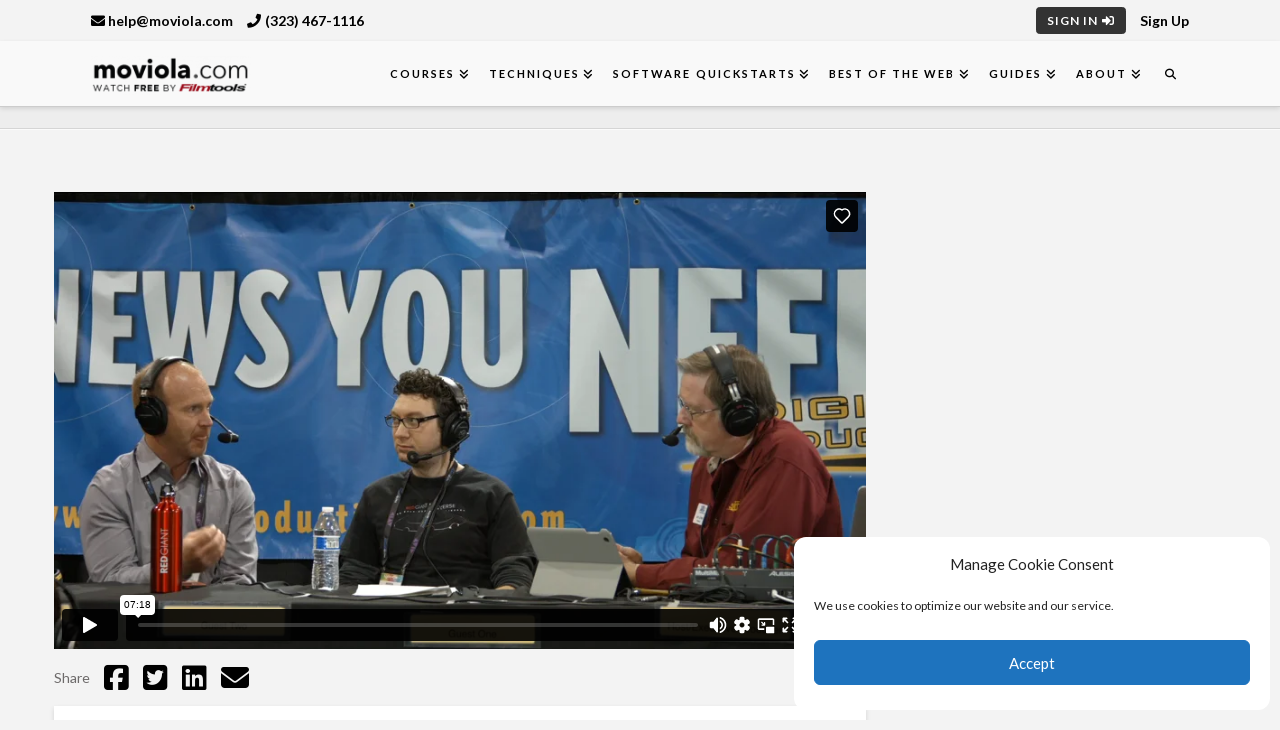

--- FILE ---
content_type: text/html; charset=UTF-8
request_url: https://moviola.com/technique/nab-2014-part-30-red-giant/
body_size: 29762
content:

<!DOCTYPE html>
<html class="no-js" lang="en-US" prefix="og: https://ogp.me/ns#">
<head><!-- Manifest added by SuperPWA - Progressive Web Apps Plugin For WordPress -->
<link rel="manifest" href="/superpwa-manifest.json">
<meta name="theme-color" content="#D5E0EB">
<!-- / SuperPWA.com -->

<meta charset="UTF-8">
<meta name="viewport" content="width=device-width, initial-scale=1.0">
<link rel="pingback" href="https://moviola.com/xmlrpc.php">
	<style>img:is([sizes="auto" i], [sizes^="auto," i]) { contain-intrinsic-size: 3000px 1500px }</style>
	
<!-- Search Engine Optimization by Rank Math - https://rankmath.com/ -->
<title>NAB 2014 Part 30: Red Giant | Moviola</title>
<meta name="description" content="Join Larry Jordan as he speaks with industry leaders at the National Association of Broadcaster&#039;s conference in 2014. Get an inside look at all of the latest"/>
<meta name="robots" content="follow, index, max-snippet:-1, max-video-preview:-1, max-image-preview:large"/>
<link rel="canonical" href="https://moviola.com/technique/nab-2014-part-30-red-giant/" />
<meta property="og:locale" content="en_US" />
<meta property="og:type" content="article" />
<meta property="og:title" content="NAB 2014 Part 30: Red Giant | Moviola" />
<meta property="og:description" content="Join Larry Jordan as he speaks with industry leaders at the National Association of Broadcaster&#039;s conference in 2014. Get an inside look at all of the latest" />
<meta property="og:url" content="https://moviola.com/technique/nab-2014-part-30-red-giant/" />
<meta property="og:site_name" content="Moviola" />
<meta property="article:publisher" content="https://www.facebook.com/MoviolaLearning" />
<meta property="article:tag" content="Rampant Design" />
<meta property="article:tag" content="DPA microphones" />
<meta property="article:tag" content="Editshare" />
<meta property="article:tag" content="imagineer" />
<meta property="article:tag" content="JVC" />
<meta property="article:tag" content="Kanen Flowers" />
<meta property="article:tag" content="news" />
<meta property="article:tag" content="Newtek" />
<meta property="article:tag" content="Nvidia" />
<meta property="article:tag" content="Promise Technology" />
<meta property="article:tag" content="Digital Anarchy" />
<meta property="article:tag" content="Red Giant" />
<meta property="article:tag" content="Ryan Connolly" />
<meta property="article:tag" content="Sachtler" />
<meta property="article:tag" content="Shutterstock" />
<meta property="article:tag" content="Sound Devices" />
<meta property="article:tag" content="Take 1 Transcriptions" />
<meta property="article:tag" content="Tiffen" />
<meta property="article:tag" content="Tiger Technology" />
<meta property="article:tag" content="Tool Farm" />
<meta property="article:tag" content="panasonic" />
<meta property="article:tag" content="Adobe Audition" />
<meta property="article:tag" content="AJA" />
<meta property="article:tag" content="Telestream" />
<meta property="article:tag" content="Avid" />
<meta property="article:tag" content="Izotope" />
<meta property="article:tag" content="Autodesk" />
<meta property="article:tag" content="Blackmagic" />
<meta property="article:tag" content="Maxon" />
<meta property="article:tag" content="G-technology" />
<meta property="article:tag" content="adobe" />
<meta property="article:tag" content="Filmlight" />
<meta property="article:tag" content="Litepanels" />
<meta property="article:tag" content="Anton Bauer" />
<meta property="article:tag" content="Apogee" />
<meta property="article:tag" content="blastwave fx" />
<meta property="article:tag" content="Boris FX" />
<meta property="article:tag" content="Cache a" />
<meta property="article:tag" content="cinedeck" />
<meta property="article:tag" content="Cooke Optics" />
<meta property="og:updated_time" content="2019-02-05T22:15:05-08:00" />
<meta property="og:image" content="https://moviola.com/wp-content/uploads/2019/01/NAB2014.jpg.webp" />
<meta property="og:image:secure_url" content="https://moviola.com/wp-content/uploads/2019/01/NAB2014.jpg.webp" />
<meta property="og:image:width" content="1080" />
<meta property="og:image:height" content="1080" />
<meta property="og:image:alt" content="NAB 2014 Part 30: Red Giant" />
<meta property="og:image:type" content="image/jpeg" />
<meta name="twitter:card" content="summary_large_image" />
<meta name="twitter:title" content="NAB 2014 Part 30: Red Giant | Moviola" />
<meta name="twitter:description" content="Join Larry Jordan as he speaks with industry leaders at the National Association of Broadcaster&#039;s conference in 2014. Get an inside look at all of the latest" />
<meta name="twitter:site" content="@moviolalearning" />
<meta name="twitter:creator" content="@moviolalearning" />
<meta name="twitter:image" content="https://moviola.com/wp-content/uploads/2019/01/NAB2014.jpg.webp" />
<script type="application/ld+json" class="rank-math-schema">{"@context":"https://schema.org","@graph":[{"@type":"BreadcrumbList","@id":"https://moviola.com/technique/nab-2014-part-30-red-giant/#breadcrumb","itemListElement":[{"@type":"ListItem","position":"1","item":{"@id":"https://moviola.com","name":"Home"}},{"@type":"ListItem","position":"2","item":{"@id":"https://moviola.com/techniques/","name":"Techniques"}},{"@type":"ListItem","position":"3","item":{"@id":"https://moviola.com/techniques/production/","name":"Production"}},{"@type":"ListItem","position":"4","item":{"@id":"https://moviola.com/technique/nab-2014-part-30-red-giant/","name":"NAB 2014 Part 30: Red Giant"}}]}]}</script>
<!-- /Rank Math WordPress SEO plugin -->

<link rel='dns-prefetch' href='//player.vimeo.com' />
<link href='https://fonts.gstatic.com' crossorigin rel='preconnect' />
<link rel="alternate" type="application/rss+xml" title="Moviola &raquo; Feed" href="https://moviola.com/feed/" />
<link rel="alternate" type="application/rss+xml" title="Moviola &raquo; Comments Feed" href="https://moviola.com/comments/feed/" />
<link rel="alternate" type="application/rss+xml" title="Moviola &raquo; NAB 2014 Part 30: Red Giant Comments Feed" href="https://moviola.com/technique/nab-2014-part-30-red-giant/feed/" />
<style id='wp-emoji-styles-inline-css' type='text/css'>

	img.wp-smiley, img.emoji {
		display: inline !important;
		border: none !important;
		box-shadow: none !important;
		height: 1em !important;
		width: 1em !important;
		margin: 0 0.07em !important;
		vertical-align: -0.1em !important;
		background: none !important;
		padding: 0 !important;
	}
</style>
<link rel='stylesheet' id='wp-block-library-css' href='https://moviola.com/wp-includes/css/dist/block-library/style.min.css?ver=6.8.3' type='text/css' media='all' />
<style id='wp-block-library-theme-inline-css' type='text/css'>
.wp-block-audio :where(figcaption){color:#555;font-size:13px;text-align:center}.is-dark-theme .wp-block-audio :where(figcaption){color:#ffffffa6}.wp-block-audio{margin:0 0 1em}.wp-block-code{border:1px solid #ccc;border-radius:4px;font-family:Menlo,Consolas,monaco,monospace;padding:.8em 1em}.wp-block-embed :where(figcaption){color:#555;font-size:13px;text-align:center}.is-dark-theme .wp-block-embed :where(figcaption){color:#ffffffa6}.wp-block-embed{margin:0 0 1em}.blocks-gallery-caption{color:#555;font-size:13px;text-align:center}.is-dark-theme .blocks-gallery-caption{color:#ffffffa6}:root :where(.wp-block-image figcaption){color:#555;font-size:13px;text-align:center}.is-dark-theme :root :where(.wp-block-image figcaption){color:#ffffffa6}.wp-block-image{margin:0 0 1em}.wp-block-pullquote{border-bottom:4px solid;border-top:4px solid;color:currentColor;margin-bottom:1.75em}.wp-block-pullquote cite,.wp-block-pullquote footer,.wp-block-pullquote__citation{color:currentColor;font-size:.8125em;font-style:normal;text-transform:uppercase}.wp-block-quote{border-left:.25em solid;margin:0 0 1.75em;padding-left:1em}.wp-block-quote cite,.wp-block-quote footer{color:currentColor;font-size:.8125em;font-style:normal;position:relative}.wp-block-quote:where(.has-text-align-right){border-left:none;border-right:.25em solid;padding-left:0;padding-right:1em}.wp-block-quote:where(.has-text-align-center){border:none;padding-left:0}.wp-block-quote.is-large,.wp-block-quote.is-style-large,.wp-block-quote:where(.is-style-plain){border:none}.wp-block-search .wp-block-search__label{font-weight:700}.wp-block-search__button{border:1px solid #ccc;padding:.375em .625em}:where(.wp-block-group.has-background){padding:1.25em 2.375em}.wp-block-separator.has-css-opacity{opacity:.4}.wp-block-separator{border:none;border-bottom:2px solid;margin-left:auto;margin-right:auto}.wp-block-separator.has-alpha-channel-opacity{opacity:1}.wp-block-separator:not(.is-style-wide):not(.is-style-dots){width:100px}.wp-block-separator.has-background:not(.is-style-dots){border-bottom:none;height:1px}.wp-block-separator.has-background:not(.is-style-wide):not(.is-style-dots){height:2px}.wp-block-table{margin:0 0 1em}.wp-block-table td,.wp-block-table th{word-break:normal}.wp-block-table :where(figcaption){color:#555;font-size:13px;text-align:center}.is-dark-theme .wp-block-table :where(figcaption){color:#ffffffa6}.wp-block-video :where(figcaption){color:#555;font-size:13px;text-align:center}.is-dark-theme .wp-block-video :where(figcaption){color:#ffffffa6}.wp-block-video{margin:0 0 1em}:root :where(.wp-block-template-part.has-background){margin-bottom:0;margin-top:0;padding:1.25em 2.375em}
</style>
<style id='classic-theme-styles-inline-css' type='text/css'>
/*! This file is auto-generated */
.wp-block-button__link{color:#fff;background-color:#32373c;border-radius:9999px;box-shadow:none;text-decoration:none;padding:calc(.667em + 2px) calc(1.333em + 2px);font-size:1.125em}.wp-block-file__button{background:#32373c;color:#fff;text-decoration:none}
</style>
<link data-minify="1" rel='stylesheet' id='dashicons-css' href='https://moviola.com/wp-content/cache/min/1/wp-includes/css/dashicons.min-d35029b9169a99dc3c9e5c6b11a64a9d.css' type='text/css' media='all' />
<link data-minify="1" rel='stylesheet' id='wisdm-learndash-reports-front-end-style-date-filters-css' href='https://moviola.com/wp-content/cache/min/1/wp-content/plugins/learndash-propanel/includes/reports-base/includes/blocks/builds/index-date-filters-fde7cba058bdc96d0815d04ae68d01aa.css' type='text/css' media='all' />
<link data-minify="1" rel='stylesheet' id='wisdm-learndash-reports-front-end-style-total-revenue-earned-css' href='https://moviola.com/wp-content/cache/min/1/wp-content/plugins/learndash-propanel/includes/reports-base/includes/blocks/builds/index-total-revenue-earned-b6fd5580e82bfbb020064884f18635fd.css' type='text/css' media='all' />
<link data-minify="1" rel='stylesheet' id='wisdm-learndash-reports-front-end-style-total-courses-css' href='https://moviola.com/wp-content/cache/min/1/wp-content/plugins/learndash-propanel/includes/reports-base/includes/blocks/builds/index-total-courses-7d0dd30f508ef0f253472283173df6b2.css' type='text/css' media='all' />
<link data-minify="1" rel='stylesheet' id='wisdm-learndash-reports-front-end-style-total-learners-css' href='https://moviola.com/wp-content/cache/min/1/wp-content/plugins/learndash-propanel/includes/reports-base/includes/blocks/builds/index-total-learners-49e80fae33d9647abedbcb41b782aa0b.css' type='text/css' media='all' />
<link data-minify="1" rel='stylesheet' id='wisdm-learndash-reports-front-end-style-pending-assignments-css' href='https://moviola.com/wp-content/cache/min/1/wp-content/plugins/learndash-propanel/includes/reports-base/includes/blocks/builds/index-pending-assignments-a572869da2815e4bd92f3bc4aeb1d8df.css' type='text/css' media='all' />
<link data-minify="1" rel='stylesheet' id='wisdm-learndash-reports-front-end-style-revenue-from-courses-css' href='https://moviola.com/wp-content/cache/min/1/wp-content/plugins/learndash-propanel/includes/reports-base/includes/blocks/builds/index-revenue-from-courses-5857ae2810e8a3f4bc4fe4363ae02eb5.css' type='text/css' media='all' />
<link data-minify="1" rel='stylesheet' id='wisdm-learndash-reports-front-end-style-daily-enrollments-css' href='https://moviola.com/wp-content/cache/min/1/wp-content/plugins/learndash-propanel/includes/reports-base/includes/blocks/builds/index-daily-enrollments-f8d94b22b3f0a8c333ebfc4075d966cd.css' type='text/css' media='all' />
<link data-minify="1" rel='stylesheet' id='wisdm-learndash-reports-front-end-style-report-filters-css' href='https://moviola.com/wp-content/cache/min/1/wp-content/plugins/learndash-propanel/includes/reports-base/includes/blocks/builds/index-report-filters-f1b6ef3d99e68946ac5eea83902fcc92.css' type='text/css' media='all' />
<link data-minify="1" rel='stylesheet' id='wisdm-learndash-reports-front-end-style-time-spent-on-a-course-css' href='https://moviola.com/wp-content/cache/min/1/wp-content/plugins/learndash-propanel/includes/reports-base/includes/blocks/builds/index-time-spent-on-a-course-9d9b34624f45dab910def7f32cf068ba.css' type='text/css' media='all' />
<link data-minify="1" rel='stylesheet' id='wisdm-learndash-reports-front-end-style-quiz-completion-time-per-course-css' href='https://moviola.com/wp-content/cache/min/1/wp-content/plugins/learndash-propanel/includes/reports-base/includes/blocks/builds/index-quiz-completion-time-per-course-d27846d5705432cca98cd8d76a5ee4ee.css' type='text/css' media='all' />
<link data-minify="1" rel='stylesheet' id='wisdm-learndash-reports-front-end-style-quiz-completion-rate-per-course-css' href='https://moviola.com/wp-content/cache/min/1/wp-content/plugins/learndash-propanel/includes/reports-base/includes/blocks/builds/index-quiz-completion-rate-per-course-5b91dead527ed5a70981823f55afa1cd.css' type='text/css' media='all' />
<link data-minify="1" rel='stylesheet' id='wisdm-learndash-reports-front-end-style-learner-pass-fail-rate-per-course-css' href='https://moviola.com/wp-content/cache/min/1/wp-content/plugins/learndash-propanel/includes/reports-base/includes/blocks/builds/index-learner-pass-fail-rate-per-course-45f23e9c5f8d3bcdf30a7d0854631b9c.css' type='text/css' media='all' />
<link data-minify="1" rel='stylesheet' id='wisdm-learndash-reports-front-end-style-course-list-css' href='https://moviola.com/wp-content/cache/min/1/wp-content/plugins/learndash-propanel/includes/reports-base/includes/blocks/builds/index-course-list-9b9c8037ce43d8b5c5e7b79da3c3e627.css' type='text/css' media='all' />
<link data-minify="1" rel='stylesheet' id='wisdm-learndash-reports-front-end-style-course-completion-rate-css' href='https://moviola.com/wp-content/cache/min/1/wp-content/plugins/learndash-propanel/includes/reports-base/includes/blocks/builds/index-course-completion-rate-d511abf7d7198fb498e319e93139852c.css' type='text/css' media='all' />
<link data-minify="1" rel='stylesheet' id='wisdm-learndash-reports-front-end-style-course-progress-rate-css' href='https://moviola.com/wp-content/cache/min/1/wp-content/plugins/learndash-propanel/includes/reports-base/includes/blocks/builds/index-course-progress-rate-55aa46a9c74a35239a9b75b1781d511e.css' type='text/css' media='all' />
<link data-minify="1" rel='stylesheet' id='wisdm-learndash-reports-front-end-style-average-quiz-attempts-css' href='https://moviola.com/wp-content/cache/min/1/wp-content/plugins/learndash-propanel/includes/reports-base/includes/blocks/builds/index-average-quiz-attempts-cc5179a60476bf8bfa8a9e469023a854.css' type='text/css' media='all' />
<link data-minify="1" rel='stylesheet' id='wisdm-learndash-reports-front-end-style-quiz-reports-css' href='https://moviola.com/wp-content/cache/min/1/wp-content/plugins/learndash-propanel/includes/reports-base/includes/blocks/builds/index-quiz-reports-fe5244fe2d2c55e8291497474bf65eb2.css' type='text/css' media='all' />
<link data-minify="1" rel='stylesheet' id='wisdm-learndash-reports-front-end-style-inactive-users-css' href='https://moviola.com/wp-content/cache/min/1/wp-content/plugins/learndash-propanel/includes/reports-base/includes/blocks/builds/index-inactive-users-495925b96fb9acbb6e1a34b2b81e658a.css' type='text/css' media='all' />
<link data-minify="1" rel='stylesheet' id='wisdm-learndash-reports-front-end-style-learner-activity-log-css' href='https://moviola.com/wp-content/cache/min/1/wp-content/plugins/learndash-propanel/includes/reports-base/includes/blocks/builds/index-learner-activity-log-5f3458957d60c61dbfe58d62d62f6135.css' type='text/css' media='all' />
<link data-minify="1" rel='stylesheet' id='wisdm-learndash-reports-front-end-style-student-profile-css' href='https://moviola.com/wp-content/cache/min/1/wp-content/plugins/learndash-propanel/includes/reports-base/includes/blocks/builds/index-student-profile-5e870235c07707986f278bcb8077a5cb.css' type='text/css' media='all' />
<link data-minify="1" rel='stylesheet' id='wisdm-learndash-reports-front-end-style-student-table-css' href='https://moviola.com/wp-content/cache/min/1/wp-content/plugins/learndash-propanel/includes/reports-base/includes/blocks/builds/index-student-table-140c5b6568cff3fd06e458bac08451c4.css' type='text/css' media='all' />
<link data-minify="1" rel='stylesheet' id='mpp_gutenberg-css' href='https://moviola.com/wp-content/cache/min/1/wp-content/plugins/metronet-profile-picture/dist/blocks.style.build-74197eb8dddb473e15ed2b86db027dbe.css' type='text/css' media='all' />
<style id='global-styles-inline-css' type='text/css'>
:root{--wp--preset--aspect-ratio--square: 1;--wp--preset--aspect-ratio--4-3: 4/3;--wp--preset--aspect-ratio--3-4: 3/4;--wp--preset--aspect-ratio--3-2: 3/2;--wp--preset--aspect-ratio--2-3: 2/3;--wp--preset--aspect-ratio--16-9: 16/9;--wp--preset--aspect-ratio--9-16: 9/16;--wp--preset--color--black: #000000;--wp--preset--color--cyan-bluish-gray: #abb8c3;--wp--preset--color--white: #ffffff;--wp--preset--color--pale-pink: #f78da7;--wp--preset--color--vivid-red: #cf2e2e;--wp--preset--color--luminous-vivid-orange: #ff6900;--wp--preset--color--luminous-vivid-amber: #fcb900;--wp--preset--color--light-green-cyan: #7bdcb5;--wp--preset--color--vivid-green-cyan: #00d084;--wp--preset--color--pale-cyan-blue: #8ed1fc;--wp--preset--color--vivid-cyan-blue: #0693e3;--wp--preset--color--vivid-purple: #9b51e0;--wp--preset--gradient--vivid-cyan-blue-to-vivid-purple: linear-gradient(135deg,rgba(6,147,227,1) 0%,rgb(155,81,224) 100%);--wp--preset--gradient--light-green-cyan-to-vivid-green-cyan: linear-gradient(135deg,rgb(122,220,180) 0%,rgb(0,208,130) 100%);--wp--preset--gradient--luminous-vivid-amber-to-luminous-vivid-orange: linear-gradient(135deg,rgba(252,185,0,1) 0%,rgba(255,105,0,1) 100%);--wp--preset--gradient--luminous-vivid-orange-to-vivid-red: linear-gradient(135deg,rgba(255,105,0,1) 0%,rgb(207,46,46) 100%);--wp--preset--gradient--very-light-gray-to-cyan-bluish-gray: linear-gradient(135deg,rgb(238,238,238) 0%,rgb(169,184,195) 100%);--wp--preset--gradient--cool-to-warm-spectrum: linear-gradient(135deg,rgb(74,234,220) 0%,rgb(151,120,209) 20%,rgb(207,42,186) 40%,rgb(238,44,130) 60%,rgb(251,105,98) 80%,rgb(254,248,76) 100%);--wp--preset--gradient--blush-light-purple: linear-gradient(135deg,rgb(255,206,236) 0%,rgb(152,150,240) 100%);--wp--preset--gradient--blush-bordeaux: linear-gradient(135deg,rgb(254,205,165) 0%,rgb(254,45,45) 50%,rgb(107,0,62) 100%);--wp--preset--gradient--luminous-dusk: linear-gradient(135deg,rgb(255,203,112) 0%,rgb(199,81,192) 50%,rgb(65,88,208) 100%);--wp--preset--gradient--pale-ocean: linear-gradient(135deg,rgb(255,245,203) 0%,rgb(182,227,212) 50%,rgb(51,167,181) 100%);--wp--preset--gradient--electric-grass: linear-gradient(135deg,rgb(202,248,128) 0%,rgb(113,206,126) 100%);--wp--preset--gradient--midnight: linear-gradient(135deg,rgb(2,3,129) 0%,rgb(40,116,252) 100%);--wp--preset--font-size--small: 13px;--wp--preset--font-size--medium: 20px;--wp--preset--font-size--large: 36px;--wp--preset--font-size--x-large: 42px;--wp--preset--spacing--20: 0.44rem;--wp--preset--spacing--30: 0.67rem;--wp--preset--spacing--40: 1rem;--wp--preset--spacing--50: 1.5rem;--wp--preset--spacing--60: 2.25rem;--wp--preset--spacing--70: 3.38rem;--wp--preset--spacing--80: 5.06rem;--wp--preset--shadow--natural: 6px 6px 9px rgba(0, 0, 0, 0.2);--wp--preset--shadow--deep: 12px 12px 50px rgba(0, 0, 0, 0.4);--wp--preset--shadow--sharp: 6px 6px 0px rgba(0, 0, 0, 0.2);--wp--preset--shadow--outlined: 6px 6px 0px -3px rgba(255, 255, 255, 1), 6px 6px rgba(0, 0, 0, 1);--wp--preset--shadow--crisp: 6px 6px 0px rgba(0, 0, 0, 1);}:where(.is-layout-flex){gap: 0.5em;}:where(.is-layout-grid){gap: 0.5em;}body .is-layout-flex{display: flex;}.is-layout-flex{flex-wrap: wrap;align-items: center;}.is-layout-flex > :is(*, div){margin: 0;}body .is-layout-grid{display: grid;}.is-layout-grid > :is(*, div){margin: 0;}:where(.wp-block-columns.is-layout-flex){gap: 2em;}:where(.wp-block-columns.is-layout-grid){gap: 2em;}:where(.wp-block-post-template.is-layout-flex){gap: 1.25em;}:where(.wp-block-post-template.is-layout-grid){gap: 1.25em;}.has-black-color{color: var(--wp--preset--color--black) !important;}.has-cyan-bluish-gray-color{color: var(--wp--preset--color--cyan-bluish-gray) !important;}.has-white-color{color: var(--wp--preset--color--white) !important;}.has-pale-pink-color{color: var(--wp--preset--color--pale-pink) !important;}.has-vivid-red-color{color: var(--wp--preset--color--vivid-red) !important;}.has-luminous-vivid-orange-color{color: var(--wp--preset--color--luminous-vivid-orange) !important;}.has-luminous-vivid-amber-color{color: var(--wp--preset--color--luminous-vivid-amber) !important;}.has-light-green-cyan-color{color: var(--wp--preset--color--light-green-cyan) !important;}.has-vivid-green-cyan-color{color: var(--wp--preset--color--vivid-green-cyan) !important;}.has-pale-cyan-blue-color{color: var(--wp--preset--color--pale-cyan-blue) !important;}.has-vivid-cyan-blue-color{color: var(--wp--preset--color--vivid-cyan-blue) !important;}.has-vivid-purple-color{color: var(--wp--preset--color--vivid-purple) !important;}.has-black-background-color{background-color: var(--wp--preset--color--black) !important;}.has-cyan-bluish-gray-background-color{background-color: var(--wp--preset--color--cyan-bluish-gray) !important;}.has-white-background-color{background-color: var(--wp--preset--color--white) !important;}.has-pale-pink-background-color{background-color: var(--wp--preset--color--pale-pink) !important;}.has-vivid-red-background-color{background-color: var(--wp--preset--color--vivid-red) !important;}.has-luminous-vivid-orange-background-color{background-color: var(--wp--preset--color--luminous-vivid-orange) !important;}.has-luminous-vivid-amber-background-color{background-color: var(--wp--preset--color--luminous-vivid-amber) !important;}.has-light-green-cyan-background-color{background-color: var(--wp--preset--color--light-green-cyan) !important;}.has-vivid-green-cyan-background-color{background-color: var(--wp--preset--color--vivid-green-cyan) !important;}.has-pale-cyan-blue-background-color{background-color: var(--wp--preset--color--pale-cyan-blue) !important;}.has-vivid-cyan-blue-background-color{background-color: var(--wp--preset--color--vivid-cyan-blue) !important;}.has-vivid-purple-background-color{background-color: var(--wp--preset--color--vivid-purple) !important;}.has-black-border-color{border-color: var(--wp--preset--color--black) !important;}.has-cyan-bluish-gray-border-color{border-color: var(--wp--preset--color--cyan-bluish-gray) !important;}.has-white-border-color{border-color: var(--wp--preset--color--white) !important;}.has-pale-pink-border-color{border-color: var(--wp--preset--color--pale-pink) !important;}.has-vivid-red-border-color{border-color: var(--wp--preset--color--vivid-red) !important;}.has-luminous-vivid-orange-border-color{border-color: var(--wp--preset--color--luminous-vivid-orange) !important;}.has-luminous-vivid-amber-border-color{border-color: var(--wp--preset--color--luminous-vivid-amber) !important;}.has-light-green-cyan-border-color{border-color: var(--wp--preset--color--light-green-cyan) !important;}.has-vivid-green-cyan-border-color{border-color: var(--wp--preset--color--vivid-green-cyan) !important;}.has-pale-cyan-blue-border-color{border-color: var(--wp--preset--color--pale-cyan-blue) !important;}.has-vivid-cyan-blue-border-color{border-color: var(--wp--preset--color--vivid-cyan-blue) !important;}.has-vivid-purple-border-color{border-color: var(--wp--preset--color--vivid-purple) !important;}.has-vivid-cyan-blue-to-vivid-purple-gradient-background{background: var(--wp--preset--gradient--vivid-cyan-blue-to-vivid-purple) !important;}.has-light-green-cyan-to-vivid-green-cyan-gradient-background{background: var(--wp--preset--gradient--light-green-cyan-to-vivid-green-cyan) !important;}.has-luminous-vivid-amber-to-luminous-vivid-orange-gradient-background{background: var(--wp--preset--gradient--luminous-vivid-amber-to-luminous-vivid-orange) !important;}.has-luminous-vivid-orange-to-vivid-red-gradient-background{background: var(--wp--preset--gradient--luminous-vivid-orange-to-vivid-red) !important;}.has-very-light-gray-to-cyan-bluish-gray-gradient-background{background: var(--wp--preset--gradient--very-light-gray-to-cyan-bluish-gray) !important;}.has-cool-to-warm-spectrum-gradient-background{background: var(--wp--preset--gradient--cool-to-warm-spectrum) !important;}.has-blush-light-purple-gradient-background{background: var(--wp--preset--gradient--blush-light-purple) !important;}.has-blush-bordeaux-gradient-background{background: var(--wp--preset--gradient--blush-bordeaux) !important;}.has-luminous-dusk-gradient-background{background: var(--wp--preset--gradient--luminous-dusk) !important;}.has-pale-ocean-gradient-background{background: var(--wp--preset--gradient--pale-ocean) !important;}.has-electric-grass-gradient-background{background: var(--wp--preset--gradient--electric-grass) !important;}.has-midnight-gradient-background{background: var(--wp--preset--gradient--midnight) !important;}.has-small-font-size{font-size: var(--wp--preset--font-size--small) !important;}.has-medium-font-size{font-size: var(--wp--preset--font-size--medium) !important;}.has-large-font-size{font-size: var(--wp--preset--font-size--large) !important;}.has-x-large-font-size{font-size: var(--wp--preset--font-size--x-large) !important;}
:where(.wp-block-post-template.is-layout-flex){gap: 1.25em;}:where(.wp-block-post-template.is-layout-grid){gap: 1.25em;}
:where(.wp-block-columns.is-layout-flex){gap: 2em;}:where(.wp-block-columns.is-layout-grid){gap: 2em;}
:root :where(.wp-block-pullquote){font-size: 1.5em;line-height: 1.6;}
</style>
<link data-minify="1" rel='stylesheet' id='categories-images-styles-css' href='https://moviola.com/wp-content/cache/min/1/wp-content/plugins/categories-images/assets/css/zci-styles-87ffecc64813d3fcfc47ae2bb00a6249.css' type='text/css' media='all' />
<link data-minify="1" rel='stylesheet' id='ppcore-css' href='https://moviola.com/wp-content/cache/min/1/wp-content/plugins/profilepress/assets/css/ppcore.min-b7945918188ac2571f1fe6aef0bc77f4.css' type='text/css' media='all' />
<link rel='stylesheet' id='pp-chosen-css' href='https://moviola.com/wp-content/plugins/profilepress/assets/chosen/chosen.min.css?ver=6.8.3' type='text/css' media='all' />
<link rel='stylesheet' id='learndash_quiz_front_css-css' href='//moviola.com/wp-content/plugins/sfwd-lms/themes/legacy/templates/learndash_quiz_front.min.css?ver=4.25.8.1' type='text/css' media='all' />
<link rel='stylesheet' id='learndash_style-css' href='//moviola.com/wp-content/plugins/sfwd-lms/assets/css/style.min.css?ver=4.25.8.1' type='text/css' media='all' />
<link data-minify="1" rel='stylesheet' id='learndash-css' href='https://moviola.com/wp-content/cache/min/1/wp-content/plugins/sfwd-lms/src/assets/dist/css/styles-a5dc734c42550a0a0bbfd1274a9a588c.css' type='text/css' media='all' />
<link rel='stylesheet' id='sfwd_front_css-css' href='//moviola.com/wp-content/plugins/sfwd-lms/assets/css/front.min.css?ver=4.25.8.1' type='text/css' media='all' />
<link rel='stylesheet' id='jquery-dropdown-css-css' href='//moviola.com/wp-content/plugins/sfwd-lms/assets/css/jquery.dropdown.min.css?ver=4.25.8.1' type='text/css' media='all' />
<link rel='stylesheet' id='learndash_pager_css-css' href='//moviola.com/wp-content/plugins/sfwd-lms/themes/legacy/templates/learndash_pager.min.css?ver=4.25.8.1' type='text/css' media='all' />
<link rel='stylesheet' id='learndash_template_style_css-css' href='//moviola.com/wp-content/plugins/sfwd-lms/themes/legacy/templates/learndash_template_style.min.css?ver=4.25.8.1' type='text/css' media='all' />
<link rel='stylesheet' id='learndash_lesson_video-css' href='//moviola.com/wp-content/plugins/sfwd-lms/themes/legacy/templates/learndash_lesson_video.min.css?ver=4.25.8.1' type='text/css' media='all' />
<link data-minify="1" rel='stylesheet' id='learndash-admin-bar-css' href='https://moviola.com/wp-content/cache/min/1/wp-content/plugins/sfwd-lms/src/assets/dist/css/admin-bar/styles-d3778379ff3cf157235b8730fb3d4b3b.css' type='text/css' media='all' />
<link data-minify="1" rel='stylesheet' id='learndash-course-grid-skin-grid-css' href='https://moviola.com/wp-content/cache/min/1/wp-content/plugins/sfwd-lms/includes/course-grid/templates/skins/grid/style-428ea0d69b359a3635fc6d6c47b61ab3.css' type='text/css' media='all' />
<link data-minify="1" rel='stylesheet' id='learndash-course-grid-pagination-css' href='https://moviola.com/wp-content/cache/min/1/wp-content/plugins/sfwd-lms/includes/course-grid/templates/pagination/style-5b6eb412b3bc4a0d07e38cff8f5e652b.css' type='text/css' media='all' />
<link data-minify="1" rel='stylesheet' id='learndash-course-grid-filter-css' href='https://moviola.com/wp-content/cache/min/1/wp-content/plugins/sfwd-lms/includes/course-grid/templates/filter/style-53386dd265717e6f583497b218b45106.css' type='text/css' media='all' />
<link data-minify="1" rel='stylesheet' id='learndash-course-grid-card-grid-1-css' href='https://moviola.com/wp-content/cache/min/1/wp-content/plugins/sfwd-lms/includes/course-grid/templates/cards/grid-1/style-aca89e3d71dc25094937c97848b9d6c2.css' type='text/css' media='all' />
<link rel='stylesheet' id='cmplz-general-css' href='https://moviola.com/wp-content/plugins/complianz-gdpr-premium/assets/css/cookieblocker.min.css?ver=6.5.2' type='text/css' media='all' />
<link rel='stylesheet' id='qre-common-css-css' href='https://moviola.com/wp-content/plugins/learndash-propanel/assets/dist/css/common.css?ver=3.0.2' type='text/css' media='all' />
<link rel='stylesheet' id='wp-components-css' href='https://moviola.com/wp-includes/css/dist/components/style.min.css?ver=6.8.3' type='text/css' media='all' />
<link data-minify="1" rel='stylesheet' id='wrld_global_styles-css' href='https://moviola.com/wp-content/cache/min/1/wp-content/plugins/learndash-propanel/includes/reports-base/assets/css/style-602f9803b0c490cdb8ee445c62213d9e.css' type='text/css' media='all' />
<link rel='stylesheet' id='x-stack-css' href='https://moviola.com/wp-content/themes/x/framework/dist/css/site/stacks/integrity-light.css?ver=10.7.11' type='text/css' media='all' />
<link data-minify="1" rel='stylesheet' id='wuwo-styles-css' href='https://moviola.com/wp-content/cache/min/1/wp-content/themes/x-child/style-1944a724da292fa751f748d2b03153c0.css' type='text/css' media='all' />
<style id='cs-inline-css' type='text/css'>
@media (min-width:1200px){.x-hide-xl{display:none !important;}}@media (min-width:979px) and (max-width:1199px){.x-hide-lg{display:none !important;}}@media (min-width:767px) and (max-width:978px){.x-hide-md{display:none !important;}}@media (min-width:480px) and (max-width:766px){.x-hide-sm{display:none !important;}}@media (max-width:479px){.x-hide-xs{display:none !important;}} a,h1 a:hover,h2 a:hover,h3 a:hover,h4 a:hover,h5 a:hover,h6 a:hover,.x-breadcrumb-wrap a:hover,.widget ul li a:hover,.widget ol li a:hover,.widget.widget_text ul li a,.widget.widget_text ol li a,.widget_nav_menu .current-menu-item > a,.x-accordion-heading .x-accordion-toggle:hover,.x-comment-author a:hover,.x-comment-time:hover,.x-recent-posts a:hover .h-recent-posts{color:rgb(0,0,0);}a:hover,.widget.widget_text ul li a:hover,.widget.widget_text ol li a:hover,.x-twitter-widget ul li a:hover{color:rgb(148,148,148);}.rev_slider_wrapper,a.x-img-thumbnail:hover,.x-slider-container.below,.page-template-template-blank-3-php .x-slider-container.above,.page-template-template-blank-6-php .x-slider-container.above{border-color:rgb(0,0,0);}.entry-thumb:before,.x-pagination span.current,.woocommerce-pagination span[aria-current],.flex-direction-nav a,.flex-control-nav a:hover,.flex-control-nav a.flex-active,.mejs-time-current,.x-dropcap,.x-skill-bar .bar,.x-pricing-column.featured h2,.h-comments-title small,.x-entry-share .x-share:hover,.x-highlight,.x-recent-posts .x-recent-posts-img:after{background-color:rgb(0,0,0);}.x-nav-tabs > .active > a,.x-nav-tabs > .active > a:hover{box-shadow:inset 0 3px 0 0 rgb(0,0,0);}.x-main{width:calc(72% - 2.463055%);}.x-sidebar{width:calc(100% - 2.463055% - 72%);}.x-comment-author,.x-comment-time,.comment-form-author label,.comment-form-email label,.comment-form-url label,.comment-form-rating label,.comment-form-comment label,.widget_calendar #wp-calendar caption,.widget.widget_rss li .rsswidget{font-family:"Lato",sans-serif;font-weight:300;}.p-landmark-sub,.p-meta,input,button,select,textarea{font-family:"Lato",sans-serif;}.widget ul li a,.widget ol li a,.x-comment-time{color:rgb(109,106,106);}.widget_text ol li a,.widget_text ul li a{color:rgb(0,0,0);}.widget_text ol li a:hover,.widget_text ul li a:hover{color:rgb(148,148,148);}.comment-form-author label,.comment-form-email label,.comment-form-url label,.comment-form-rating label,.comment-form-comment label,.widget_calendar #wp-calendar th,.p-landmark-sub strong,.widget_tag_cloud .tagcloud a:hover,.widget_tag_cloud .tagcloud a:active,.entry-footer a:hover,.entry-footer a:active,.x-breadcrumbs .current,.x-comment-author,.x-comment-author a{color:#272727;}.widget_calendar #wp-calendar th{border-color:#272727;}.h-feature-headline span i{background-color:#272727;}@media (max-width:978.98px){}html{font-size:14px;}@media (min-width:479px){html{font-size:14px;}}@media (min-width:766px){html{font-size:14px;}}@media (min-width:978px){html{font-size:14px;}}@media (min-width:1199px){html{font-size:14px;}}body{font-style:normal;font-weight:400;color:rgb(109,106,106);background:#f3f3f3;}.w-b{font-weight:400 !important;}h1,h2,h3,h4,h5,h6,.h1,.h2,.h3,.h4,.h5,.h6,.x-text-headline{font-family:"Lato",sans-serif;font-style:normal;font-weight:300;}h1,.h1{letter-spacing:-0.017em;}h2,.h2{letter-spacing:-0.023em;}h3,.h3{letter-spacing:-0.029em;}h4,.h4{letter-spacing:-0.039em;}h5,.h5{letter-spacing:-0.044em;}h6,.h6{letter-spacing:-0.067em;}.w-h{font-weight:300 !important;}.x-container.width{width:88%;}.x-container.max{max-width:1200px;}.x-bar-content.x-container.width{flex-basis:88%;}.x-main.full{float:none;clear:both;display:block;width:auto;}@media (max-width:978.98px){.x-main.full,.x-main.left,.x-main.right,.x-sidebar.left,.x-sidebar.right{float:none;display:block;width:auto !important;}}.entry-header,.entry-content{font-size:1rem;}body,input,button,select,textarea{font-family:"Lato",sans-serif;}h1,h2,h3,h4,h5,h6,.h1,.h2,.h3,.h4,.h5,.h6,h1 a,h2 a,h3 a,h4 a,h5 a,h6 a,.h1 a,.h2 a,.h3 a,.h4 a,.h5 a,.h6 a,blockquote{color:#272727;}.cfc-h-tx{color:#272727 !important;}.cfc-h-bd{border-color:#272727 !important;}.cfc-h-bg{background-color:#272727 !important;}.cfc-b-tx{color:rgb(109,106,106) !important;}.cfc-b-bd{border-color:rgb(109,106,106) !important;}.cfc-b-bg{background-color:rgb(109,106,106) !important;}.x-btn,.button,[type="submit"]{color:rgb(255,255,255);border-color:transparent;background-color:rgb(254,103,103);text-shadow:0 0.075em 0.075em rgba(0,0,0,0.5);border-radius:0.25em;}.x-btn:hover,.button:hover,[type="submit"]:hover{color:rgb(255,255,255);border-color:transparent;background-color:rgb(254,103,103);text-shadow:0 0.075em 0.075em rgba(0,0,0,0.5);}.x-btn.x-btn-real,.x-btn.x-btn-real:hover{margin-bottom:0.25em;text-shadow:0 0.075em 0.075em rgba(0,0,0,0.65);}.x-btn.x-btn-real{box-shadow:0 0.25em 0 0 transparent,0 4px 9px rgba(0,0,0,0.75);}.x-btn.x-btn-real:hover{box-shadow:0 0.25em 0 0 transparent,0 4px 9px rgba(0,0,0,0.75);}.x-btn.x-btn-flat,.x-btn.x-btn-flat:hover{margin-bottom:0;text-shadow:0 0.075em 0.075em rgba(0,0,0,0.65);box-shadow:none;}.x-btn.x-btn-transparent,.x-btn.x-btn-transparent:hover{margin-bottom:0;border-width:3px;text-shadow:none;text-transform:uppercase;background-color:transparent;box-shadow:none;}.x-topbar .p-info a:hover,.x-widgetbar .widget ul li a:hover{color:rgb(0,0,0);}.x-topbar .p-info,.x-topbar .p-info a,.x-navbar .desktop .x-nav > li > a,.x-navbar .desktop .sub-menu a,.x-navbar .mobile .x-nav li > a,.x-breadcrumb-wrap a,.x-breadcrumbs .delimiter{color:rgb(0,0,0);}.x-navbar .desktop .x-nav > li > a:hover,.x-navbar .desktop .x-nav > .x-active > a,.x-navbar .desktop .x-nav > .current-menu-item > a,.x-navbar .desktop .sub-menu a:hover,.x-navbar .desktop .sub-menu .x-active > a,.x-navbar .desktop .sub-menu .current-menu-item > a,.x-navbar .desktop .x-nav .x-megamenu > .sub-menu > li > a,.x-navbar .mobile .x-nav li > a:hover,.x-navbar .mobile .x-nav .x-active > a,.x-navbar .mobile .x-nav .current-menu-item > a{color:rgb(232,15,15);}.x-navbar .desktop .x-nav > li > a:hover,.x-navbar .desktop .x-nav > .x-active > a,.x-navbar .desktop .x-nav > .current-menu-item > a{box-shadow:inset 0 4px 0 0 rgb(0,0,0);}.x-navbar .desktop .x-nav > li > a{height:65px;padding-top:20px;}.x-navbar-fixed-top-active .x-navbar-wrap{margin-bottom:1px;}.x-navbar .desktop .x-nav > li ul{top:calc(65px - 15px);}@media (max-width:979px){.x-navbar-fixed-top-active .x-navbar-wrap{margin-bottom:0;}}body.x-navbar-fixed-top-active .x-navbar-wrap{height:65px;}.x-navbar-inner{min-height:65px;}.x-brand{margin-top:10px;font-family:"Lato",sans-serif;font-size:38px;font-style:normal;font-weight:300;letter-spacing:-0.079em;text-transform:uppercase;color:#272727;}.x-brand:hover,.x-brand:focus{color:#272727;}.x-brand img{width:calc(320px / 2);}.x-navbar .x-nav-wrap .x-nav > li > a{font-family:"Lato",sans-serif;font-style:normal;font-weight:700;letter-spacing:0.182em;text-transform:uppercase;}.x-navbar .desktop .x-nav > li > a{font-size:11px;}.x-navbar .desktop .x-nav > li > a:not(.x-btn-navbar-woocommerce){padding-left:20px;padding-right:20px;}.x-navbar .desktop .x-nav > li > a > span{margin-right:-0.182em;}.x-btn-navbar{margin-top:20px;}.x-btn-navbar,.x-btn-navbar.collapsed{font-size:20px;}@media (max-width:979px){body.x-navbar-fixed-top-active .x-navbar-wrap{height:auto;}.x-widgetbar{left:0;right:0;}}.bg .mejs-container,.x-video .mejs-container{position:unset !important;} @font-face{font-family:'FontAwesomePro';font-style:normal;font-weight:900;font-display:block;src:url('https://moviola.com/wp-content/plugins/cornerstone/assets/fonts/fa-solid-900.woff2?ver=6.7.2') format('woff2'),url('https://moviola.com/wp-content/plugins/cornerstone/assets/fonts/fa-solid-900.ttf?ver=6.7.2') format('truetype');}[data-x-fa-pro-icon]{font-family:"FontAwesomePro" !important;}[data-x-fa-pro-icon]:before{content:attr(data-x-fa-pro-icon);}[data-x-icon],[data-x-icon-o],[data-x-icon-l],[data-x-icon-s],[data-x-icon-b],[data-x-icon-sr],[data-x-icon-ss],[data-x-icon-sl],[data-x-fa-pro-icon],[class*="cs-fa-"]{display:inline-flex;font-style:normal;font-weight:400;text-decoration:inherit;text-rendering:auto;-webkit-font-smoothing:antialiased;-moz-osx-font-smoothing:grayscale;}[data-x-icon].left,[data-x-icon-o].left,[data-x-icon-l].left,[data-x-icon-s].left,[data-x-icon-b].left,[data-x-icon-sr].left,[data-x-icon-ss].left,[data-x-icon-sl].left,[data-x-fa-pro-icon].left,[class*="cs-fa-"].left{margin-right:0.5em;}[data-x-icon].right,[data-x-icon-o].right,[data-x-icon-l].right,[data-x-icon-s].right,[data-x-icon-b].right,[data-x-icon-sr].right,[data-x-icon-ss].right,[data-x-icon-sl].right,[data-x-fa-pro-icon].right,[class*="cs-fa-"].right{margin-left:0.5em;}[data-x-icon]:before,[data-x-icon-o]:before,[data-x-icon-l]:before,[data-x-icon-s]:before,[data-x-icon-b]:before,[data-x-icon-sr]:before,[data-x-icon-ss]:before,[data-x-icon-sl]:before,[data-x-fa-pro-icon]:before,[class*="cs-fa-"]:before{line-height:1;}@font-face{font-family:'FontAwesome';font-style:normal;font-weight:900;font-display:block;src:url('https://moviola.com/wp-content/plugins/cornerstone/assets/fonts/fa-solid-900.woff2?ver=6.7.2') format('woff2'),url('https://moviola.com/wp-content/plugins/cornerstone/assets/fonts/fa-solid-900.ttf?ver=6.7.2') format('truetype');}[data-x-icon],[data-x-icon-s],[data-x-icon][class*="cs-fa-"]{font-family:"FontAwesome" !important;font-weight:900;}[data-x-icon]:before,[data-x-icon][class*="cs-fa-"]:before{content:attr(data-x-icon);}[data-x-icon-s]:before{content:attr(data-x-icon-s);}@font-face{font-family:'FontAwesomeRegular';font-style:normal;font-weight:400;font-display:block;src:url('https://moviola.com/wp-content/plugins/cornerstone/assets/fonts/fa-regular-400.woff2?ver=6.7.2') format('woff2'),url('https://moviola.com/wp-content/plugins/cornerstone/assets/fonts/fa-regular-400.ttf?ver=6.7.2') format('truetype');}@font-face{font-family:'FontAwesomePro';font-style:normal;font-weight:400;font-display:block;src:url('https://moviola.com/wp-content/plugins/cornerstone/assets/fonts/fa-regular-400.woff2?ver=6.7.2') format('woff2'),url('https://moviola.com/wp-content/plugins/cornerstone/assets/fonts/fa-regular-400.ttf?ver=6.7.2') format('truetype');}[data-x-icon-o]{font-family:"FontAwesomeRegular" !important;}[data-x-icon-o]:before{content:attr(data-x-icon-o);}@font-face{font-family:'FontAwesomeLight';font-style:normal;font-weight:300;font-display:block;src:url('https://moviola.com/wp-content/plugins/cornerstone/assets/fonts/fa-light-300.woff2?ver=6.7.2') format('woff2'),url('https://moviola.com/wp-content/plugins/cornerstone/assets/fonts/fa-light-300.ttf?ver=6.7.2') format('truetype');}@font-face{font-family:'FontAwesomePro';font-style:normal;font-weight:300;font-display:block;src:url('https://moviola.com/wp-content/plugins/cornerstone/assets/fonts/fa-light-300.woff2?ver=6.7.2') format('woff2'),url('https://moviola.com/wp-content/plugins/cornerstone/assets/fonts/fa-light-300.ttf?ver=6.7.2') format('truetype');}[data-x-icon-l]{font-family:"FontAwesomeLight" !important;font-weight:300;}[data-x-icon-l]:before{content:attr(data-x-icon-l);}@font-face{font-family:'FontAwesomeBrands';font-style:normal;font-weight:normal;font-display:block;src:url('https://moviola.com/wp-content/plugins/cornerstone/assets/fonts/fa-brands-400.woff2?ver=6.7.2') format('woff2'),url('https://moviola.com/wp-content/plugins/cornerstone/assets/fonts/fa-brands-400.ttf?ver=6.7.2') format('truetype');}[data-x-icon-b]{font-family:"FontAwesomeBrands" !important;}[data-x-icon-b]:before{content:attr(data-x-icon-b);}.widget.widget_rss li .rsswidget:before{content:"\f35d";padding-right:0.4em;font-family:"FontAwesome";}.x-navbar{background-color:#f9f9f9;}.masthead-inline .x-navbar .desktop .sub-menu{left:0;right:auto;}.masthead-inline .x-navbar .desktop .sub-menu .sub-menu{left:auto;}.x-navbar .desktop .x-nav > li > a:hover,.x-navbar .desktop .x-nav > .x-active > a,.x-navbar .desktop .x-nav > .current-menu-item > a{box-shadow:inset 0 4px 0 0 #e80f0f;}.x-topbar{background-color:#F9F9F9;}.top-info .phone-number-container{font-weight:bold;}.top-info .phone-number-container i,.top-info .email-container i{margin-right:0.25rem;}.top-info .email-container{font-weight:bold;margin-right:1rem}#homeslider{padding:0;}#home-title-section{margin-top:0.5rem;padding:0;}.home-title h2{font-weight:bold;padding:3rem 0 0 0;}.home-subtitle{font-size:.75rem;}.e377-18.x-text.home-title2{padding:2rem 0 0 0;}.home-icons-column{padding:2rem;}.x-nav-articles{display:none;}.burbank-classes{display:flex;align-items:center;}.burbank-classes:before{content:"\f51c";font-family:"FontAwesome";font-weight:900;font-size:.6rem;order:2;color:#fff;border-radius:0.35rem;background-color:#fe6767;padding:0.15rem 0.35rem;margin-right:1rem;}.home-categories{width:100%;color:#ffffff;position:relative;overflow:hidden;padding:0.5rem;}.home-categories a{color:#fff;}.home-categories .home-categories-overlay{display:block;background:#000;opacity:0.95;overflow:hidden;}.home-categories .home-categories-overlay img{width:100%;transition:0.3s;opacity:0.75;}.home-categories:hover .home-categories-overlay img{opacity:0.55;transform:scale(1.5);}.cs-content .home-categories-parent-section{padding:0 0 5rem;}#home-title-section .homeslidercolumn h3{margin:0;padding:1rem 0;}.home-categories-parent-left-column{margin:0;}.home-categories-parent-right{display:flex;flex-wrap:wrap;}.home-categories-parent-right .home-categories{width:50%;}.home-categories-subtitle{position:absolute;top:50%;left:50%;font-size:2.5rem;transform:translate(-50%,-50%);}.home-title2 h3{font-weight:bold;padding:1rem;}.home-icons{width:20%;margin:auto;}.home-icons-text{font-size:1.35rem;font-weight:bold;color:#000000;text-align:center;}.home-icons-text p{font-weight:normal;line-height:1.2;font-size:1.2rem;}.cs-content .home-icontitle{padding:1rem;}.cs-content .home-icons-column{padding:0;}.e377-27.x-section.signup{padding:0 0 6rem 0;}.topcourses{text-align:center;}.topcourses .topcourses-title h3{font-weight:normal;}.topcourses .x-tabs{margin-top:3rem;}.e377-33.x-column .e377-35 .x-tabs-list ul{justify-content:center;}.topcourses .x-tabs-panel.x-active{border-style:none;box-shadow:none;display:flex;flex-wrap:wrap;}.topcourses .button,.signup .button{font-size:1.3rem;margin:auto;padding:0.5rem 1rem;text-shadow:none;}.topcourses .button:hover,.signup .button:hover{border:1px solid #fe6767;background:transparent;color:#fe6767;}.catalog-tab{width:25%;padding:1rem 1rem 2rem 1rem;}.catalog-tab-line1{margin-top:1rem;}.entry-content .entry-title{font-size:1.3rem;}.ribbon-enrolled{display:none;}.ld_course_grid_button{display:none;}.series-container{background:#fff;padding:2rem 1.5rem;margin-bottom:1.5rem;color:#333;line-height:1.35;}.series-container .title{font-weight:bold;font-size:2.5rem;margin-bottom:0;margin-top:0;text-transform:capitalize;}.series-container .meta-data{margin-top:0.25rem;}.series-container .category{margin-top:1.5rem;margin-bottom:1rem;}.series-container .category a{background:#353434;color:#fff;display:inline-block;padding:0.25rem 0.85rem;margin-bottom:0.5rem;margin-right:0.5rem;border-radius:0.25rem;-webkit-transition:0.3s;-o-transition:0.3s;transition:0.3s;}.series-container .category a:hover{background:#fe6767}.article-content h2{font-size:1.5rem;font-weight:normal;margin-top:0.25rem;margin-bottom:1rem;}.article-content p{margin-bottom:1rem;}.source-title{margin:0.5rem 0 1rem 0;}.source-title a{color:#fe6767;}#about-title{padding:0;}.about-image{background-image:url("https://moviola.com/wp-content/uploads/2019/02/AboutMoviola04_1200x120.jpg");height:175px;background-size:1230px 180px;background-position:center;background-repeat:no-repeat;}.about-image-title{position:absolute;top:50%;left:50%;font-size:2.5rem;transform:translate(-50%,-50%);color:#fff;}.x-section.about-navigation,#contact .about-navigation{padding:0;}.cs-content .about-section{padding:5rem;}.about-text p{text-align:center;font-size:1.4rem;}.about-column1{position:relative;transform:translate(0%,5%);width:35%;}.about-column2{width:60%;}.about-column2 h2{font-weight:bold;}.about-column2 h3{font-size:1.6rem;font-weight:normal;}.about-column2 p{font-size:1.4rem;margin-top:2rem;}.about-column1 h2,.about-column2 h2,.about-column1 h3,.about-column2 h3{padding:1rem 0;border-bottom:1px solid #D1D1D1;margin:0;}.going-deeper-section,.survival-guide-section,.contact-page{display:flex;padding:1rem;position:relative;}#contact-title{padding:0;}.contact-image{background-image:url("https://moviola.com/wp-content/uploads/2019/02/ContactUs03_1200x120.jpg");height:175px;background-size:1230px 180px;background-position:center;background-repeat:no-repeat;}.contact-image-title{position:absolute;top:50%;left:50%;font-size:2.5rem;transform:translate(-50%,-50%);color:#fff;}.x-section.contact-title,.x-section.about-title{padding:0;}.contact-page h3{font-weight:bold;}.contact-page p,.contact-phone p,.contact-location p{font-size:1.3rem;}.contact-column1{width:50%;}.contact-phone h3,.contact-location h3{font-weight:normal;}.contact-column2{width:50%;}.contact-location{color:#000;}.nf-form-title h3{margin-bottom:2rem;}.nf-form-fields-required{display:none;}.nf-form-title h3{font-weight:bold;}.nf-form-cont .nf-field-element input{height:2rem;}#nf-field-16{width:8rem;height:2.5rem;background-color:#ffe790;border-color:#ffe790;}.subscribe-form{display:flex;align-items:stretch;}#footer-social p{line-height:1.5;text-shadow:none;color:#fff;margin-top:1rem;}.subscribe-form .news-email{height:auto;margin:0;border:0;box-shadow:none;border-radius:0;width:60%;}.subscribe-form .email-submit{border-radius:0;padding:0.75rem 0.5rem;line-height:1;text-shadow:none;width:auto;}.footer-social-icons{font-size:2rem;margin:0 0.2rem;color:#fff;text-shadow:none;}#footer-social div,#footer-address div,#footer-links2 li,#footer-links3 li{list-style:none;background:none;margin-top:1rem;font-size:1.05rem;line-height:1;color:#fff;}#footer-address p,#footer-address2{line-height:1.3;margin-top:1rem;}#footer-social .footer-links-title,.footer-links-title,#footer-address .footer-address-title{padding-bottom:1rem;border-bottom:1px solid #D1D1D1;}#footer-address p,#footer-address2 a,#footer-links3 .footer-links,#footer-links2 .footer-links{color:#fff;text-shadow:none;}#footer-links2 a,#footer-links3 a,#footer-address2 a,#copyright-links a{transition:0.3s;}#footer-links2 a:hover,#footer-links3 a:hover,#footer-address2 a:hover,#copyright-links a:hover{color:#fe6767;}#footer-address2{color:#fff;text-shadow:none;}#top .x-colophon.top{background-color:#333;padding:5rem;}#top .x-colophon.bottom{background-color:#333;padding:0;border-top-color:#fff}#post-792 .entry-title{display:none;}#wp-submit{border-radius:0.35em;background-color:rgb(255,231,144);box-shadow:0em 0.15em 0.65em 0em transparent;color:#000000;font-weight:lighter;}.cs-content .btn.button.ur-submit-button{border-radius:0.35em;font-size:1.62rem;background-color:rgb(255,231,144);box-shadow:0em 0.15em 0.65em 0em transparent;color:#000000;font-weight:lighter;}.learndash-course-points{display:none;}.entry-404{display:flex;}.entry-404 .page-404-text{text-align:center;width:67%;}.entry-404 .page-404-text .page-404-text-line2{margin:1rem 0;}.entry-404 .page-404-text h2{font-weight:bold;font-size:4rem;margin:3rem 0 0 0;}.page-404-image img{width:75%;text-align:center;}.x-active .faq-header,.faq-column .x-acc .x-acc-header:hover{color:rgb(254,103,103);}.x-section.faq-section{margin:0;padding:0 0 5rem 0;}.faq-section-title{font-weight:bold;text-align:center;}.faq-title{margin-bottom:1rem;color:rgb(254,103,103);}.faq-link,.x-acc-item .x-acc-header.x-active .x-acc-header-content .x-acc-header-indicator{color:rgb(254,103,103);}.wpProQuiz_content h2{display:none;}@media (min-width:481px) and (max-width:979px){.burbank-classes:before{margin-left:1rem;}#footer-links2,#footer-links3{margin:0;}#top .x-colophon.top{padding:3rem 0;}.home-categories-subtitle{font-size:1.5rem;}.home-title h2{font-size:2.3rem;padding:1rem;}.home-title2 h3{font-size:1.8rem;}#home-icons-column{padding:0;}.catalog-tab{width:50%;}.about-image{height:100px;background-size:700px 100px;background-position:center;background-repeat:no-repeat;}.going-deeper-section,.survival-guide-section,.contact-page{flex-wrap:wrap;}.about-column1{width:70%;margin:0;}.about-column2{width:100%;}.contact-image-title{font-size:3rem;}.contact-page{padding:0;}}@media (max-width:480px){.burbank-classes:before{margin-left:1rem;}.catalog-tab{width:100%;}.home-title h2{font-size:2rem;padding:1rem;}.home-categories-parent-right .home-categories{width:100%;}.home-categories-subtitle{font-size:1.8rem;}#home-icons-column{padding:0;}.topcourses-title h3{font-size:2rem;}.about-image{height:70px;background-size:400px 70px;background-position:center;background-repeat:no-repeat;}.about-image-title{font-size:1.4rem;}.going-deeper-section,.survival-guide-section,.contact-page{flex-wrap:wrap;}.about-column1{width:100%;margin:0;}.about-column2{width:100%;}.contact-image,.about-image{height:100px;background-size:500px 100px;background-position:center;background-repeat:no-repeat;}.contact-image-title,.about-image-title{font-size:1.85rem;}.about-image{height:110px;background-size:500px 120px;background-position:center;background-repeat:no-repeat;}.contact-info{padding:0 2rem;}.contact-phone h3,.contact-location h3{margin:0;}#footer-links2,#footer-links3{margin:0;}#top .x-colophon.top{padding:3rem 0;}.entry-404{margin:0;display:block;}.entry-404 .page-404-text{margin:0;width:100%;}.entry-404 .page-404-text h2{font-size:2rem;margin:0;}.page-404-image img{width:75%;}}
</style>
<script type="text/javascript" src="https://moviola.com/wp-includes/js/jquery/jquery.min.js?ver=3.7.1" id="jquery-core-js"></script>
<script type="text/javascript" id="zxcvbn-async-js-extra">
/* <![CDATA[ */
var _zxcvbnSettings = {"src":"https:\/\/moviola.com\/wp-includes\/js\/zxcvbn.min.js"};
/* ]]> */
</script>
<script type="text/javascript" src="https://moviola.com/wp-includes/js/zxcvbn-async.min.js?ver=1.0" id="zxcvbn-async-js"></script>
<script type="text/javascript" src="https://moviola.com/wp-content/plugins/profilepress/assets/js/bootstrap-filestyle.js?ver=6.8.3" id="pp-bootstrap-filestyle-js" defer></script>
<script type="text/javascript" src="https://moviola.com/wp-content/plugins/profilepress/assets/js/jcarousel.js?ver=6.8.3" id="pp-jcarousel-js" defer></script>
<script type="text/javascript" src="https://moviola.com/wp-content/plugins/profilepress/assets/js/sweetalert2.min.js?ver=6.8.3" id="pp-sweetalert2-js" defer></script>
<script type="text/javascript" src="https://moviola.com/wp-content/plugins/profilepress/assets/chosen/chosen.jquery.min.js?ver=6.8.3" id="pp-chosen-js" defer></script>
<script type="text/javascript" src="https://moviola.com/wp-content/plugins/learndash-propanel/assets/dist/js/common.js?ver=3.0.2" id="qre-common-js-js" defer></script>
<link rel="https://api.w.org/" href="https://moviola.com/wp-json/" /><link rel="alternate" title="JSON" type="application/json" href="https://moviola.com/wp-json/wp/v2/technique/10189" /><link rel='shortlink' href='https://moviola.com/?p=10189' />
<link rel="alternate" title="oEmbed (JSON)" type="application/json+oembed" href="https://moviola.com/wp-json/oembed/1.0/embed?url=https%3A%2F%2Fmoviola.com%2Ftechnique%2Fnab-2014-part-30-red-giant%2F" />
<link rel="alternate" title="oEmbed (XML)" type="text/xml+oembed" href="https://moviola.com/wp-json/oembed/1.0/embed?url=https%3A%2F%2Fmoviola.com%2Ftechnique%2Fnab-2014-part-30-red-giant%2F&#038;format=xml" />
<script type="text/plain" data-service="google-recaptcha" data-category="marketing" data-cmplz-src="https://www.google.com/recaptcha/api.js" async defer></script>
<style>.cmplz-hidden{display:none!important;}</style>
<link rel="preload" as="font" href="https://moviola.com/wp-content/themes/x-child/fontawesome/webfonts/fa-solid-900.woff2" crossorigin>
<link rel="preload" as="font" href="https://moviola.com/wp-content/themes/x-child/fontawesome/webfonts/fa-brands-400.woff2" crossorigin><meta name="generator" content="Powered by Slider Revolution 6.7.40 - responsive, Mobile-Friendly Slider Plugin for WordPress with comfortable drag and drop interface." />
    <link data-minify="1" href="https://moviola.com/wp-content/cache/min/1/wp-content/themes/x-child/fontawesome/css/all-8aebc37407a49ea27367d2ed98aa964b.css" rel="stylesheet">
<link rel="icon" href="https://moviola.com/wp-content/uploads/2019/06/cropped-moviola_flat_logo_512x512-32x32.jpg.webp" sizes="32x32" />
<link rel="icon" href="https://moviola.com/wp-content/uploads/2019/06/cropped-moviola_flat_logo_512x512-192x192.jpg.webp" sizes="192x192" />
<link rel="apple-touch-icon" href="https://moviola.com/wp-content/uploads/2019/06/cropped-moviola_flat_logo_512x512-180x180.jpg.webp" />
<meta name="msapplication-TileImage" content="https://moviola.com/wp-content/uploads/2019/06/cropped-moviola_flat_logo_512x512-270x270.jpg.webp" />
<script>function setREVStartSize(e){
			//window.requestAnimationFrame(function() {
				window.RSIW = window.RSIW===undefined ? window.innerWidth : window.RSIW;
				window.RSIH = window.RSIH===undefined ? window.innerHeight : window.RSIH;
				try {
					var pw = document.getElementById(e.c).parentNode.offsetWidth,
						newh;
					pw = pw===0 || isNaN(pw) || (e.l=="fullwidth" || e.layout=="fullwidth") ? window.RSIW : pw;
					e.tabw = e.tabw===undefined ? 0 : parseInt(e.tabw);
					e.thumbw = e.thumbw===undefined ? 0 : parseInt(e.thumbw);
					e.tabh = e.tabh===undefined ? 0 : parseInt(e.tabh);
					e.thumbh = e.thumbh===undefined ? 0 : parseInt(e.thumbh);
					e.tabhide = e.tabhide===undefined ? 0 : parseInt(e.tabhide);
					e.thumbhide = e.thumbhide===undefined ? 0 : parseInt(e.thumbhide);
					e.mh = e.mh===undefined || e.mh=="" || e.mh==="auto" ? 0 : parseInt(e.mh,0);
					if(e.layout==="fullscreen" || e.l==="fullscreen")
						newh = Math.max(e.mh,window.RSIH);
					else{
						e.gw = Array.isArray(e.gw) ? e.gw : [e.gw];
						for (var i in e.rl) if (e.gw[i]===undefined || e.gw[i]===0) e.gw[i] = e.gw[i-1];
						e.gh = e.el===undefined || e.el==="" || (Array.isArray(e.el) && e.el.length==0)? e.gh : e.el;
						e.gh = Array.isArray(e.gh) ? e.gh : [e.gh];
						for (var i in e.rl) if (e.gh[i]===undefined || e.gh[i]===0) e.gh[i] = e.gh[i-1];
											
						var nl = new Array(e.rl.length),
							ix = 0,
							sl;
						e.tabw = e.tabhide>=pw ? 0 : e.tabw;
						e.thumbw = e.thumbhide>=pw ? 0 : e.thumbw;
						e.tabh = e.tabhide>=pw ? 0 : e.tabh;
						e.thumbh = e.thumbhide>=pw ? 0 : e.thumbh;
						for (var i in e.rl) nl[i] = e.rl[i]<window.RSIW ? 0 : e.rl[i];
						sl = nl[0];
						for (var i in nl) if (sl>nl[i] && nl[i]>0) { sl = nl[i]; ix=i;}
						var m = pw>(e.gw[ix]+e.tabw+e.thumbw) ? 1 : (pw-(e.tabw+e.thumbw)) / (e.gw[ix]);
						newh =  (e.gh[ix] * m) + (e.tabh + e.thumbh);
					}
					var el = document.getElementById(e.c);
					if (el!==null && el) el.style.height = newh+"px";
					el = document.getElementById(e.c+"_wrapper");
					if (el!==null && el) {
						el.style.height = newh+"px";
						el.style.display = "block";
					}
				} catch(e){
					console.log("Failure at Presize of Slider:" + e)
				}
			//});
		  };</script>
		<style type="text/css" id="wp-custom-css">
			.form-checkbox{
	display: flex;
	align-items: center;
	margin-bottom: 1rem;
	padding: 0 0.5rem;
}
.form-checkbox .pp_mc_class{
	margin-right: 0.5rem;
}
.form-checkbox label{
	line-height: 1.15;
}
.article-content p{
	font-size: 1.15rem;
}
.description-info table{
	display: none;
}
.button-directory{
	display: flex;
	flex-wrap: wrap;
	justify-content: center;
	margin-bottom: 1.5rem;
}
.button-directory .btn{
	background: #333;
	color: #fff;
	font-size: 1.25rem;
	margin: 0.75rem;
	padding: 1rem 1.5rem;
	width: 100%;
}
@media (min-width: 768px) {
	.button-directory .btn{
		width: auto;
	}
}		</style>
		<link rel="stylesheet" href="//fonts.googleapis.com/css?family=Lato:400,400i,700,700i,300&#038;subset=latin,latin-ext&#038;display=swap" type="text/css" media="all" crossorigin="anonymous" data-x-google-fonts/><noscript><style id="rocket-lazyload-nojs-css">.rll-youtube-player, [data-lazy-src]{display:none !important;}</style></noscript></head>
<body data-cmplz=1 class="wp-singular technique-template-default single single-technique postid-10189 wp-theme-x wp-child-theme-x-child x-integrity x-integrity-light x-child-theme-active x-full-width-layout-active x-content-sidebar-active x-post-meta-disabled x-navbar-fixed-top-active cornerstone-v7_7_11 x-v10_7_11">

  
  
  <div id="x-root" class="x-root">

    <!-- Google Tag Manager (noscript) -->
<noscript><iframe src="https://www.googletagmanager.com/ns.html?id=GTM-TZHSKK4"
height="0" width="0" style="display:none;visibility:hidden"></iframe></noscript>
<!-- End Google Tag Manager (noscript) -->

    <div id="top" class="site">

    

<header class="masthead masthead-inline" role="banner">
	
	<div class="top-info">
		<div class="contact-container">
			<div class="email-container">
				<a href="mailto:help@moviola.com" title="Email Us"><i class="fas fa-envelope"></i><span>help@moviola.com</span></a>
			</div>
			<div class="phone-number-container">
				<a href="tel:+13234671116" title="Call Us"><i class="fas fa-phone"></i><span>(323) 467-1116</span></a>
			</div>
		</div>
		<div class="login-container">
						<ul>
				<li><a class="login-btn" href="https://moviola.com/login/"><span>Sign In</span><i class="fas fa-sign-in-alt"></i></a></li>
				<li class="sign-up"><a href="https://moviola.com/register">Sign Up</a></li>
			</ul>
					</div>
	</div>
	
	<!--
	<div class="top-search">
		<div class="x-container max width">
			<div class="top-logo">
				<a href="https://moviola.com">
					<img src="data:image/svg+xml,%3Csvg%20xmlns='http://www.w3.org/2000/svg'%20viewBox='0%200%200%200'%3E%3C/svg%3E" alt="Moviola Logo" data-lazy-src="https://moviola.com/wp-content/themes/x-child/assets/img/moviola-free-logo.svg"/><noscript><img src="https://moviola.com/wp-content/themes/x-child/assets/img/moviola-free-logo.svg" alt="Moviola Logo"/></noscript>
				</a>
			</div>
			<div class="search-bar">
				<form method="get" id="searchform" class="form-search left-text" action="https://moviola.com/">
             		<input type="text" id="search" value="" placeholder="Search for Courses, Guides..."  class="search-query" name="s">
        		</form>
			</div>
		</div>
	</div>
	--->
	

  <div class="x-navbar-wrap">
    <div class="x-navbar">
      <div class="x-navbar-inner">
        <div class="x-container max width">
          <h1 class="visually-hidden">Moviola</h1>
<a href="https://moviola.com/" class="x-brand img">
  <img src="data:image/svg+xml,%3Csvg%20xmlns='http://www.w3.org/2000/svg'%20viewBox='0%200%20350%2084'%3E%3C/svg%3E"width="350" height="84" alt="Moviola" data-lazy-src="//moviola.com/wp-content/uploads/2025/09/moviola-logo-watch-free-by-filmtools-350x84-1.png.webp"><noscript><img src="//moviola.com/wp-content/uploads/2025/09/moviola-logo-watch-free-by-filmtools-350x84-1.png.webp"width="350" height="84" alt="Moviola"></noscript></a>
          
<a href="#" id="x-btn-navbar" class="x-btn-navbar collapsed" data-x-toggle="collapse-b" data-x-toggleable="x-nav-wrap-mobile" aria-expanded="false" aria-controls="x-nav-wrap-mobile" role="button">
  <i class='x-framework-icon x-icon-bars' data-x-icon-s='&#xf0c9;' aria-hidden=true></i>  <span class="visually-hidden">Navigation</span>
</a>

<nav class="x-nav-wrap desktop" role="navigation">
  <ul id="menu-menu" class="x-nav"><li id="menu-item-5180" class="menu-item menu-item-type-post_type menu-item-object-page menu-item-has-children menu-item-5180"><a href="https://moviola.com/courses/"><span>Courses<i class="x-icon x-framework-icon x-framework-icon-menu" aria-hidden="true" data-x-icon-s="&#xf103;"></i></span></a>
<ul class="sub-menu">
	<li id="menu-item-12368" class="menu-item menu-item-type-custom menu-item-object-custom menu-item-has-children menu-item-12368"><a><span>Coffee Break Film School<i class="x-icon x-framework-icon x-framework-icon-menu" aria-hidden="true" data-x-icon-s="&#xf103;"></i></span></a>
	<ul class="sub-menu">
		<li id="menu-item-12374" class="menu-item menu-item-type-post_type menu-item-object-cbfs menu-item-12374"><a href="https://moviola.com/cbfs/unit-1/"><span>Unit 1<i class="x-icon x-framework-icon x-framework-icon-menu" aria-hidden="true" data-x-icon-s="&#xf103;"></i></span></a></li>
		<li id="menu-item-12373" class="menu-item menu-item-type-post_type menu-item-object-cbfs menu-item-12373"><a href="https://moviola.com/cbfs/unit-2/"><span>Unit 2<i class="x-icon x-framework-icon x-framework-icon-menu" aria-hidden="true" data-x-icon-s="&#xf103;"></i></span></a></li>
		<li id="menu-item-12372" class="menu-item menu-item-type-post_type menu-item-object-cbfs menu-item-12372"><a href="https://moviola.com/cbfs/unit-3/"><span>Unit 3<i class="x-icon x-framework-icon x-framework-icon-menu" aria-hidden="true" data-x-icon-s="&#xf103;"></i></span></a></li>
		<li id="menu-item-12371" class="menu-item menu-item-type-post_type menu-item-object-cbfs menu-item-12371"><a href="https://moviola.com/cbfs/unit-4/"><span>Unit 4<i class="x-icon x-framework-icon x-framework-icon-menu" aria-hidden="true" data-x-icon-s="&#xf103;"></i></span></a></li>
		<li id="menu-item-12370" class="menu-item menu-item-type-post_type menu-item-object-cbfs menu-item-12370"><a href="https://moviola.com/cbfs/unit-5/"><span>Unit 5<i class="x-icon x-framework-icon x-framework-icon-menu" aria-hidden="true" data-x-icon-s="&#xf103;"></i></span></a></li>
		<li id="menu-item-12369" class="menu-item menu-item-type-post_type menu-item-object-cbfs menu-item-12369"><a href="https://moviola.com/cbfs/unit-6/"><span>Unit 6<i class="x-icon x-framework-icon x-framework-icon-menu" aria-hidden="true" data-x-icon-s="&#xf103;"></i></span></a></li>
	</ul>
</li>
	<li id="menu-item-5517" class="menu-item menu-item-type-taxonomy menu-item-object-ld_course_category menu-item-5517 tax-item tax-item-64"><a href="https://moviola.com/course-category/screenwriting/"><span>Screenwriting<i class="x-icon x-framework-icon x-framework-icon-menu" aria-hidden="true" data-x-icon-s="&#xf103;"></i></span></a></li>
	<li id="menu-item-5518" class="menu-item menu-item-type-taxonomy menu-item-object-ld_course_category menu-item-5518 tax-item tax-item-65"><a href="https://moviola.com/course-category/previsualization/"><span>Previsualization<i class="x-icon x-framework-icon x-framework-icon-menu" aria-hidden="true" data-x-icon-s="&#xf103;"></i></span></a></li>
	<li id="menu-item-5519" class="menu-item menu-item-type-taxonomy menu-item-object-ld_course_category menu-item-5519 tax-item tax-item-66"><a href="https://moviola.com/course-category/cinematography/"><span>Cinematography<i class="x-icon x-framework-icon x-framework-icon-menu" aria-hidden="true" data-x-icon-s="&#xf103;"></i></span></a></li>
	<li id="menu-item-5520" class="menu-item menu-item-type-taxonomy menu-item-object-ld_course_category menu-item-5520 tax-item tax-item-67"><a href="https://moviola.com/course-category/production/"><span>Production<i class="x-icon x-framework-icon x-framework-icon-menu" aria-hidden="true" data-x-icon-s="&#xf103;"></i></span></a></li>
	<li id="menu-item-5521" class="menu-item menu-item-type-taxonomy menu-item-object-ld_course_category menu-item-5521 tax-item tax-item-68"><a href="https://moviola.com/course-category/lighting/"><span>Lighting<i class="x-icon x-framework-icon x-framework-icon-menu" aria-hidden="true" data-x-icon-s="&#xf103;"></i></span></a></li>
	<li id="menu-item-5522" class="menu-item menu-item-type-taxonomy menu-item-object-ld_course_category menu-item-5522 tax-item tax-item-69"><a href="https://moviola.com/course-category/sound/"><span>Sound<i class="x-icon x-framework-icon x-framework-icon-menu" aria-hidden="true" data-x-icon-s="&#xf103;"></i></span></a></li>
	<li id="menu-item-5523" class="menu-item menu-item-type-taxonomy menu-item-object-ld_course_category menu-item-5523 tax-item tax-item-70"><a href="https://moviola.com/course-category/editing/"><span>Editing<i class="x-icon x-framework-icon x-framework-icon-menu" aria-hidden="true" data-x-icon-s="&#xf103;"></i></span></a></li>
	<li id="menu-item-5524" class="menu-item menu-item-type-taxonomy menu-item-object-ld_course_category menu-item-5524 tax-item tax-item-71"><a href="https://moviola.com/course-category/color/"><span>Color<i class="x-icon x-framework-icon x-framework-icon-menu" aria-hidden="true" data-x-icon-s="&#xf103;"></i></span></a></li>
	<li id="menu-item-5526" class="menu-item menu-item-type-taxonomy menu-item-object-ld_course_category menu-item-5526 tax-item tax-item-72"><a href="https://moviola.com/course-category/visual-effects/"><span>Visual Effects<i class="x-icon x-framework-icon x-framework-icon-menu" aria-hidden="true" data-x-icon-s="&#xf103;"></i></span></a></li>
	<li id="menu-item-5525" class="menu-item menu-item-type-taxonomy menu-item-object-ld_course_category menu-item-5525 tax-item tax-item-73"><a href="https://moviola.com/course-category/graphics/"><span>Graphics<i class="x-icon x-framework-icon x-framework-icon-menu" aria-hidden="true" data-x-icon-s="&#xf103;"></i></span></a></li>
</ul>
</li>
<li id="menu-item-13408" class="menu-item menu-item-type-post_type menu-item-object-page menu-item-has-children menu-item-13408"><a href="https://moviola.com/techniques/"><span>Techniques<i class="x-icon x-framework-icon x-framework-icon-menu" aria-hidden="true" data-x-icon-s="&#xf103;"></i></span></a>
<ul class="sub-menu">
	<li id="menu-item-13409" class="menu-item menu-item-type-taxonomy menu-item-object-techniques menu-item-13409 tax-item tax-item-2016"><a href="https://moviola.com/techniques/editing/"><span>Editing<i class="x-icon x-framework-icon x-framework-icon-menu" aria-hidden="true" data-x-icon-s="&#xf103;"></i></span></a></li>
	<li id="menu-item-13410" class="menu-item menu-item-type-taxonomy menu-item-object-techniques menu-item-13410 tax-item tax-item-2019"><a href="https://moviola.com/techniques/visual-effects/"><span>Visual Effects<i class="x-icon x-framework-icon x-framework-icon-menu" aria-hidden="true" data-x-icon-s="&#xf103;"></i></span></a></li>
	<li id="menu-item-13411" class="menu-item menu-item-type-taxonomy menu-item-object-techniques menu-item-13411 tax-item tax-item-2080"><a href="https://moviola.com/techniques/color/"><span>Color<i class="x-icon x-framework-icon x-framework-icon-menu" aria-hidden="true" data-x-icon-s="&#xf103;"></i></span></a></li>
	<li id="menu-item-13412" class="menu-item menu-item-type-taxonomy menu-item-object-techniques menu-item-13412 tax-item tax-item-2154"><a href="https://moviola.com/techniques/production/"><span>Production<i class="x-icon x-framework-icon x-framework-icon-menu" aria-hidden="true" data-x-icon-s="&#xf103;"></i></span></a></li>
	<li id="menu-item-13413" class="menu-item menu-item-type-taxonomy menu-item-object-techniques menu-item-13413 tax-item tax-item-2343"><a href="https://moviola.com/techniques/sound/"><span>Sound<i class="x-icon x-framework-icon x-framework-icon-menu" aria-hidden="true" data-x-icon-s="&#xf103;"></i></span></a></li>
	<li id="menu-item-13414" class="menu-item menu-item-type-taxonomy menu-item-object-techniques menu-item-13414 tax-item tax-item-2444"><a href="https://moviola.com/techniques/lighting/"><span>Lighting<i class="x-icon x-framework-icon x-framework-icon-menu" aria-hidden="true" data-x-icon-s="&#xf103;"></i></span></a></li>
	<li id="menu-item-13415" class="menu-item menu-item-type-taxonomy menu-item-object-techniques menu-item-13415 tax-item tax-item-2615"><a href="https://moviola.com/techniques/screenwriting/"><span>Screenwriting<i class="x-icon x-framework-icon x-framework-icon-menu" aria-hidden="true" data-x-icon-s="&#xf103;"></i></span></a></li>
	<li id="menu-item-13416" class="menu-item menu-item-type-taxonomy menu-item-object-techniques menu-item-13416 tax-item tax-item-5213"><a href="https://moviola.com/techniques/cinematography/"><span>Cinematography<i class="x-icon x-framework-icon x-framework-icon-menu" aria-hidden="true" data-x-icon-s="&#xf103;"></i></span></a></li>
	<li id="menu-item-13417" class="menu-item menu-item-type-taxonomy menu-item-object-techniques menu-item-13417 tax-item tax-item-5585"><a href="https://moviola.com/techniques/graphics/"><span>Graphics<i class="x-icon x-framework-icon x-framework-icon-menu" aria-hidden="true" data-x-icon-s="&#xf103;"></i></span></a></li>
</ul>
</li>
<li id="menu-item-327" class="menu-item menu-item-type-post_type menu-item-object-page menu-item-has-children menu-item-327"><a href="https://moviola.com/survival-guides/"><span>Software Quickstarts<i class="x-icon x-framework-icon x-framework-icon-menu" aria-hidden="true" data-x-icon-s="&#xf103;"></i></span></a>
<ul class="sub-menu">
	<li id="menu-item-11909" class="menu-item menu-item-type-taxonomy menu-item-object-ld_course_category menu-item-11909 tax-item tax-item-402"><a href="https://moviola.com/course-category/survival-guide/"><span>Survival Guides<i class="x-icon x-framework-icon x-framework-icon-menu" aria-hidden="true" data-x-icon-s="&#xf103;"></i></span></a></li>
	<li id="menu-item-5634" class="menu-item menu-item-type-taxonomy menu-item-object-ld_course_category menu-item-5634 tax-item tax-item-436"><a href="https://moviola.com/course-category/online-class/"><span>Online Class<i class="x-icon x-framework-icon x-framework-icon-menu" aria-hidden="true" data-x-icon-s="&#xf103;"></i></span></a></li>
</ul>
</li>
<li id="menu-item-11763" class="menu-item menu-item-type-post_type menu-item-object-page menu-item-has-children menu-item-11763"><a href="https://moviola.com/best-of-the-web/"><span>Best of the Web<i class="x-icon x-framework-icon x-framework-icon-menu" aria-hidden="true" data-x-icon-s="&#xf103;"></i></span></a>
<ul class="sub-menu">
	<li id="menu-item-11764" class="menu-item menu-item-type-taxonomy menu-item-object-best_of_the_web_categories menu-item-11764 tax-item tax-item-489"><a href="https://moviola.com/best-of-the-web-category/pre-production/"><span>Pre-Production<i class="x-icon x-framework-icon x-framework-icon-menu" aria-hidden="true" data-x-icon-s="&#xf103;"></i></span></a></li>
	<li id="menu-item-11765" class="menu-item menu-item-type-taxonomy menu-item-object-best_of_the_web_categories menu-item-11765 tax-item tax-item-496"><a href="https://moviola.com/best-of-the-web-category/screenwriting/"><span>Screenwriting<i class="x-icon x-framework-icon x-framework-icon-menu" aria-hidden="true" data-x-icon-s="&#xf103;"></i></span></a></li>
	<li id="menu-item-11773" class="menu-item menu-item-type-taxonomy menu-item-object-best_of_the_web_categories menu-item-11773 tax-item tax-item-521"><a href="https://moviola.com/best-of-the-web-category/vfx-graphics/"><span>VFX &amp; Graphics<i class="x-icon x-framework-icon x-framework-icon-menu" aria-hidden="true" data-x-icon-s="&#xf103;"></i></span></a></li>
	<li id="menu-item-11766" class="menu-item menu-item-type-taxonomy menu-item-object-best_of_the_web_categories menu-item-11766 tax-item tax-item-499"><a href="https://moviola.com/best-of-the-web-category/cinematography/"><span>Cinematography<i class="x-icon x-framework-icon x-framework-icon-menu" aria-hidden="true" data-x-icon-s="&#xf103;"></i></span></a></li>
	<li id="menu-item-11767" class="menu-item menu-item-type-taxonomy menu-item-object-best_of_the_web_categories menu-item-11767 tax-item tax-item-7337"><a href="https://moviola.com/best-of-the-web-category/directing-acting/"><span>Directing &amp; Acting<i class="x-icon x-framework-icon x-framework-icon-menu" aria-hidden="true" data-x-icon-s="&#xf103;"></i></span></a></li>
	<li id="menu-item-11768" class="menu-item menu-item-type-taxonomy menu-item-object-best_of_the_web_categories menu-item-11768 tax-item tax-item-504"><a href="https://moviola.com/best-of-the-web-category/grip-work/"><span>Grip Work<i class="x-icon x-framework-icon x-framework-icon-menu" aria-hidden="true" data-x-icon-s="&#xf103;"></i></span></a></li>
	<li id="menu-item-11769" class="menu-item menu-item-type-taxonomy menu-item-object-best_of_the_web_categories menu-item-11769 tax-item tax-item-507"><a href="https://moviola.com/best-of-the-web-category/lighting/"><span>Lighting<i class="x-icon x-framework-icon x-framework-icon-menu" aria-hidden="true" data-x-icon-s="&#xf103;"></i></span></a></li>
	<li id="menu-item-11770" class="menu-item menu-item-type-taxonomy menu-item-object-best_of_the_web_categories menu-item-11770 tax-item tax-item-511"><a href="https://moviola.com/best-of-the-web-category/editorial/"><span>Editorial<i class="x-icon x-framework-icon x-framework-icon-menu" aria-hidden="true" data-x-icon-s="&#xf103;"></i></span></a></li>
	<li id="menu-item-11771" class="menu-item menu-item-type-taxonomy menu-item-object-best_of_the_web_categories menu-item-11771 tax-item tax-item-515"><a href="https://moviola.com/best-of-the-web-category/color-correction/"><span>Color Correction<i class="x-icon x-framework-icon x-framework-icon-menu" aria-hidden="true" data-x-icon-s="&#xf103;"></i></span></a></li>
	<li id="menu-item-11772" class="menu-item menu-item-type-taxonomy menu-item-object-best_of_the_web_categories menu-item-11772 tax-item tax-item-517"><a href="https://moviola.com/best-of-the-web-category/sound-music/"><span>Sound &amp; Music<i class="x-icon x-framework-icon x-framework-icon-menu" aria-hidden="true" data-x-icon-s="&#xf103;"></i></span></a></li>
</ul>
</li>
<li id="menu-item-12670" class="menu-item menu-item-type-custom menu-item-object-custom menu-item-has-children menu-item-12670"><a><span>Guides<i class="x-icon x-framework-icon x-framework-icon-menu" aria-hidden="true" data-x-icon-s="&#xf103;"></i></span></a>
<ul class="sub-menu">
	<li id="menu-item-12192" class="menu-item menu-item-type-post_type menu-item-object-page menu-item-12192"><a href="https://moviola.com/glossary/"><span>Glossary<i class="x-icon x-framework-icon x-framework-icon-menu" aria-hidden="true" data-x-icon-s="&#xf103;"></i></span></a></li>
	<li id="menu-item-12669" class="menu-item menu-item-type-post_type menu-item-object-page menu-item-12669"><a href="https://moviola.com/camera-guide/"><span>Camera Guide<i class="x-icon x-framework-icon x-framework-icon-menu" aria-hidden="true" data-x-icon-s="&#xf103;"></i></span></a></li>
</ul>
</li>
<li id="menu-item-12189" class="menu-item menu-item-type-post_type menu-item-object-page menu-item-has-children menu-item-12189"><a href="https://moviola.com/about/"><span>About<i class="x-icon x-framework-icon x-framework-icon-menu" aria-hidden="true" data-x-icon-s="&#xf103;"></i></span></a>
<ul class="sub-menu">
	<li id="menu-item-12193" class="menu-item menu-item-type-post_type menu-item-object-page menu-item-12193"><a href="https://moviola.com/about/"><span>About<i class="x-icon x-framework-icon x-framework-icon-menu" aria-hidden="true" data-x-icon-s="&#xf103;"></i></span></a></li>
	<li id="menu-item-12271" class="menu-item menu-item-type-post_type_archive menu-item-object-presenter menu-item-12271"><a href="https://moviola.com/presenter/"><span>Presenters<i class="x-icon x-framework-icon x-framework-icon-menu" aria-hidden="true" data-x-icon-s="&#xf103;"></i></span></a></li>
	<li id="menu-item-12191" class="menu-item menu-item-type-post_type menu-item-object-page menu-item-12191"><a href="https://moviola.com/faq/"><span>FAQ<i class="x-icon x-framework-icon x-framework-icon-menu" aria-hidden="true" data-x-icon-s="&#xf103;"></i></span></a></li>
	<li id="menu-item-12190" class="menu-item menu-item-type-post_type menu-item-object-page menu-item-12190"><a href="https://moviola.com/contact/"><span>Contact<i class="x-icon x-framework-icon x-framework-icon-menu" aria-hidden="true" data-x-icon-s="&#xf103;"></i></span></a></li>
	<li id="menu-item-12222" class="menu-item menu-item-type-custom menu-item-object-custom menu-item-has-children menu-item-12222"><a><span>Consumer Information<i class="x-icon x-framework-icon x-framework-icon-menu" aria-hidden="true" data-x-icon-s="&#xf103;"></i></span></a>
	<ul class="sub-menu">
		<li id="menu-item-12223" class="menu-item menu-item-type-custom menu-item-object-custom menu-item-12223"><a target="_blank" href="https://moviola.com/wp-content/uploads/2019/08/MEC-Catalog-2019.pdf"><span>Catalog PDF<i class="x-icon x-framework-icon x-framework-icon-menu" aria-hidden="true" data-x-icon-s="&#xf103;"></i></span></a></li>
		<li id="menu-item-12224" class="menu-item menu-item-type-custom menu-item-object-custom menu-item-12224"><a target="_blank" href="https://edu.moviola.com/coming-soon/"><span>Annual Report<i class="x-icon x-framework-icon x-framework-icon-menu" aria-hidden="true" data-x-icon-s="&#xf103;"></i></span></a></li>
		<li id="menu-item-12226" class="menu-item menu-item-type-custom menu-item-object-custom menu-item-12226"><a target="_blank" href="https://www.bppe.ca.gov/"><span>BPPE Website<i class="x-icon x-framework-icon x-framework-icon-menu" aria-hidden="true" data-x-icon-s="&#xf103;"></i></span></a></li>
		<li id="menu-item-12225" class="menu-item menu-item-type-custom menu-item-object-custom menu-item-12225"><a target="_blank" href="https://edu.moviola.com/school-performance-fact-sheet/"><span>School Performance Fact Sheet<i class="x-icon x-framework-icon x-framework-icon-menu" aria-hidden="true" data-x-icon-s="&#xf103;"></i></span></a></li>
	</ul>
</li>
</ul>
</li>
<li class="menu-item x-menu-item x-menu-item-search"><a href="#" class="x-btn-navbar-search" aria-label="Navigation Search"><span><i class='x-framework-icon x-icon-search' data-x-icon-s='&#xf002;' aria-hidden=true></i><span class="x-hidden-desktop"> Search</span></span></a></li></ul></nav>

<div id="x-nav-wrap-mobile" class="x-nav-wrap mobile x-collapsed" data-x-toggleable="x-nav-wrap-mobile" data-x-toggle-collapse="1" aria-hidden="true" aria-labelledby="x-btn-navbar">
  <ul id="menu-menu-1" class="x-nav"><li class="menu-item menu-item-type-post_type menu-item-object-page menu-item-has-children menu-item-5180"><a href="https://moviola.com/courses/"><span>Courses<i class="x-icon x-framework-icon x-framework-icon-menu" aria-hidden="true" data-x-icon-s="&#xf103;"></i></span></a>
<ul class="sub-menu">
	<li class="menu-item menu-item-type-custom menu-item-object-custom menu-item-has-children menu-item-12368"><a><span>Coffee Break Film School<i class="x-icon x-framework-icon x-framework-icon-menu" aria-hidden="true" data-x-icon-s="&#xf103;"></i></span></a>
	<ul class="sub-menu">
		<li class="menu-item menu-item-type-post_type menu-item-object-cbfs menu-item-12374"><a href="https://moviola.com/cbfs/unit-1/"><span>Unit 1<i class="x-icon x-framework-icon x-framework-icon-menu" aria-hidden="true" data-x-icon-s="&#xf103;"></i></span></a></li>
		<li class="menu-item menu-item-type-post_type menu-item-object-cbfs menu-item-12373"><a href="https://moviola.com/cbfs/unit-2/"><span>Unit 2<i class="x-icon x-framework-icon x-framework-icon-menu" aria-hidden="true" data-x-icon-s="&#xf103;"></i></span></a></li>
		<li class="menu-item menu-item-type-post_type menu-item-object-cbfs menu-item-12372"><a href="https://moviola.com/cbfs/unit-3/"><span>Unit 3<i class="x-icon x-framework-icon x-framework-icon-menu" aria-hidden="true" data-x-icon-s="&#xf103;"></i></span></a></li>
		<li class="menu-item menu-item-type-post_type menu-item-object-cbfs menu-item-12371"><a href="https://moviola.com/cbfs/unit-4/"><span>Unit 4<i class="x-icon x-framework-icon x-framework-icon-menu" aria-hidden="true" data-x-icon-s="&#xf103;"></i></span></a></li>
		<li class="menu-item menu-item-type-post_type menu-item-object-cbfs menu-item-12370"><a href="https://moviola.com/cbfs/unit-5/"><span>Unit 5<i class="x-icon x-framework-icon x-framework-icon-menu" aria-hidden="true" data-x-icon-s="&#xf103;"></i></span></a></li>
		<li class="menu-item menu-item-type-post_type menu-item-object-cbfs menu-item-12369"><a href="https://moviola.com/cbfs/unit-6/"><span>Unit 6<i class="x-icon x-framework-icon x-framework-icon-menu" aria-hidden="true" data-x-icon-s="&#xf103;"></i></span></a></li>
	</ul>
</li>
	<li class="menu-item menu-item-type-taxonomy menu-item-object-ld_course_category menu-item-5517 tax-item tax-item-64"><a href="https://moviola.com/course-category/screenwriting/"><span>Screenwriting<i class="x-icon x-framework-icon x-framework-icon-menu" aria-hidden="true" data-x-icon-s="&#xf103;"></i></span></a></li>
	<li class="menu-item menu-item-type-taxonomy menu-item-object-ld_course_category menu-item-5518 tax-item tax-item-65"><a href="https://moviola.com/course-category/previsualization/"><span>Previsualization<i class="x-icon x-framework-icon x-framework-icon-menu" aria-hidden="true" data-x-icon-s="&#xf103;"></i></span></a></li>
	<li class="menu-item menu-item-type-taxonomy menu-item-object-ld_course_category menu-item-5519 tax-item tax-item-66"><a href="https://moviola.com/course-category/cinematography/"><span>Cinematography<i class="x-icon x-framework-icon x-framework-icon-menu" aria-hidden="true" data-x-icon-s="&#xf103;"></i></span></a></li>
	<li class="menu-item menu-item-type-taxonomy menu-item-object-ld_course_category menu-item-5520 tax-item tax-item-67"><a href="https://moviola.com/course-category/production/"><span>Production<i class="x-icon x-framework-icon x-framework-icon-menu" aria-hidden="true" data-x-icon-s="&#xf103;"></i></span></a></li>
	<li class="menu-item menu-item-type-taxonomy menu-item-object-ld_course_category menu-item-5521 tax-item tax-item-68"><a href="https://moviola.com/course-category/lighting/"><span>Lighting<i class="x-icon x-framework-icon x-framework-icon-menu" aria-hidden="true" data-x-icon-s="&#xf103;"></i></span></a></li>
	<li class="menu-item menu-item-type-taxonomy menu-item-object-ld_course_category menu-item-5522 tax-item tax-item-69"><a href="https://moviola.com/course-category/sound/"><span>Sound<i class="x-icon x-framework-icon x-framework-icon-menu" aria-hidden="true" data-x-icon-s="&#xf103;"></i></span></a></li>
	<li class="menu-item menu-item-type-taxonomy menu-item-object-ld_course_category menu-item-5523 tax-item tax-item-70"><a href="https://moviola.com/course-category/editing/"><span>Editing<i class="x-icon x-framework-icon x-framework-icon-menu" aria-hidden="true" data-x-icon-s="&#xf103;"></i></span></a></li>
	<li class="menu-item menu-item-type-taxonomy menu-item-object-ld_course_category menu-item-5524 tax-item tax-item-71"><a href="https://moviola.com/course-category/color/"><span>Color<i class="x-icon x-framework-icon x-framework-icon-menu" aria-hidden="true" data-x-icon-s="&#xf103;"></i></span></a></li>
	<li class="menu-item menu-item-type-taxonomy menu-item-object-ld_course_category menu-item-5526 tax-item tax-item-72"><a href="https://moviola.com/course-category/visual-effects/"><span>Visual Effects<i class="x-icon x-framework-icon x-framework-icon-menu" aria-hidden="true" data-x-icon-s="&#xf103;"></i></span></a></li>
	<li class="menu-item menu-item-type-taxonomy menu-item-object-ld_course_category menu-item-5525 tax-item tax-item-73"><a href="https://moviola.com/course-category/graphics/"><span>Graphics<i class="x-icon x-framework-icon x-framework-icon-menu" aria-hidden="true" data-x-icon-s="&#xf103;"></i></span></a></li>
</ul>
</li>
<li class="menu-item menu-item-type-post_type menu-item-object-page menu-item-has-children menu-item-13408"><a href="https://moviola.com/techniques/"><span>Techniques<i class="x-icon x-framework-icon x-framework-icon-menu" aria-hidden="true" data-x-icon-s="&#xf103;"></i></span></a>
<ul class="sub-menu">
	<li class="menu-item menu-item-type-taxonomy menu-item-object-techniques menu-item-13409 tax-item tax-item-2016"><a href="https://moviola.com/techniques/editing/"><span>Editing<i class="x-icon x-framework-icon x-framework-icon-menu" aria-hidden="true" data-x-icon-s="&#xf103;"></i></span></a></li>
	<li class="menu-item menu-item-type-taxonomy menu-item-object-techniques menu-item-13410 tax-item tax-item-2019"><a href="https://moviola.com/techniques/visual-effects/"><span>Visual Effects<i class="x-icon x-framework-icon x-framework-icon-menu" aria-hidden="true" data-x-icon-s="&#xf103;"></i></span></a></li>
	<li class="menu-item menu-item-type-taxonomy menu-item-object-techniques menu-item-13411 tax-item tax-item-2080"><a href="https://moviola.com/techniques/color/"><span>Color<i class="x-icon x-framework-icon x-framework-icon-menu" aria-hidden="true" data-x-icon-s="&#xf103;"></i></span></a></li>
	<li class="menu-item menu-item-type-taxonomy menu-item-object-techniques menu-item-13412 tax-item tax-item-2154"><a href="https://moviola.com/techniques/production/"><span>Production<i class="x-icon x-framework-icon x-framework-icon-menu" aria-hidden="true" data-x-icon-s="&#xf103;"></i></span></a></li>
	<li class="menu-item menu-item-type-taxonomy menu-item-object-techniques menu-item-13413 tax-item tax-item-2343"><a href="https://moviola.com/techniques/sound/"><span>Sound<i class="x-icon x-framework-icon x-framework-icon-menu" aria-hidden="true" data-x-icon-s="&#xf103;"></i></span></a></li>
	<li class="menu-item menu-item-type-taxonomy menu-item-object-techniques menu-item-13414 tax-item tax-item-2444"><a href="https://moviola.com/techniques/lighting/"><span>Lighting<i class="x-icon x-framework-icon x-framework-icon-menu" aria-hidden="true" data-x-icon-s="&#xf103;"></i></span></a></li>
	<li class="menu-item menu-item-type-taxonomy menu-item-object-techniques menu-item-13415 tax-item tax-item-2615"><a href="https://moviola.com/techniques/screenwriting/"><span>Screenwriting<i class="x-icon x-framework-icon x-framework-icon-menu" aria-hidden="true" data-x-icon-s="&#xf103;"></i></span></a></li>
	<li class="menu-item menu-item-type-taxonomy menu-item-object-techniques menu-item-13416 tax-item tax-item-5213"><a href="https://moviola.com/techniques/cinematography/"><span>Cinematography<i class="x-icon x-framework-icon x-framework-icon-menu" aria-hidden="true" data-x-icon-s="&#xf103;"></i></span></a></li>
	<li class="menu-item menu-item-type-taxonomy menu-item-object-techniques menu-item-13417 tax-item tax-item-5585"><a href="https://moviola.com/techniques/graphics/"><span>Graphics<i class="x-icon x-framework-icon x-framework-icon-menu" aria-hidden="true" data-x-icon-s="&#xf103;"></i></span></a></li>
</ul>
</li>
<li class="menu-item menu-item-type-post_type menu-item-object-page menu-item-has-children menu-item-327"><a href="https://moviola.com/survival-guides/"><span>Software Quickstarts<i class="x-icon x-framework-icon x-framework-icon-menu" aria-hidden="true" data-x-icon-s="&#xf103;"></i></span></a>
<ul class="sub-menu">
	<li class="menu-item menu-item-type-taxonomy menu-item-object-ld_course_category menu-item-11909 tax-item tax-item-402"><a href="https://moviola.com/course-category/survival-guide/"><span>Survival Guides<i class="x-icon x-framework-icon x-framework-icon-menu" aria-hidden="true" data-x-icon-s="&#xf103;"></i></span></a></li>
	<li class="menu-item menu-item-type-taxonomy menu-item-object-ld_course_category menu-item-5634 tax-item tax-item-436"><a href="https://moviola.com/course-category/online-class/"><span>Online Class<i class="x-icon x-framework-icon x-framework-icon-menu" aria-hidden="true" data-x-icon-s="&#xf103;"></i></span></a></li>
</ul>
</li>
<li class="menu-item menu-item-type-post_type menu-item-object-page menu-item-has-children menu-item-11763"><a href="https://moviola.com/best-of-the-web/"><span>Best of the Web<i class="x-icon x-framework-icon x-framework-icon-menu" aria-hidden="true" data-x-icon-s="&#xf103;"></i></span></a>
<ul class="sub-menu">
	<li class="menu-item menu-item-type-taxonomy menu-item-object-best_of_the_web_categories menu-item-11764 tax-item tax-item-489"><a href="https://moviola.com/best-of-the-web-category/pre-production/"><span>Pre-Production<i class="x-icon x-framework-icon x-framework-icon-menu" aria-hidden="true" data-x-icon-s="&#xf103;"></i></span></a></li>
	<li class="menu-item menu-item-type-taxonomy menu-item-object-best_of_the_web_categories menu-item-11765 tax-item tax-item-496"><a href="https://moviola.com/best-of-the-web-category/screenwriting/"><span>Screenwriting<i class="x-icon x-framework-icon x-framework-icon-menu" aria-hidden="true" data-x-icon-s="&#xf103;"></i></span></a></li>
	<li class="menu-item menu-item-type-taxonomy menu-item-object-best_of_the_web_categories menu-item-11773 tax-item tax-item-521"><a href="https://moviola.com/best-of-the-web-category/vfx-graphics/"><span>VFX &amp; Graphics<i class="x-icon x-framework-icon x-framework-icon-menu" aria-hidden="true" data-x-icon-s="&#xf103;"></i></span></a></li>
	<li class="menu-item menu-item-type-taxonomy menu-item-object-best_of_the_web_categories menu-item-11766 tax-item tax-item-499"><a href="https://moviola.com/best-of-the-web-category/cinematography/"><span>Cinematography<i class="x-icon x-framework-icon x-framework-icon-menu" aria-hidden="true" data-x-icon-s="&#xf103;"></i></span></a></li>
	<li class="menu-item menu-item-type-taxonomy menu-item-object-best_of_the_web_categories menu-item-11767 tax-item tax-item-7337"><a href="https://moviola.com/best-of-the-web-category/directing-acting/"><span>Directing &amp; Acting<i class="x-icon x-framework-icon x-framework-icon-menu" aria-hidden="true" data-x-icon-s="&#xf103;"></i></span></a></li>
	<li class="menu-item menu-item-type-taxonomy menu-item-object-best_of_the_web_categories menu-item-11768 tax-item tax-item-504"><a href="https://moviola.com/best-of-the-web-category/grip-work/"><span>Grip Work<i class="x-icon x-framework-icon x-framework-icon-menu" aria-hidden="true" data-x-icon-s="&#xf103;"></i></span></a></li>
	<li class="menu-item menu-item-type-taxonomy menu-item-object-best_of_the_web_categories menu-item-11769 tax-item tax-item-507"><a href="https://moviola.com/best-of-the-web-category/lighting/"><span>Lighting<i class="x-icon x-framework-icon x-framework-icon-menu" aria-hidden="true" data-x-icon-s="&#xf103;"></i></span></a></li>
	<li class="menu-item menu-item-type-taxonomy menu-item-object-best_of_the_web_categories menu-item-11770 tax-item tax-item-511"><a href="https://moviola.com/best-of-the-web-category/editorial/"><span>Editorial<i class="x-icon x-framework-icon x-framework-icon-menu" aria-hidden="true" data-x-icon-s="&#xf103;"></i></span></a></li>
	<li class="menu-item menu-item-type-taxonomy menu-item-object-best_of_the_web_categories menu-item-11771 tax-item tax-item-515"><a href="https://moviola.com/best-of-the-web-category/color-correction/"><span>Color Correction<i class="x-icon x-framework-icon x-framework-icon-menu" aria-hidden="true" data-x-icon-s="&#xf103;"></i></span></a></li>
	<li class="menu-item menu-item-type-taxonomy menu-item-object-best_of_the_web_categories menu-item-11772 tax-item tax-item-517"><a href="https://moviola.com/best-of-the-web-category/sound-music/"><span>Sound &amp; Music<i class="x-icon x-framework-icon x-framework-icon-menu" aria-hidden="true" data-x-icon-s="&#xf103;"></i></span></a></li>
</ul>
</li>
<li class="menu-item menu-item-type-custom menu-item-object-custom menu-item-has-children menu-item-12670"><a><span>Guides<i class="x-icon x-framework-icon x-framework-icon-menu" aria-hidden="true" data-x-icon-s="&#xf103;"></i></span></a>
<ul class="sub-menu">
	<li class="menu-item menu-item-type-post_type menu-item-object-page menu-item-12192"><a href="https://moviola.com/glossary/"><span>Glossary<i class="x-icon x-framework-icon x-framework-icon-menu" aria-hidden="true" data-x-icon-s="&#xf103;"></i></span></a></li>
	<li class="menu-item menu-item-type-post_type menu-item-object-page menu-item-12669"><a href="https://moviola.com/camera-guide/"><span>Camera Guide<i class="x-icon x-framework-icon x-framework-icon-menu" aria-hidden="true" data-x-icon-s="&#xf103;"></i></span></a></li>
</ul>
</li>
<li class="menu-item menu-item-type-post_type menu-item-object-page menu-item-has-children menu-item-12189"><a href="https://moviola.com/about/"><span>About<i class="x-icon x-framework-icon x-framework-icon-menu" aria-hidden="true" data-x-icon-s="&#xf103;"></i></span></a>
<ul class="sub-menu">
	<li class="menu-item menu-item-type-post_type menu-item-object-page menu-item-12193"><a href="https://moviola.com/about/"><span>About<i class="x-icon x-framework-icon x-framework-icon-menu" aria-hidden="true" data-x-icon-s="&#xf103;"></i></span></a></li>
	<li class="menu-item menu-item-type-post_type_archive menu-item-object-presenter menu-item-12271"><a href="https://moviola.com/presenter/"><span>Presenters<i class="x-icon x-framework-icon x-framework-icon-menu" aria-hidden="true" data-x-icon-s="&#xf103;"></i></span></a></li>
	<li class="menu-item menu-item-type-post_type menu-item-object-page menu-item-12191"><a href="https://moviola.com/faq/"><span>FAQ<i class="x-icon x-framework-icon x-framework-icon-menu" aria-hidden="true" data-x-icon-s="&#xf103;"></i></span></a></li>
	<li class="menu-item menu-item-type-post_type menu-item-object-page menu-item-12190"><a href="https://moviola.com/contact/"><span>Contact<i class="x-icon x-framework-icon x-framework-icon-menu" aria-hidden="true" data-x-icon-s="&#xf103;"></i></span></a></li>
	<li class="menu-item menu-item-type-custom menu-item-object-custom menu-item-has-children menu-item-12222"><a><span>Consumer Information<i class="x-icon x-framework-icon x-framework-icon-menu" aria-hidden="true" data-x-icon-s="&#xf103;"></i></span></a>
	<ul class="sub-menu">
		<li class="menu-item menu-item-type-custom menu-item-object-custom menu-item-12223"><a target="_blank" href="https://moviola.com/wp-content/uploads/2019/08/MEC-Catalog-2019.pdf"><span>Catalog PDF<i class="x-icon x-framework-icon x-framework-icon-menu" aria-hidden="true" data-x-icon-s="&#xf103;"></i></span></a></li>
		<li class="menu-item menu-item-type-custom menu-item-object-custom menu-item-12224"><a target="_blank" href="https://edu.moviola.com/coming-soon/"><span>Annual Report<i class="x-icon x-framework-icon x-framework-icon-menu" aria-hidden="true" data-x-icon-s="&#xf103;"></i></span></a></li>
		<li class="menu-item menu-item-type-custom menu-item-object-custom menu-item-12226"><a target="_blank" href="https://www.bppe.ca.gov/"><span>BPPE Website<i class="x-icon x-framework-icon x-framework-icon-menu" aria-hidden="true" data-x-icon-s="&#xf103;"></i></span></a></li>
		<li class="menu-item menu-item-type-custom menu-item-object-custom menu-item-12225"><a target="_blank" href="https://edu.moviola.com/school-performance-fact-sheet/"><span>School Performance Fact Sheet<i class="x-icon x-framework-icon x-framework-icon-menu" aria-hidden="true" data-x-icon-s="&#xf103;"></i></span></a></li>
	</ul>
</li>
</ul>
</li>
<li class="menu-item x-menu-item x-menu-item-search"><a href="#" class="x-btn-navbar-search" aria-label="Navigation Search"><span><i class='x-framework-icon x-icon-search' data-x-icon-s='&#xf002;' aria-hidden=true></i><span class="x-hidden-desktop"> Search</span></span></a></li></ul></div>

        </div>
      </div>
    </div>
  </div>

	
  
    <div class="x-breadcrumb-wrap">
      <div class="x-container max width">

        
                  
  <div class="x-nav-articles">

          <a href="https://moviola.com/technique/nab-2014-part-5-anton-bauer/" title="" class="prev">
        <i class='x-framework-icon x-icon-arrow-left' data-x-icon-s='&#xf060;' aria-hidden=true></i>      </a>
    
          <a href="https://moviola.com/technique/nab-2014-part-21-izotope/" title="" class="next">
        <i class='x-framework-icon x-icon-arrow-right' data-x-icon-s='&#xf061;' aria-hidden=true></i>      </a>
    
  </div>

          
      </div>
    </div>

  </header>


 
<!-- Content Section -->
<section class="course-overview">
 
    	<div class="course-top">
		<div class="leader">
					</div>	
    	<div class="course-left">
			<div class="video-container">
				<iframe src="https://player.vimeo.com/video/195693555?dnt=1&amp;app_id=122963" width="640" height="360" frameborder="0" allow="autoplay; fullscreen; picture-in-picture; clipboard-write; encrypted-media; web-share" referrerpolicy="strict-origin-when-cross-origin"></iframe>			</div>
			<div class="social-media-sharing">
	Share
	<ul class="social-media-buttons">
		<li>
			<a href="https://www.facebook.com/sharer/sharer.php?u=https://moviola.com/technique/nab-2014-part-30-red-giant/&quote=NAB 2014 Part 30: Red Giant" title="Share on Facebook" target="_blank">
			<i  class="x-icon x-icon-facebook-square" data-x-icon-b="&#xf082;" aria-hidden="true"></i>			</a>
		</li>
		<li>
			<a href="https://twitter.com/intent/tweet?source=https://moviola.com/technique/nab-2014-part-30-red-giant/&text=NAB 2014 Part 30: Red Giant - https://moviola.com/technique/nab-2014-part-30-red-giant/" target="_blank" title="Tweet">
				<i  class="x-icon x-icon-twitter-square" data-x-icon-b="&#xf081;" aria-hidden="true"></i>			</a>
		</li>
		<li>
			<a href="http://www.linkedin.com/shareArticle?mini=true&url=https://moviola.com/technique/nab-2014-part-30-red-giant/&title=NAB 2014 Part 30: Red Giant&summary=&source=https://moviola.com/technique/nab-2014-part-30-red-giant/" target="_blank" title="Share on LinkedIn">
				<i  class="x-icon x-icon-linkedin-square" data-x-icon-b="&#xf08c;" aria-hidden="true"></i>			</a>
		</li>
		<li>
			<a href="mailto:?subject=NAB 2014 Part 30: Red Giant&body=https://moviola.com/technique/nab-2014-part-30-red-giant/" target="_blank" title="Send email">
				<i  class="x-icon x-icon-envelope" data-x-icon-s="&#xf0e0;" aria-hidden="true"></i>			</a>
		</li>
	</ul>
</div>			<!-- <div class="leader-video">
							</div> -->
            <div class="description-container">
    <h1 class="title">NAB 2014 Part 30: Red Giant</h1>
    <div class="meta">
				<div class="meta-data">
			<i class="fas fa-calendar-alt"></i>03/21/14		</div>
						<div class="meta-data">
			<i class="fas fa-clock"></i>00:07:18		</div>
		            </div>
	<div class="category">
		<a href="https://moviola.com/techniques/production">Production</a>	</div>
	<div class="timestamp">
			</div>
	<div class="description">
		<div class="description-header">
			<h2>Overview</h2>
		</div>
		<div class="description-main">
						<div class="description-info"><p>Join Larry Jordan as he speaks with industry leaders at the National Association of Broadcaster&#8217;s conference in 2014. Get an inside look at all of the latest and upcoming technology from the industry&#8217;s top brands.</p>
</div>
						<div class="show-all">
				<div class="more">Show More</div>
				<div class="less">Show Less</div>
			</div>
		</div>
									<div class="presenter">
				<div class="presenter-header">
					<h2>Presenters</h2>
				</div>
																		<div class="presenter-item">
						<a href="https://moviola.com/presenter/larry-jordan/">
														<div class="presenter-name">Larry Jordan</div>
						</a>
					</div>
															</div>
			</div>
</div>
<div class="contact-bar-container">
	<i class="fas fa-question-circle"></i>
	Please <a class="contact-link" href='https://moviola.com/contact/' target="_blank">contact us </a> if you have any questions
</div>        </div>
		<div class="course-sidebar">
	<div class="first side-leader">
			</div>
		
	<div class="side-leader">
			</div>
	<div class="side-leader">
			</div>
	
</div>	</div>
 
     
</section>
 


  

  <footer class="x-colophon top">
    <div class="x-container max width">

      <div class="x-column x-md x-1-4"></div><div class="x-column x-md x-1-4"></div><div class="x-column x-md x-1-4"></div><div class="x-column x-md x-1-4 last"></div>
    </div>
  </footer>


  
    <footer class="x-colophon bottom" role="contentinfo">
      <div class="x-container max width">

        
        
                  <div class="x-colophon-content">
            <p id="copyright-links">
<span>© 2025 - Moviola. All Rights Reserved | </span>
<span><a href="https://moviola.com/privacy-policy/">Privacy </a> |</span>
<span><a href="https://moviola.com/cookie-policy/">Cookie Policy </a> |</span>
<span><a href="https://moviola.com/terms-of-service/">Terms of Service</a></span>          </div>
        
      </div>
    </footer>

  

    
      <div class="x-searchform-overlay">
        <div class="x-searchform-overlay-inner">
          <div class="x-container max width">
            <form method="get" id="searchform" class="form-search center-text" action="https://moviola.com/">
              <label for="s" class="cfc-h-tx tt-upper">Type and Press &ldquo;enter&rdquo; to Search</label>
              <input type="text" id="s" class="search-query cfc-h-tx center-text tt-upper" name="s">
                           </form>
          </div>
        </div>
      </div>

      
    </div> <!-- END .x-site -->

    
    <span class="x-scroll-top right fade" title="Back to Top" data-rvt-scroll-top>
      <i class='x-framework-icon x-icon-angle-up' data-x-icon-s='&#xf106;' aria-hidden=true></i>    </span>

  
  </div> <!-- END .x-root -->


		<script>
			window.RS_MODULES = window.RS_MODULES || {};
			window.RS_MODULES.modules = window.RS_MODULES.modules || {};
			window.RS_MODULES.waiting = window.RS_MODULES.waiting || [];
			window.RS_MODULES.defered = true;
			window.RS_MODULES.moduleWaiting = window.RS_MODULES.moduleWaiting || {};
			window.RS_MODULES.type = 'compiled';
		</script>
		<script type="speculationrules">
{"prefetch":[{"source":"document","where":{"and":[{"href_matches":"\/*"},{"not":{"href_matches":["\/wp-*.php","\/wp-admin\/*","\/wp-content\/uploads\/*","\/wp-content\/*","\/wp-content\/plugins\/*","\/wp-content\/themes\/x-child\/*","\/wp-content\/themes\/x\/*","\/*\\?(.+)"]}},{"not":{"selector_matches":"a[rel~=\"nofollow\"]"}},{"not":{"selector_matches":".no-prefetch, .no-prefetch a"}}]},"eagerness":"conservative"}]}
</script>
<!-- Matomo --><script type="text/javascript">
/* <![CDATA[ */
(function () {
function initTracking() {
var _paq = window._paq = window._paq || [];
_paq.push(['trackPageView']);_paq.push(['enableLinkTracking']);_paq.push(['alwaysUseSendBeacon']);_paq.push(['setTrackerUrl', "\/\/moviola.com\/wp-content\/plugins\/matomo\/app\/matomo.php"]);_paq.push(['setSiteId', '1']);var d=document, g=d.createElement('script'), s=d.getElementsByTagName('script')[0];
g.type='text/javascript'; g.async=true; g.src="\/\/moviola.com\/wp-content\/uploads\/matomo\/matomo.js"; s.parentNode.insertBefore(g,s);
}
if (document.prerendering) {
	document.addEventListener('prerenderingchange', initTracking, {once: true});
} else {
	initTracking();
}
})();
/* ]]> */
</script>
<!-- End Matomo Code -->
<!-- Consent Management powered by Complianz | GDPR/CCPA Cookie Consent https://wordpress.org/plugins/complianz-gdpr -->
<div id="cmplz-cookiebanner-container"><div class="cmplz-cookiebanner cmplz-hidden banner-10 optin cmplz-bottom-right cmplz-categories-type-view-preferences" aria-modal="true" data-nosnippet="true" role="dialog" aria-live="polite" aria-labelledby="cmplz-header-10-optin" aria-describedby="cmplz-message-10-optin">
	<div class="cmplz-header">
		<div class="cmplz-logo"></div>
		<div class="cmplz-title" id="cmplz-header-10-optin">Manage Cookie Consent</div>
		<div class="cmplz-close" tabindex="0" role="button" aria-label="close-dialog">
			<svg aria-hidden="true" focusable="false" data-prefix="fas" data-icon="times" class="svg-inline--fa fa-times fa-w-11" role="img" xmlns="http://www.w3.org/2000/svg" viewBox="0 0 352 512"><path fill="currentColor" d="M242.72 256l100.07-100.07c12.28-12.28 12.28-32.19 0-44.48l-22.24-22.24c-12.28-12.28-32.19-12.28-44.48 0L176 189.28 75.93 89.21c-12.28-12.28-32.19-12.28-44.48 0L9.21 111.45c-12.28 12.28-12.28 32.19 0 44.48L109.28 256 9.21 356.07c-12.28 12.28-12.28 32.19 0 44.48l22.24 22.24c12.28 12.28 32.2 12.28 44.48 0L176 322.72l100.07 100.07c12.28 12.28 32.2 12.28 44.48 0l22.24-22.24c12.28-12.28 12.28-32.19 0-44.48L242.72 256z"></path></svg>
		</div>
	</div>

	<div class="cmplz-divider cmplz-divider-header"></div>
	<div class="cmplz-body">
		<div class="cmplz-message" id="cmplz-message-10-optin">We use cookies to optimize our website and our service.</div>
		<!-- categories start -->
		<div class="cmplz-categories">
			<details class="cmplz-category cmplz-functional" >
				<summary>
						<span class="cmplz-category-header">
							<span class="cmplz-category-title">Functional</span>
							<span class='cmplz-always-active'>
								<span class="cmplz-banner-checkbox">
									<input type="checkbox"
										   id="cmplz-functional-optin"
										   data-category="cmplz_functional"
										   class="cmplz-consent-checkbox cmplz-functional"
										   size="40"
										   value="1"/>
									<label class="cmplz-label" for="cmplz-functional-optin" tabindex="0"><span class="screen-reader-text">Functional</span></label>
								</span>
								Always active							</span>
							<span class="cmplz-icon cmplz-open">
								<svg xmlns="http://www.w3.org/2000/svg" viewBox="0 0 448 512"  height="18" ><path d="M224 416c-8.188 0-16.38-3.125-22.62-9.375l-192-192c-12.5-12.5-12.5-32.75 0-45.25s32.75-12.5 45.25 0L224 338.8l169.4-169.4c12.5-12.5 32.75-12.5 45.25 0s12.5 32.75 0 45.25l-192 192C240.4 412.9 232.2 416 224 416z"/></svg>
							</span>
						</span>
				</summary>
				<div class="cmplz-description">
					<span class="cmplz-description-functional">The technical storage or access is strictly necessary for the legitimate purpose of enabling the use of a specific service explicitly requested by the subscriber or user, or for the sole purpose of carrying out the transmission of a communication over an electronic communications network.</span>
				</div>
			</details>

			<details class="cmplz-category cmplz-preferences" >
				<summary>
						<span class="cmplz-category-header">
							<span class="cmplz-category-title">Preferences</span>
							<span class="cmplz-banner-checkbox">
								<input type="checkbox"
									   id="cmplz-preferences-optin"
									   data-category="cmplz_preferences"
									   class="cmplz-consent-checkbox cmplz-preferences"
									   size="40"
									   value="1"/>
								<label class="cmplz-label" for="cmplz-preferences-optin" tabindex="0"><span class="screen-reader-text">Preferences</span></label>
							</span>
							<span class="cmplz-icon cmplz-open">
								<svg xmlns="http://www.w3.org/2000/svg" viewBox="0 0 448 512"  height="18" ><path d="M224 416c-8.188 0-16.38-3.125-22.62-9.375l-192-192c-12.5-12.5-12.5-32.75 0-45.25s32.75-12.5 45.25 0L224 338.8l169.4-169.4c12.5-12.5 32.75-12.5 45.25 0s12.5 32.75 0 45.25l-192 192C240.4 412.9 232.2 416 224 416z"/></svg>
							</span>
						</span>
				</summary>
				<div class="cmplz-description">
					<span class="cmplz-description-preferences">The technical storage or access is necessary for the legitimate purpose of storing preferences that are not requested by the subscriber or user.</span>
				</div>
			</details>

			<details class="cmplz-category cmplz-statistics" >
				<summary>
						<span class="cmplz-category-header">
							<span class="cmplz-category-title">Statistics</span>
							<span class="cmplz-banner-checkbox">
								<input type="checkbox"
									   id="cmplz-statistics-optin"
									   data-category="cmplz_statistics"
									   class="cmplz-consent-checkbox cmplz-statistics"
									   size="40"
									   value="1"/>
								<label class="cmplz-label" for="cmplz-statistics-optin" tabindex="0"><span class="screen-reader-text">Statistics</span></label>
							</span>
							<span class="cmplz-icon cmplz-open">
								<svg xmlns="http://www.w3.org/2000/svg" viewBox="0 0 448 512"  height="18" ><path d="M224 416c-8.188 0-16.38-3.125-22.62-9.375l-192-192c-12.5-12.5-12.5-32.75 0-45.25s32.75-12.5 45.25 0L224 338.8l169.4-169.4c12.5-12.5 32.75-12.5 45.25 0s12.5 32.75 0 45.25l-192 192C240.4 412.9 232.2 416 224 416z"/></svg>
							</span>
						</span>
				</summary>
				<div class="cmplz-description">
					<span class="cmplz-description-statistics">The technical storage or access that is used exclusively for statistical purposes.</span>
					<span class="cmplz-description-statistics-anonymous">The technical storage or access that is used exclusively for anonymous statistical purposes. Without a subpoena, voluntary compliance on the part of your Internet Service Provider, or additional records from a third party, information stored or retrieved for this purpose alone cannot usually be used to identify you.</span>
				</div>
			</details>
			<details class="cmplz-category cmplz-marketing" >
				<summary>
						<span class="cmplz-category-header">
							<span class="cmplz-category-title">Marketing</span>
							<span class="cmplz-banner-checkbox">
								<input type="checkbox"
									   id="cmplz-marketing-optin"
									   data-category="cmplz_marketing"
									   class="cmplz-consent-checkbox cmplz-marketing"
									   size="40"
									   value="1"/>
								<label class="cmplz-label" for="cmplz-marketing-optin" tabindex="0"><span class="screen-reader-text">Marketing</span></label>
							</span>
							<span class="cmplz-icon cmplz-open">
								<svg xmlns="http://www.w3.org/2000/svg" viewBox="0 0 448 512"  height="18" ><path d="M224 416c-8.188 0-16.38-3.125-22.62-9.375l-192-192c-12.5-12.5-12.5-32.75 0-45.25s32.75-12.5 45.25 0L224 338.8l169.4-169.4c12.5-12.5 32.75-12.5 45.25 0s12.5 32.75 0 45.25l-192 192C240.4 412.9 232.2 416 224 416z"/></svg>
							</span>
						</span>
				</summary>
				<div class="cmplz-description">
					<span class="cmplz-description-marketing">The technical storage or access is required to create user profiles to send advertising, or to track the user on a website or across several websites for similar marketing purposes.</span>
				</div>
			</details>
		</div><!-- categories end -->
			</div>

	<div class="cmplz-links cmplz-information">
		<a class="cmplz-link cmplz-manage-options cookie-statement" href="#" data-relative_url="#cmplz-manage-consent-container">Manage options</a>
		<a class="cmplz-link cmplz-manage-third-parties cookie-statement" href="#" data-relative_url="#cmplz-cookies-overview">Manage services</a>
		<a class="cmplz-link cmplz-manage-vendors tcf cookie-statement" href="#" data-relative_url="#cmplz-tcf-wrapper">Manage vendors</a>
		<a class="cmplz-link cmplz-external cmplz-read-more-purposes tcf" target="_blank" rel="noopener noreferrer nofollow" href="https://cookiedatabase.org/tcf/purposes/">Read more about these purposes</a>
			</div>

	<div class="cmplz-divider cmplz-footer"></div>

	<div class="cmplz-buttons">
		<button class="cmplz-btn cmplz-accept">Accept cookies</button>
		<button class="cmplz-btn cmplz-deny">Deny</button>
		<button class="cmplz-btn cmplz-view-preferences">View preferences</button>
		<button class="cmplz-btn cmplz-save-preferences">Save preferences</button>
		<a class="cmplz-btn cmplz-manage-options tcf cookie-statement" href="#" data-relative_url="#cmplz-manage-consent-container">View preferences</a>
			</div>

	<div class="cmplz-links cmplz-documents">
		<a class="cmplz-link cookie-statement" href="#" data-relative_url="">{title}</a>
		<a class="cmplz-link privacy-statement" href="#" data-relative_url="">{title}</a>
		<a class="cmplz-link impressum" href="#" data-relative_url="">{title}</a>
			</div>

</div>
<div class="cmplz-cookiebanner cmplz-hidden banner-10 optout cmplz-bottom-right cmplz-categories-type-view-preferences" aria-modal="true" data-nosnippet="true" role="dialog" aria-live="polite" aria-labelledby="cmplz-header-10-optout" aria-describedby="cmplz-message-10-optout">
	<div class="cmplz-header">
		<div class="cmplz-logo"></div>
		<div class="cmplz-title" id="cmplz-header-10-optout">Manage Cookie Consent</div>
		<div class="cmplz-close" tabindex="0" role="button" aria-label="close-dialog">
			<svg aria-hidden="true" focusable="false" data-prefix="fas" data-icon="times" class="svg-inline--fa fa-times fa-w-11" role="img" xmlns="http://www.w3.org/2000/svg" viewBox="0 0 352 512"><path fill="currentColor" d="M242.72 256l100.07-100.07c12.28-12.28 12.28-32.19 0-44.48l-22.24-22.24c-12.28-12.28-32.19-12.28-44.48 0L176 189.28 75.93 89.21c-12.28-12.28-32.19-12.28-44.48 0L9.21 111.45c-12.28 12.28-12.28 32.19 0 44.48L109.28 256 9.21 356.07c-12.28 12.28-12.28 32.19 0 44.48l22.24 22.24c12.28 12.28 32.2 12.28 44.48 0L176 322.72l100.07 100.07c12.28 12.28 32.2 12.28 44.48 0l22.24-22.24c12.28-12.28 12.28-32.19 0-44.48L242.72 256z"></path></svg>
		</div>
	</div>

	<div class="cmplz-divider cmplz-divider-header"></div>
	<div class="cmplz-body">
		<div class="cmplz-message" id="cmplz-message-10-optout">We use cookies to optimize our website and our service.</div>
		<!-- categories start -->
		<div class="cmplz-categories">
			<details class="cmplz-category cmplz-functional" >
				<summary>
						<span class="cmplz-category-header">
							<span class="cmplz-category-title">Functional</span>
							<span class='cmplz-always-active'>
								<span class="cmplz-banner-checkbox">
									<input type="checkbox"
										   id="cmplz-functional-optout"
										   data-category="cmplz_functional"
										   class="cmplz-consent-checkbox cmplz-functional"
										   size="40"
										   value="1"/>
									<label class="cmplz-label" for="cmplz-functional-optout" tabindex="0"><span class="screen-reader-text">Functional</span></label>
								</span>
								Always active							</span>
							<span class="cmplz-icon cmplz-open">
								<svg xmlns="http://www.w3.org/2000/svg" viewBox="0 0 448 512"  height="18" ><path d="M224 416c-8.188 0-16.38-3.125-22.62-9.375l-192-192c-12.5-12.5-12.5-32.75 0-45.25s32.75-12.5 45.25 0L224 338.8l169.4-169.4c12.5-12.5 32.75-12.5 45.25 0s12.5 32.75 0 45.25l-192 192C240.4 412.9 232.2 416 224 416z"/></svg>
							</span>
						</span>
				</summary>
				<div class="cmplz-description">
					<span class="cmplz-description-functional">The technical storage or access is strictly necessary for the legitimate purpose of enabling the use of a specific service explicitly requested by the subscriber or user, or for the sole purpose of carrying out the transmission of a communication over an electronic communications network.</span>
				</div>
			</details>

			<details class="cmplz-category cmplz-preferences" >
				<summary>
						<span class="cmplz-category-header">
							<span class="cmplz-category-title">Preferences</span>
							<span class="cmplz-banner-checkbox">
								<input type="checkbox"
									   id="cmplz-preferences-optout"
									   data-category="cmplz_preferences"
									   class="cmplz-consent-checkbox cmplz-preferences"
									   size="40"
									   value="1"/>
								<label class="cmplz-label" for="cmplz-preferences-optout" tabindex="0"><span class="screen-reader-text">Preferences</span></label>
							</span>
							<span class="cmplz-icon cmplz-open">
								<svg xmlns="http://www.w3.org/2000/svg" viewBox="0 0 448 512"  height="18" ><path d="M224 416c-8.188 0-16.38-3.125-22.62-9.375l-192-192c-12.5-12.5-12.5-32.75 0-45.25s32.75-12.5 45.25 0L224 338.8l169.4-169.4c12.5-12.5 32.75-12.5 45.25 0s12.5 32.75 0 45.25l-192 192C240.4 412.9 232.2 416 224 416z"/></svg>
							</span>
						</span>
				</summary>
				<div class="cmplz-description">
					<span class="cmplz-description-preferences">The technical storage or access is necessary for the legitimate purpose of storing preferences that are not requested by the subscriber or user.</span>
				</div>
			</details>

			<details class="cmplz-category cmplz-statistics" >
				<summary>
						<span class="cmplz-category-header">
							<span class="cmplz-category-title">Statistics</span>
							<span class="cmplz-banner-checkbox">
								<input type="checkbox"
									   id="cmplz-statistics-optout"
									   data-category="cmplz_statistics"
									   class="cmplz-consent-checkbox cmplz-statistics"
									   size="40"
									   value="1"/>
								<label class="cmplz-label" for="cmplz-statistics-optout" tabindex="0"><span class="screen-reader-text">Statistics</span></label>
							</span>
							<span class="cmplz-icon cmplz-open">
								<svg xmlns="http://www.w3.org/2000/svg" viewBox="0 0 448 512"  height="18" ><path d="M224 416c-8.188 0-16.38-3.125-22.62-9.375l-192-192c-12.5-12.5-12.5-32.75 0-45.25s32.75-12.5 45.25 0L224 338.8l169.4-169.4c12.5-12.5 32.75-12.5 45.25 0s12.5 32.75 0 45.25l-192 192C240.4 412.9 232.2 416 224 416z"/></svg>
							</span>
						</span>
				</summary>
				<div class="cmplz-description">
					<span class="cmplz-description-statistics">The technical storage or access that is used exclusively for statistical purposes.</span>
					<span class="cmplz-description-statistics-anonymous">The technical storage or access that is used exclusively for anonymous statistical purposes. Without a subpoena, voluntary compliance on the part of your Internet Service Provider, or additional records from a third party, information stored or retrieved for this purpose alone cannot usually be used to identify you.</span>
				</div>
			</details>
			<details class="cmplz-category cmplz-marketing" >
				<summary>
						<span class="cmplz-category-header">
							<span class="cmplz-category-title">Marketing</span>
							<span class="cmplz-banner-checkbox">
								<input type="checkbox"
									   id="cmplz-marketing-optout"
									   data-category="cmplz_marketing"
									   class="cmplz-consent-checkbox cmplz-marketing"
									   size="40"
									   value="1"/>
								<label class="cmplz-label" for="cmplz-marketing-optout" tabindex="0"><span class="screen-reader-text">Marketing</span></label>
							</span>
							<span class="cmplz-icon cmplz-open">
								<svg xmlns="http://www.w3.org/2000/svg" viewBox="0 0 448 512"  height="18" ><path d="M224 416c-8.188 0-16.38-3.125-22.62-9.375l-192-192c-12.5-12.5-12.5-32.75 0-45.25s32.75-12.5 45.25 0L224 338.8l169.4-169.4c12.5-12.5 32.75-12.5 45.25 0s12.5 32.75 0 45.25l-192 192C240.4 412.9 232.2 416 224 416z"/></svg>
							</span>
						</span>
				</summary>
				<div class="cmplz-description">
					<span class="cmplz-description-marketing">The technical storage or access is required to create user profiles to send advertising, or to track the user on a website or across several websites for similar marketing purposes.</span>
				</div>
			</details>
		</div><!-- categories end -->
			</div>

	<div class="cmplz-links cmplz-information">
		<a class="cmplz-link cmplz-manage-options cookie-statement" href="#" data-relative_url="#cmplz-manage-consent-container">Manage options</a>
		<a class="cmplz-link cmplz-manage-third-parties cookie-statement" href="#" data-relative_url="#cmplz-cookies-overview">Manage services</a>
		<a class="cmplz-link cmplz-manage-vendors tcf cookie-statement" href="#" data-relative_url="#cmplz-tcf-wrapper">Manage vendors</a>
		<a class="cmplz-link cmplz-external cmplz-read-more-purposes tcf" target="_blank" rel="noopener noreferrer nofollow" href="https://cookiedatabase.org/tcf/purposes/">Read more about these purposes</a>
			</div>

	<div class="cmplz-divider cmplz-footer"></div>

	<div class="cmplz-buttons">
		<button class="cmplz-btn cmplz-accept">Accept</button>
		<button class="cmplz-btn cmplz-deny">Deny</button>
		<button class="cmplz-btn cmplz-view-preferences">View preferences</button>
		<button class="cmplz-btn cmplz-save-preferences">Save preferences</button>
		<a class="cmplz-btn cmplz-manage-options tcf cookie-statement" href="#" data-relative_url="#cmplz-manage-consent-container">View preferences</a>
			</div>

	<div class="cmplz-links cmplz-documents">
		<a class="cmplz-link cookie-statement" href="#" data-relative_url="">{title}</a>
		<a class="cmplz-link privacy-statement" href="#" data-relative_url="">{title}</a>
		<a class="cmplz-link impressum" href="#" data-relative_url="">{title}</a>
			</div>

</div>
</div>
					<div id="cmplz-manage-consent" data-nosnippet="true"><button class="cmplz-btn cmplz-hidden cmplz-manage-consent manage-consent-10">Manage consent</button>

<button class="cmplz-btn cmplz-hidden cmplz-manage-consent manage-consent-10">Manage consent</button>

</div><link data-minify="1" rel='stylesheet' id='rs-plugin-settings-css' href='https://moviola.com/wp-content/cache/min/1/wp-content/plugins/revslider/sr6/assets/css/rs6-bc4ee05d9c1d554caed23adb8971366b.css' type='text/css' media='all' />
<style id='rs-plugin-settings-inline-css' type='text/css'>
#rs-demo-id {}
</style>
<script type="text/javascript" src="https://moviola.com/wp-content/plugins/learndash-propanel/includes/reports-base/includes/admin/dashboard/assets/js/multi-select.js?ver=3.0.2" id="wrld_admin_dashboard_settings_select-js" defer></script>
<script type="text/javascript" id="wrld_admin_dashboard_settings_script-js-extra">
/* <![CDATA[ */
var wrld_admin_settings_data = {"settings_data":[],"wp_ajax_url":"https:\/\/moviola.com\/wp-admin\/admin-ajax.php","nonce":"f233e478b1","wait_text":"Please Wait...","success_text":"ProPanel Dashboard updated successfully.","user_placeholder":"Select Users...","ur_placeholder":"Select User Role...","course_placeholder":"Select Courses...","loading_text":"Loading...","activated_18n":"Activated","deactivated_18n":"Deactivated"};
/* ]]> */
</script>
<script type="text/javascript" src="https://moviola.com/wp-content/plugins/learndash-propanel/includes/reports-base/includes/admin/dashboard/assets/js/admin-settings.js?ver=3.0.2" id="wrld_admin_dashboard_settings_script-js" defer></script>
<script type="text/javascript" id="cs-js-extra">
/* <![CDATA[ */
var csJsData = {"linkSelector":"#x-root a[href*=\"#\"]","bp":{"base":4,"ranges":[0,480,767,979,1200],"count":4}};
/* ]]> */
</script>
<script type="text/javascript" src="https://moviola.com/wp-content/plugins/cornerstone/assets/js/site/cs-classic.7.7.11.js?ver=7.7.11" id="cs-js" defer></script>
<script type="text/javascript" src="https://moviola.com/wp-includes/js/dist/vendor/moment.min.js?ver=2.30.1" id="moment-js" defer></script>
<script type="text/javascript" id="moment-js-after">
/* <![CDATA[ */
moment.updateLocale( 'en_US', {"months":["January","February","March","April","May","June","July","August","September","October","November","December"],"monthsShort":["Jan","Feb","Mar","Apr","May","Jun","Jul","Aug","Sep","Oct","Nov","Dec"],"weekdays":["Sunday","Monday","Tuesday","Wednesday","Thursday","Friday","Saturday"],"weekdaysShort":["Sun","Mon","Tue","Wed","Thu","Fri","Sat"],"week":{"dow":1},"longDateFormat":{"LT":"g:i a","LTS":null,"L":null,"LL":"F j, Y","LLL":"F j, Y g:i a","LLLL":null}} );
/* ]]> */
</script>
<script type="text/javascript" src="https://moviola.com/wp-includes/js/dist/vendor/react.min.js?ver=18.3.1.1" id="react-js" defer></script>
<script type="text/javascript" src="https://moviola.com/wp-includes/js/dist/vendor/react-dom.min.js?ver=18.3.1.1" id="react-dom-js" defer></script>
<script type="text/javascript" src="https://moviola.com/wp-includes/js/dist/escape-html.min.js?ver=6561a406d2d232a6fbd2" id="wp-escape-html-js" defer></script>
<script type="text/javascript" src="https://moviola.com/wp-includes/js/dist/element.min.js?ver=a4eeeadd23c0d7ab1d2d" id="wp-element-js" defer></script>
<script type="text/javascript" src="https://moviola.com/wp-includes/js/dist/hooks.min.js?ver=4d63a3d491d11ffd8ac6" id="wp-hooks-js" defer></script>
<script type="text/javascript" src="https://moviola.com/wp-includes/js/dist/i18n.min.js?ver=5e580eb46a90c2b997e6" id="wp-i18n-js"></script>
<script type="text/javascript" id="wp-i18n-js-after">
/* <![CDATA[ */
wp.i18n.setLocaleData( { 'text direction\u0004ltr': [ 'ltr' ] } );
/* ]]> */
</script>
<script type="text/javascript" src="https://moviola.com/wp-includes/js/dist/vendor/wp-polyfill.min.js?ver=3.15.0" id="wp-polyfill-js" defer></script>
<script type="text/javascript" src="https://moviola.com/wp-includes/js/dist/url.min.js?ver=c2964167dfe2477c14ea" id="wp-url-js" defer></script>
<script type="text/javascript" src="https://moviola.com/wp-includes/js/dist/api-fetch.min.js?ver=3623a576c78df404ff20" id="wp-api-fetch-js" defer></script>
<script type="text/javascript" id="wp-api-fetch-js-after">
/* <![CDATA[ */
wp.apiFetch.use( wp.apiFetch.createRootURLMiddleware( "https://moviola.com/wp-json/" ) );
wp.apiFetch.nonceMiddleware = wp.apiFetch.createNonceMiddleware( "80ac727aeb" );
wp.apiFetch.use( wp.apiFetch.nonceMiddleware );
wp.apiFetch.use( wp.apiFetch.mediaUploadMiddleware );
wp.apiFetch.nonceEndpoint = "https://moviola.com/wp-admin/admin-ajax.php?action=rest-nonce";
/* ]]> */
</script>
<script type="text/javascript" id="wrld-common-script-js-extra">
/* <![CDATA[ */
var wisdm_ld_reports_common_script_data = {"is_rtl":"","plugin_asset_url":"https:\/\/moviola.com\/wp-content\/plugins\/learndash-propanel\/includes\/reports-base\/assets","is_pro_version_active":"1","upgrade_link":"https:\/\/go.learndash.com\/ppaddon","is_admin_user":"","currency_in_use":"\u00a4","report_type":"default-ld-reports","ajaxurl":"https:\/\/moviola.com\/wp-admin\/admin-ajax.php","report_nonce":"06048ccfde","start_date":"28 Dec 2025 00:00:00","end_date":"27 Jan 2026 14:02:05","ld_custom_labels":{"course":"Course","courses":"Courses","quiz":"Quiz","quizzes":"Quizzes","lesson":"Lesson","lessons":"Lessons","topic":"Topic","topics":"Topics","question":"Question","questions":"Questions","group":"Group","groups":"Groups"},"is_demo":"","dashboard_page_id":"24262","student_page_id":"24266","page_configuration_status":"","page_student_configuration_status":"","visited_dashboard":"","visited_student_dashboard":"","notice_content":{"header":"You are one step away from launching your ProPanel Dashboard.","li_1":"Each Reporting component seen below is a Gutenberg block. They can be found by clicking on the \"+\" icon (block inserter)","li_2":"The dashboard below is pre-configured. You can also hide\/show\/reorder the blocks and reuse the same pattern below.","li_3":"Once launched, only the admin can access this page. To provide access to others, navigate to the WordPress dashboard > ProPanel > Settings tab."},"notice_student_content":{"header":"Your Student Quiz Reports page is configured and ready to publish. Click on the \u201dPublish\u201d button to make it live!","li_1":"The dashboard below is pre-configured. You can also hide\/show\/reorder the blocks and reuse the same pattern below.","li_2":"Each Reporting component seen below is a Gutenberg block. They can be found by clicking on the \"+\" icon (block inserter)"},"user_roles":[],"wpml_lang":""};
/* ]]> */
</script>
<script type="text/javascript" src="https://moviola.com/wp-content/plugins/learndash-propanel/includes/reports-base/includes/blocks/src/commons/common-functions.js?ver=3.0.2" id="wrld-common-script-js" defer></script>
<script type="text/javascript" id="wisdm-learndash-reports-front-end-script-date-filters-js-extra">
/* <![CDATA[ */
var wisdm_learndash_reports_front_end_script_date_filters = {"plugin_asset_url":"https:\/\/moviola.com\/wp-content\/plugins\/learndash-propanel\/includes\/reports-base\/assets","is_pro_version_active":"1","upgrade_link":"https:\/\/go.learndash.com\/ppaddon","is_admin_user":"","currency_in_use":"\u00a4","user_roles":[],"report_type":"default-ld-reports","ajaxurl":"https:\/\/moviola.com\/wp-admin\/admin-ajax.php","report_nonce":"06048ccfde","is_idle_tracking_enabled":"on","idle_tracking_active_from":"January 22, 2026 10:33 am","time_tacking_setting_url":"https:\/\/moviola.com\/wp-admin\/admin.php?page=wrld-settings#wlrd-dashboard-time-settings"};
/* ]]> */
</script>
<script type="text/javascript" src="https://moviola.com/wp-content/plugins/learndash-propanel/includes/reports-base/includes/blocks/builds/index-date-filters.js?ver=a1d6734463bc290af9c8" id="wisdm-learndash-reports-front-end-script-date-filters-js" defer></script>
<script type="text/javascript" id="wisdm-learndash-reports-front-end-script-total-revenue-earned-js-extra">
/* <![CDATA[ */
var wisdm_learndash_reports_front_end_script_total_revenue_earned = {"plugin_asset_url":"https:\/\/moviola.com\/wp-content\/plugins\/learndash-propanel\/includes\/reports-base\/assets","is_pro_version_active":"1","upgrade_link":"https:\/\/go.learndash.com\/ppaddon","is_admin_user":"","currency_in_use":"\u00a4","user_roles":[],"report_type":"default-ld-reports","ajaxurl":"https:\/\/moviola.com\/wp-admin\/admin-ajax.php","report_nonce":"06048ccfde","is_idle_tracking_enabled":"on","idle_tracking_active_from":"January 22, 2026 10:33 am","time_tacking_setting_url":"https:\/\/moviola.com\/wp-admin\/admin.php?page=wrld-settings#wlrd-dashboard-time-settings"};
/* ]]> */
</script>
<script type="text/javascript" src="https://moviola.com/wp-content/plugins/learndash-propanel/includes/reports-base/includes/blocks/builds/index-total-revenue-earned.js?ver=f10a5618799c575867be" id="wisdm-learndash-reports-front-end-script-total-revenue-earned-js" defer></script>
<script type="text/javascript" id="wisdm-learndash-reports-front-end-script-total-courses-js-extra">
/* <![CDATA[ */
var wisdm_learndash_reports_front_end_script_total_courses = {"plugin_asset_url":"https:\/\/moviola.com\/wp-content\/plugins\/learndash-propanel\/includes\/reports-base\/assets","is_pro_version_active":"1","upgrade_link":"https:\/\/go.learndash.com\/ppaddon","is_admin_user":"","currency_in_use":"\u00a4","user_roles":[],"report_type":"default-ld-reports","ajaxurl":"https:\/\/moviola.com\/wp-admin\/admin-ajax.php","report_nonce":"06048ccfde","is_idle_tracking_enabled":"on","idle_tracking_active_from":"January 22, 2026 10:33 am","time_tacking_setting_url":"https:\/\/moviola.com\/wp-admin\/admin.php?page=wrld-settings#wlrd-dashboard-time-settings"};
/* ]]> */
</script>
<script type="text/javascript" src="https://moviola.com/wp-content/plugins/learndash-propanel/includes/reports-base/includes/blocks/builds/index-total-courses.js?ver=0cefa5be8e7738864347" id="wisdm-learndash-reports-front-end-script-total-courses-js" defer></script>
<script type="text/javascript" id="wisdm-learndash-reports-front-end-script-total-learners-js-extra">
/* <![CDATA[ */
var wisdm_learndash_reports_front_end_script_total_learners = {"plugin_asset_url":"https:\/\/moviola.com\/wp-content\/plugins\/learndash-propanel\/includes\/reports-base\/assets","is_pro_version_active":"1","upgrade_link":"https:\/\/go.learndash.com\/ppaddon","is_admin_user":"","currency_in_use":"\u00a4","user_roles":[],"report_type":"default-ld-reports","ajaxurl":"https:\/\/moviola.com\/wp-admin\/admin-ajax.php","report_nonce":"06048ccfde","is_idle_tracking_enabled":"on","idle_tracking_active_from":"January 22, 2026 10:33 am","time_tacking_setting_url":"https:\/\/moviola.com\/wp-admin\/admin.php?page=wrld-settings#wlrd-dashboard-time-settings"};
/* ]]> */
</script>
<script type="text/javascript" src="https://moviola.com/wp-content/plugins/learndash-propanel/includes/reports-base/includes/blocks/builds/index-total-learners.js?ver=fadd16f458306ad64b1b" id="wisdm-learndash-reports-front-end-script-total-learners-js" defer></script>
<script type="text/javascript" id="wisdm-learndash-reports-front-end-script-pending-assignments-js-extra">
/* <![CDATA[ */
var wisdm_learndash_reports_front_end_script_pending_assignments = {"plugin_asset_url":"https:\/\/moviola.com\/wp-content\/plugins\/learndash-propanel\/includes\/reports-base\/assets","is_pro_version_active":"1","upgrade_link":"https:\/\/go.learndash.com\/ppaddon","is_admin_user":"","currency_in_use":"\u00a4","user_roles":[],"report_type":"default-ld-reports","ajaxurl":"https:\/\/moviola.com\/wp-admin\/admin-ajax.php","report_nonce":"06048ccfde","is_idle_tracking_enabled":"on","idle_tracking_active_from":"January 22, 2026 10:33 am","time_tacking_setting_url":"https:\/\/moviola.com\/wp-admin\/admin.php?page=wrld-settings#wlrd-dashboard-time-settings","ld_api_settings":{"sfwd-courses":"sfwd-courses","sfwd-lessons":"sfwd-lessons","sfwd-topic":"sfwd-topic","sfwd-quiz":"sfwd-quiz","sfwd-question":"sfwd-question","users":"users","groups":"groups","enabled":"yes","courses_v2":"sfwd-courses","courses-users_v2":"users","courses-steps_v2":"steps","courses-groups_v2":"groups","courses-prerequisites_v2":"prerequisites","lessons_v2":"sfwd-lessons","topics_v2":"sfwd-topic","quizzes_v2":"sfwd-quiz","questions_v2":"sfwd-question","quizzes-form-entries_v2":"form-entries","quizzes-statistics_v2":"statistics","quizzes-statistics-questions_v2":"questions","groups_v2":"groups","groups-leaders_v2":"leaders","groups-courses_v2":"courses","groups-users_v2":"users","exams_v2":"exams","assignments_v2":"sfwd-assignment","essays_v2":"sfwd-essays","users_v2":"users","users-courses_v2":"courses","users-groups_v2":"groups","users-course-progress_v2":"course-progress","users-quiz-progress_v2":"quiz-progress","progress-status_v2":"progress-status","price-types_v2":"price-types","question-types_v2":"question-types"}};
/* ]]> */
</script>
<script type="text/javascript" src="https://moviola.com/wp-content/plugins/learndash-propanel/includes/reports-base/includes/blocks/builds/index-pending-assignments.js?ver=1aef600d13aa5a0563ad" id="wisdm-learndash-reports-front-end-script-pending-assignments-js" defer></script>
<script type="text/javascript" id="wisdm-learndash-reports-front-end-script-revenue-from-courses-js-extra">
/* <![CDATA[ */
var wisdm_learndash_reports_front_end_script_revenue_from_courses = {"plugin_asset_url":"https:\/\/moviola.com\/wp-content\/plugins\/learndash-propanel\/includes\/reports-base\/assets","is_pro_version_active":"1","upgrade_link":"https:\/\/go.learndash.com\/ppaddon","is_admin_user":"","currency_in_use":"\u00a4","user_roles":[],"report_type":"default-ld-reports","ajaxurl":"https:\/\/moviola.com\/wp-admin\/admin-ajax.php","report_nonce":"06048ccfde","is_idle_tracking_enabled":"on","idle_tracking_active_from":"January 22, 2026 10:33 am","time_tacking_setting_url":"https:\/\/moviola.com\/wp-admin\/admin.php?page=wrld-settings#wlrd-dashboard-time-settings"};
/* ]]> */
</script>
<script type="text/javascript" src="https://moviola.com/wp-content/plugins/learndash-propanel/includes/reports-base/includes/blocks/builds/index-revenue-from-courses.js?ver=cb65027c18309c21a2ae" id="wisdm-learndash-reports-front-end-script-revenue-from-courses-js" defer></script>
<script type="text/javascript" id="wisdm-learndash-reports-front-end-script-daily-enrollments-js-extra">
/* <![CDATA[ */
var wisdm_learndash_reports_front_end_script_daily_enrollments = {"plugin_asset_url":"https:\/\/moviola.com\/wp-content\/plugins\/learndash-propanel\/includes\/reports-base\/assets","is_pro_version_active":"1","upgrade_link":"https:\/\/go.learndash.com\/ppaddon","is_admin_user":"","currency_in_use":"\u00a4","user_roles":[],"report_type":"default-ld-reports","ajaxurl":"https:\/\/moviola.com\/wp-admin\/admin-ajax.php","report_nonce":"06048ccfde","is_idle_tracking_enabled":"on","idle_tracking_active_from":"January 22, 2026 10:33 am","time_tacking_setting_url":"https:\/\/moviola.com\/wp-admin\/admin.php?page=wrld-settings#wlrd-dashboard-time-settings"};
/* ]]> */
</script>
<script type="text/javascript" src="https://moviola.com/wp-content/plugins/learndash-propanel/includes/reports-base/includes/blocks/builds/index-daily-enrollments.js?ver=26c7a9fe543a33751dda" id="wisdm-learndash-reports-front-end-script-daily-enrollments-js" defer></script>
<script type="text/javascript" src="https://moviola.com/wp-includes/js/dist/vendor/react-jsx-runtime.min.js?ver=18.3.1" id="react-jsx-runtime-js" defer></script>
<script type="text/javascript" src="https://moviola.com/wp-includes/js/dist/dom-ready.min.js?ver=f77871ff7694fffea381" id="wp-dom-ready-js" defer></script>
<script type="text/javascript" src="https://moviola.com/wp-includes/js/dist/a11y.min.js?ver=3156534cc54473497e14" id="wp-a11y-js" defer></script>
<script type="text/javascript" src="https://moviola.com/wp-includes/js/dist/deprecated.min.js?ver=e1f84915c5e8ae38964c" id="wp-deprecated-js" defer></script>
<script type="text/javascript" src="https://moviola.com/wp-includes/js/dist/dom.min.js?ver=80bd57c84b45cf04f4ce" id="wp-dom-js" defer></script>
<script type="text/javascript" src="https://moviola.com/wp-includes/js/dist/is-shallow-equal.min.js?ver=e0f9f1d78d83f5196979" id="wp-is-shallow-equal-js" defer></script>
<script type="text/javascript" src="https://moviola.com/wp-includes/js/dist/keycodes.min.js?ver=034ff647a54b018581d3" id="wp-keycodes-js" defer></script>
<script type="text/javascript" src="https://moviola.com/wp-includes/js/dist/priority-queue.min.js?ver=9c21c957c7e50ffdbf48" id="wp-priority-queue-js" defer></script>
<script type="text/javascript" src="https://moviola.com/wp-includes/js/dist/compose.min.js?ver=84bcf832a5c99203f3db" id="wp-compose-js" defer></script>
<script type="text/javascript" src="https://moviola.com/wp-includes/js/dist/date.min.js?ver=85ff222add187a4e358f" id="wp-date-js" defer></script>
<script type="text/javascript" id="wp-date-js-after">
/* <![CDATA[ */
wp.date.setSettings( {"l10n":{"locale":"en_US","months":["January","February","March","April","May","June","July","August","September","October","November","December"],"monthsShort":["Jan","Feb","Mar","Apr","May","Jun","Jul","Aug","Sep","Oct","Nov","Dec"],"weekdays":["Sunday","Monday","Tuesday","Wednesday","Thursday","Friday","Saturday"],"weekdaysShort":["Sun","Mon","Tue","Wed","Thu","Fri","Sat"],"meridiem":{"am":"am","pm":"pm","AM":"AM","PM":"PM"},"relative":{"future":"%s from now","past":"%s ago","s":"a second","ss":"%d seconds","m":"a minute","mm":"%d minutes","h":"an hour","hh":"%d hours","d":"a day","dd":"%d days","M":"a month","MM":"%d months","y":"a year","yy":"%d years"},"startOfWeek":1},"formats":{"time":"g:i a","date":"F j, Y","datetime":"F j, Y g:i a","datetimeAbbreviated":"M j, Y g:i a"},"timezone":{"offset":-8,"offsetFormatted":"-8","string":"America\/Los_Angeles","abbr":"PST"}} );
/* ]]> */
</script>
<script type="text/javascript" src="https://moviola.com/wp-includes/js/dist/html-entities.min.js?ver=2cd3358363e0675638fb" id="wp-html-entities-js" defer></script>
<script type="text/javascript" src="https://moviola.com/wp-includes/js/dist/primitives.min.js?ver=aef2543ab60c8c9bb609" id="wp-primitives-js" defer></script>
<script type="text/javascript" src="https://moviola.com/wp-includes/js/dist/private-apis.min.js?ver=0f8478f1ba7e0eea562b" id="wp-private-apis-js" defer></script>
<script type="text/javascript" src="https://moviola.com/wp-includes/js/dist/redux-routine.min.js?ver=8bb92d45458b29590f53" id="wp-redux-routine-js" defer></script>
<script type="text/javascript" src="https://moviola.com/wp-includes/js/dist/data.min.js?ver=fe6c4835cd00e12493c3" id="wp-data-js" defer></script>
<script type="text/javascript" id="wp-data-js-after">
/* <![CDATA[ */
( function() {
	var userId = 0;
	var storageKey = "WP_DATA_USER_" + userId;
	wp.data
		.use( wp.data.plugins.persistence, { storageKey: storageKey } );
} )();
/* ]]> */
</script>
<script type="text/javascript" src="https://moviola.com/wp-includes/js/dist/rich-text.min.js?ver=74178fc8c4d67d66f1a8" id="wp-rich-text-js" defer></script>
<script type="text/javascript" src="https://moviola.com/wp-includes/js/dist/warning.min.js?ver=ed7c8b0940914f4fe44b" id="wp-warning-js" defer></script>
<script type="text/javascript" src="https://moviola.com/wp-includes/js/dist/components.min.js?ver=865f2ec3b5f5195705e0" id="wp-components-js" defer></script>
<script type="text/javascript" id="wisdm-learndash-reports-front-end-script-report-filters-js-extra">
/* <![CDATA[ */
var wisdm_learndash_reports_front_end_script_report_filters = {"plugin_asset_url":"https:\/\/moviola.com\/wp-content\/plugins\/learndash-propanel\/includes\/reports-base\/assets","is_pro_version_active":"1","upgrade_link":"https:\/\/go.learndash.com\/ppaddon","is_admin_user":"","currency_in_use":"\u00a4","user_roles":[],"report_type":"default-ld-reports","ajaxurl":"https:\/\/moviola.com\/wp-admin\/admin-ajax.php","report_nonce":"06048ccfde","is_idle_tracking_enabled":"on","idle_tracking_active_from":"January 22, 2026 10:33 am","time_tacking_setting_url":"https:\/\/moviola.com\/wp-admin\/admin.php?page=wrld-settings#wlrd-dashboard-time-settings"};
var report_preferences = {"settings":{"course_filter":-1,"course_title":"yes","completion_status":"yes","completion_date":false,"course_category":false,"enrollment_date":false,"course_progress":false,"group_filter":-1,"group_name":false,"user_name":"yes","user_email":false,"user_first_name":false,"user_last_name":false,"quiz_filter":-1,"quiz_status":"yes","quiz_title":"yes","quiz_category":"yes","quiz_points_total":"yes","quiz_points_earned":"yes","quiz_score_percent":"yes","date_of_attempt":"yes","time_taken":"yes","question_text":"yes","question_options":"yes","correct_answers":"yes","user_answers":"yes","question_type":"yes"},"selected_course_title":"All","selected_group_title":"All","selected_quiz_title":"All"};
/* ]]> */
</script>
<script type="text/javascript" src="https://moviola.com/wp-content/plugins/learndash-propanel/includes/reports-base/includes/blocks/builds/index-report-filters.js?ver=b28fbdbc96ca0c44499b" id="wisdm-learndash-reports-front-end-script-report-filters-js" defer></script>
<script type="text/javascript" id="wisdm-learndash-reports-front-end-script-time-spent-on-a-course-js-extra">
/* <![CDATA[ */
var wisdm_learndash_reports_front_end_script_time_spent_on_a_course = {"plugin_asset_url":"https:\/\/moviola.com\/wp-content\/plugins\/learndash-propanel\/includes\/reports-base\/assets","is_pro_version_active":"1","upgrade_link":"https:\/\/go.learndash.com\/ppaddon","is_admin_user":"","currency_in_use":"\u00a4","user_roles":[],"report_type":"default-ld-reports","ajaxurl":"https:\/\/moviola.com\/wp-admin\/admin-ajax.php","report_nonce":"06048ccfde","is_idle_tracking_enabled":"on","idle_tracking_active_from":"January 22, 2026 10:33 am","time_tacking_setting_url":"https:\/\/moviola.com\/wp-admin\/admin.php?page=wrld-settings#wlrd-dashboard-time-settings"};
/* ]]> */
</script>
<script type="text/javascript" src="https://moviola.com/wp-content/plugins/learndash-propanel/includes/reports-base/includes/blocks/builds/index-time-spent-on-a-course.js?ver=8367b374b08e9cf19cf6" id="wisdm-learndash-reports-front-end-script-time-spent-on-a-course-js" defer></script>
<script type="text/javascript" id="wisdm-learndash-reports-front-end-script-quiz-completion-time-per-course-js-extra">
/* <![CDATA[ */
var wisdm_learndash_reports_front_end_script_quiz_completion_time_per_course = {"plugin_asset_url":"https:\/\/moviola.com\/wp-content\/plugins\/learndash-propanel\/includes\/reports-base\/assets","is_pro_version_active":"1","upgrade_link":"https:\/\/go.learndash.com\/ppaddon","is_admin_user":"","currency_in_use":"\u00a4","user_roles":[],"report_type":"default-ld-reports","ajaxurl":"https:\/\/moviola.com\/wp-admin\/admin-ajax.php","report_nonce":"06048ccfde","is_idle_tracking_enabled":"on","idle_tracking_active_from":"January 22, 2026 10:33 am","time_tacking_setting_url":"https:\/\/moviola.com\/wp-admin\/admin.php?page=wrld-settings#wlrd-dashboard-time-settings"};
/* ]]> */
</script>
<script type="text/javascript" src="https://moviola.com/wp-content/plugins/learndash-propanel/includes/reports-base/includes/blocks/builds/index-quiz-completion-time-per-course.js?ver=a8accdccb915ca6ec1ef" id="wisdm-learndash-reports-front-end-script-quiz-completion-time-per-course-js" defer></script>
<script type="text/javascript" id="wisdm-learndash-reports-front-end-script-quiz-completion-rate-per-course-js-extra">
/* <![CDATA[ */
var wisdm_learndash_reports_front_end_script_quiz_completion_rate_per_course = {"plugin_asset_url":"https:\/\/moviola.com\/wp-content\/plugins\/learndash-propanel\/includes\/reports-base\/assets","is_pro_version_active":"1","upgrade_link":"https:\/\/go.learndash.com\/ppaddon","is_admin_user":"","currency_in_use":"\u00a4","user_roles":[],"report_type":"default-ld-reports","ajaxurl":"https:\/\/moviola.com\/wp-admin\/admin-ajax.php","report_nonce":"06048ccfde","is_idle_tracking_enabled":"on","idle_tracking_active_from":"January 22, 2026 10:33 am","time_tacking_setting_url":"https:\/\/moviola.com\/wp-admin\/admin.php?page=wrld-settings#wlrd-dashboard-time-settings"};
/* ]]> */
</script>
<script type="text/javascript" src="https://moviola.com/wp-content/plugins/learndash-propanel/includes/reports-base/includes/blocks/builds/index-quiz-completion-rate-per-course.js?ver=705a7d95b6d7262c068d" id="wisdm-learndash-reports-front-end-script-quiz-completion-rate-per-course-js" defer></script>
<script type="text/javascript" id="wisdm-learndash-reports-front-end-script-learner-pass-fail-rate-per-course-js-extra">
/* <![CDATA[ */
var wisdm_learndash_reports_front_end_script_learner_pass_fail_rate_per_course = {"plugin_asset_url":"https:\/\/moviola.com\/wp-content\/plugins\/learndash-propanel\/includes\/reports-base\/assets","is_pro_version_active":"1","upgrade_link":"https:\/\/go.learndash.com\/ppaddon","is_admin_user":"","currency_in_use":"\u00a4","user_roles":[],"report_type":"default-ld-reports","ajaxurl":"https:\/\/moviola.com\/wp-admin\/admin-ajax.php","report_nonce":"06048ccfde","is_idle_tracking_enabled":"on","idle_tracking_active_from":"January 22, 2026 10:33 am","time_tacking_setting_url":"https:\/\/moviola.com\/wp-admin\/admin.php?page=wrld-settings#wlrd-dashboard-time-settings"};
/* ]]> */
</script>
<script type="text/javascript" src="https://moviola.com/wp-content/plugins/learndash-propanel/includes/reports-base/includes/blocks/builds/index-learner-pass-fail-rate-per-course.js?ver=2b452734f9ee519f964d" id="wisdm-learndash-reports-front-end-script-learner-pass-fail-rate-per-course-js" defer></script>
<script type="text/javascript" id="wisdm-learndash-reports-front-end-script-course-list-js-extra">
/* <![CDATA[ */
var wisdm_learndash_reports_front_end_script_course_list = {"plugin_asset_url":"https:\/\/moviola.com\/wp-content\/plugins\/learndash-propanel\/includes\/reports-base\/assets","is_pro_version_active":"1","upgrade_link":"https:\/\/go.learndash.com\/ppaddon","is_admin_user":"","currency_in_use":"\u00a4","user_roles":[],"report_type":"default-ld-reports","ajaxurl":"https:\/\/moviola.com\/wp-admin\/admin-ajax.php","report_nonce":"06048ccfde","is_idle_tracking_enabled":"on","idle_tracking_active_from":"January 22, 2026 10:33 am","time_tacking_setting_url":"https:\/\/moviola.com\/wp-admin\/admin.php?page=wrld-settings#wlrd-dashboard-time-settings"};
/* ]]> */
</script>
<script type="text/javascript" src="https://moviola.com/wp-content/plugins/learndash-propanel/includes/reports-base/includes/blocks/builds/index-course-list.js?ver=3774f861807fa4f7a67b" id="wisdm-learndash-reports-front-end-script-course-list-js" defer></script>
<script type="text/javascript" id="wisdm-learndash-reports-front-end-script-course-completion-rate-js-extra">
/* <![CDATA[ */
var wisdm_learndash_reports_front_end_script_course_completion_rate = {"plugin_asset_url":"https:\/\/moviola.com\/wp-content\/plugins\/learndash-propanel\/includes\/reports-base\/assets","is_pro_version_active":"1","upgrade_link":"https:\/\/go.learndash.com\/ppaddon","is_admin_user":"","currency_in_use":"\u00a4","user_roles":[],"report_type":"default-ld-reports","ajaxurl":"https:\/\/moviola.com\/wp-admin\/admin-ajax.php","report_nonce":"06048ccfde","is_idle_tracking_enabled":"on","idle_tracking_active_from":"January 22, 2026 10:33 am","time_tacking_setting_url":"https:\/\/moviola.com\/wp-admin\/admin.php?page=wrld-settings#wlrd-dashboard-time-settings"};
/* ]]> */
</script>
<script type="text/javascript" src="https://moviola.com/wp-content/plugins/learndash-propanel/includes/reports-base/includes/blocks/builds/index-course-completion-rate.js?ver=4cf632660d2f7ff5564a" id="wisdm-learndash-reports-front-end-script-course-completion-rate-js" defer></script>
<script type="text/javascript" id="wisdm-learndash-reports-front-end-script-course-progress-rate-js-extra">
/* <![CDATA[ */
var wisdm_learndash_reports_front_end_script_course_progress_rate = {"plugin_asset_url":"https:\/\/moviola.com\/wp-content\/plugins\/learndash-propanel\/includes\/reports-base\/assets","is_pro_version_active":"1","upgrade_link":"https:\/\/go.learndash.com\/ppaddon","is_admin_user":"","currency_in_use":"\u00a4","user_roles":[],"report_type":"default-ld-reports","ajaxurl":"https:\/\/moviola.com\/wp-admin\/admin-ajax.php","report_nonce":"06048ccfde","is_idle_tracking_enabled":"on","idle_tracking_active_from":"January 22, 2026 10:33 am","time_tacking_setting_url":"https:\/\/moviola.com\/wp-admin\/admin.php?page=wrld-settings#wlrd-dashboard-time-settings"};
/* ]]> */
</script>
<script type="text/javascript" src="https://moviola.com/wp-content/plugins/learndash-propanel/includes/reports-base/includes/blocks/builds/index-course-progress-rate.js?ver=461563202288e2a9701c" id="wisdm-learndash-reports-front-end-script-course-progress-rate-js" defer></script>
<script type="text/javascript" id="wisdm-learndash-reports-front-end-script-average-quiz-attempts-js-extra">
/* <![CDATA[ */
var wisdm_learndash_reports_front_end_script_average_quiz_attempts = {"plugin_asset_url":"https:\/\/moviola.com\/wp-content\/plugins\/learndash-propanel\/includes\/reports-base\/assets","is_pro_version_active":"1","upgrade_link":"https:\/\/go.learndash.com\/ppaddon","is_admin_user":"","currency_in_use":"\u00a4","user_roles":[],"report_type":"default-ld-reports","ajaxurl":"https:\/\/moviola.com\/wp-admin\/admin-ajax.php","report_nonce":"06048ccfde","is_idle_tracking_enabled":"on","idle_tracking_active_from":"January 22, 2026 10:33 am","time_tacking_setting_url":"https:\/\/moviola.com\/wp-admin\/admin.php?page=wrld-settings#wlrd-dashboard-time-settings"};
/* ]]> */
</script>
<script type="text/javascript" src="https://moviola.com/wp-content/plugins/learndash-propanel/includes/reports-base/includes/blocks/builds/index-average-quiz-attempts.js?ver=ddbeb0c038fad75402f3" id="wisdm-learndash-reports-front-end-script-average-quiz-attempts-js" defer></script>
<script type="text/javascript" id="wisdm-learndash-reports-front-end-script-quiz-reports-js-extra">
/* <![CDATA[ */
var wisdm_learndash_reports_front_end_script_quiz_reports = {"plugin_asset_url":"https:\/\/moviola.com\/wp-content\/plugins\/learndash-propanel\/includes\/reports-base\/assets","is_pro_version_active":"1","upgrade_link":"https:\/\/go.learndash.com\/ppaddon","is_admin_user":"","currency_in_use":"\u00a4","user_roles":[],"report_type":"default-ld-reports","ajaxurl":"https:\/\/moviola.com\/wp-admin\/admin-ajax.php","report_nonce":"06048ccfde","is_idle_tracking_enabled":"on","idle_tracking_active_from":"January 22, 2026 10:33 am","time_tacking_setting_url":"https:\/\/moviola.com\/wp-admin\/admin.php?page=wrld-settings#wlrd-dashboard-time-settings"};
/* ]]> */
</script>
<script type="text/javascript" src="https://moviola.com/wp-content/plugins/learndash-propanel/includes/reports-base/includes/blocks/builds/index-quiz-reports.js?ver=7123469122c160660636" id="wisdm-learndash-reports-front-end-script-quiz-reports-js" defer></script>
<script type="text/javascript" id="wisdm-learndash-reports-front-end-script-inactive-users-js-extra">
/* <![CDATA[ */
var wisdm_learndash_reports_front_end_script_inactive_users = {"plugin_asset_url":"https:\/\/moviola.com\/wp-content\/plugins\/learndash-propanel\/includes\/reports-base\/assets","is_pro_version_active":"1","upgrade_link":"https:\/\/go.learndash.com\/ppaddon","is_admin_user":"","currency_in_use":"\u00a4","user_roles":[],"report_type":"default-ld-reports","ajaxurl":"https:\/\/moviola.com\/wp-admin\/admin-ajax.php","report_nonce":"06048ccfde","is_idle_tracking_enabled":"on","idle_tracking_active_from":"January 22, 2026 10:33 am","time_tacking_setting_url":"https:\/\/moviola.com\/wp-admin\/admin.php?page=wrld-settings#wlrd-dashboard-time-settings"};
/* ]]> */
</script>
<script type="text/javascript" src="https://moviola.com/wp-content/plugins/learndash-propanel/includes/reports-base/includes/blocks/builds/index-inactive-users.js?ver=aa98286846b0e330eb8e" id="wisdm-learndash-reports-front-end-script-inactive-users-js" defer></script>
<script type="text/javascript" id="wisdm-learndash-reports-front-end-script-learner-activity-log-js-extra">
/* <![CDATA[ */
var wisdm_learndash_reports_front_end_script_learner_activity_log = {"plugin_asset_url":"https:\/\/moviola.com\/wp-content\/plugins\/learndash-propanel\/includes\/reports-base\/assets","is_pro_version_active":"1","upgrade_link":"https:\/\/go.learndash.com\/ppaddon","is_admin_user":"","currency_in_use":"\u00a4","user_roles":[],"report_type":"default-ld-reports","ajaxurl":"https:\/\/moviola.com\/wp-admin\/admin-ajax.php","report_nonce":"06048ccfde","is_idle_tracking_enabled":"on","idle_tracking_active_from":"January 22, 2026 10:33 am","time_tacking_setting_url":"https:\/\/moviola.com\/wp-admin\/admin.php?page=wrld-settings#wlrd-dashboard-time-settings"};
/* ]]> */
</script>
<script type="text/javascript" src="https://moviola.com/wp-content/plugins/learndash-propanel/includes/reports-base/includes/blocks/builds/index-learner-activity-log.js?ver=c1840714ffa12d9f38c0" id="wisdm-learndash-reports-front-end-script-learner-activity-log-js" defer></script>
<script type="text/javascript" id="wisdm-learndash-reports-front-end-script-student-profile-js-extra">
/* <![CDATA[ */
var wisdm_learndash_reports_front_end_script_student_profile = {"plugin_asset_url":"https:\/\/moviola.com\/wp-content\/plugins\/learndash-propanel\/includes\/reports-base\/assets","is_pro_version_active":"1","upgrade_link":"https:\/\/go.learndash.com\/ppaddon","is_admin_user":"","currency_in_use":"\u00a4","user_roles":[],"report_type":"default-ld-reports","ajaxurl":"https:\/\/moviola.com\/wp-admin\/admin-ajax.php","report_nonce":"06048ccfde","is_idle_tracking_enabled":"on","idle_tracking_active_from":"January 22, 2026 10:33 am","time_tacking_setting_url":"https:\/\/moviola.com\/wp-admin\/admin.php?page=wrld-settings#wlrd-dashboard-time-settings"};
/* ]]> */
</script>
<script type="text/javascript" src="https://moviola.com/wp-content/plugins/learndash-propanel/includes/reports-base/includes/blocks/builds/index-student-profile.js?ver=65f5e92904e96f265cb1" id="wisdm-learndash-reports-front-end-script-student-profile-js" defer></script>
<script type="text/javascript" id="wisdm-learndash-reports-front-end-script-student-table-js-extra">
/* <![CDATA[ */
var wisdm_learndash_reports_front_end_script_student_table = {"plugin_asset_url":"https:\/\/moviola.com\/wp-content\/plugins\/learndash-propanel\/includes\/reports-base\/assets","is_pro_version_active":"1","upgrade_link":"https:\/\/go.learndash.com\/ppaddon","is_admin_user":"","currency_in_use":"\u00a4","user_roles":[],"report_type":"default-ld-reports","ajaxurl":"https:\/\/moviola.com\/wp-admin\/admin-ajax.php","report_nonce":"06048ccfde","is_idle_tracking_enabled":"on","idle_tracking_active_from":"January 22, 2026 10:33 am","time_tacking_setting_url":"https:\/\/moviola.com\/wp-admin\/admin.php?page=wrld-settings#wlrd-dashboard-time-settings","ld_api_settings":{"sfwd-courses":"sfwd-courses","sfwd-lessons":"sfwd-lessons","sfwd-topic":"sfwd-topic","sfwd-quiz":"sfwd-quiz","sfwd-question":"sfwd-question","users":"users","groups":"groups","enabled":"yes","courses_v2":"sfwd-courses","courses-users_v2":"users","courses-steps_v2":"steps","courses-groups_v2":"groups","courses-prerequisites_v2":"prerequisites","lessons_v2":"sfwd-lessons","topics_v2":"sfwd-topic","quizzes_v2":"sfwd-quiz","questions_v2":"sfwd-question","quizzes-form-entries_v2":"form-entries","quizzes-statistics_v2":"statistics","quizzes-statistics-questions_v2":"questions","groups_v2":"groups","groups-leaders_v2":"leaders","groups-courses_v2":"courses","groups-users_v2":"users","exams_v2":"exams","assignments_v2":"sfwd-assignment","essays_v2":"sfwd-essays","users_v2":"users","users-courses_v2":"courses","users-groups_v2":"groups","users-course-progress_v2":"course-progress","users-quiz-progress_v2":"quiz-progress","progress-status_v2":"progress-status","price-types_v2":"price-types","question-types_v2":"question-types"},"current_user":{"data":{},"ID":0,"caps":[],"cap_key":null,"roles":[],"allcaps":[],"filter":null},"courses_enrolled":[],"exclude_courses":""};
var report_preferences = {"settings":{"course_filter":-1,"course_title":"yes","completion_status":"yes","completion_date":false,"course_category":false,"enrollment_date":false,"course_progress":false,"group_filter":-1,"group_name":false,"user_name":"yes","user_email":false,"user_first_name":false,"user_last_name":false,"quiz_filter":-1,"quiz_status":"yes","quiz_title":"yes","quiz_category":"yes","quiz_points_total":"yes","quiz_points_earned":"yes","quiz_score_percent":"yes","date_of_attempt":"yes","time_taken":"yes","question_text":"yes","question_options":"yes","correct_answers":"yes","user_answers":"yes","question_type":"yes"},"selected_course_title":"All","selected_group_title":"All","selected_quiz_title":"All"};
/* ]]> */
</script>
<script type="text/javascript" src="https://moviola.com/wp-content/plugins/learndash-propanel/includes/reports-base/includes/blocks/builds/index-student-table.js?ver=e37af4d454fd0078ac6c" id="wisdm-learndash-reports-front-end-script-student-table-js" defer></script>
<script type="text/javascript" src="https://moviola.com/wp-content/plugins/metronet-profile-picture/js/mpp-frontend.js?ver=2.6.3" id="mpp_gutenberg_tabs-js" defer></script>
<script type="text/javascript" src="https://moviola.com/wp-includes/js/jquery/ui/core.min.js?ver=1.13.3" id="jquery-ui-core-js" defer></script>
<script type="text/javascript" src="https://moviola.com/wp-includes/js/jquery/ui/datepicker.min.js?ver=1.13.3" id="jquery-ui-datepicker-js" defer></script>
<script type="text/javascript" id="jquery-ui-datepicker-js-after">
/* <![CDATA[ */
jQuery(function(jQuery){jQuery.datepicker.setDefaults({"closeText":"Close","currentText":"Today","monthNames":["January","February","March","April","May","June","July","August","September","October","November","December"],"monthNamesShort":["Jan","Feb","Mar","Apr","May","Jun","Jul","Aug","Sep","Oct","Nov","Dec"],"nextText":"Next","prevText":"Previous","dayNames":["Sunday","Monday","Tuesday","Wednesday","Thursday","Friday","Saturday"],"dayNamesShort":["Sun","Mon","Tue","Wed","Thu","Fri","Sat"],"dayNamesMin":["S","M","T","W","T","F","S"],"dateFormat":"MM d, yy","firstDay":1,"isRTL":false});});
/* ]]> */
</script>
<script type="text/javascript" id="password-strength-meter-js-extra">
/* <![CDATA[ */
var pwsL10n = {"unknown":"Password strength unknown","short":"Very weak","bad":"Weak","good":"Medium","strong":"Strong","mismatch":"Mismatch"};
/* ]]> */
</script>
<script type="text/javascript" src="https://moviola.com/wp-admin/js/password-strength-meter.min.js?ver=6.8.3" id="password-strength-meter-js" defer></script>
<script type="text/javascript" id="pp-frontend-script-js-extra">
/* <![CDATA[ */
var pp_ajax_form = {"ajaxurl":"https:\/\/moviola.com\/wp-admin\/admin-ajax.php","nonce":"37a4b6c7ec","disable_ajax_form":"false"};
var pp_del_avatar_obj = {"ajaxurl":"https:\/\/moviola.com\/wp-admin\/admin-ajax.php","preloader":"https:\/\/moviola.com\/wp-content\/plugins\/profilepress\/assets\/images\/preload.gif","nonce":"9323ba1a77"};
/* ]]> */
</script>
<script type="text/javascript" src="https://moviola.com/wp-content/plugins/profilepress/assets/js/frontend.js?ver=2.9.29" id="pp-frontend-script-js" defer></script>
<script type="text/javascript" src="//moviola.com/wp-content/plugins/revslider/sr6/assets/js/rbtools.min.js?ver=6.7.40" defer async id="tp-tools-js"></script>
<script type="text/javascript" src="//moviola.com/wp-content/plugins/revslider/sr6/assets/js/rs6.min.js?ver=6.7.40" defer async id="revmin-js"></script>
<script type="text/javascript" id="superpwa-register-sw-js-extra">
/* <![CDATA[ */
var superpwa_sw = {"url":"\/superpwa-sw.js?2.2.16","disable_addtohome":"0","enableOnDesktop":"","offline_form_addon_active":"","ajax_url":"https:\/\/moviola.com\/wp-admin\/admin-ajax.php","offline_message":"0","offline_message_txt":"You are currently offline.","online_message_txt":"You're back online . <a href=\"javascript:location.reload()\">refresh<\/a>","manifest_name":"superpwa-manifest.json"};
/* ]]> */
</script>
<script type="text/javascript" src="https://moviola.com/wp-content/plugins/super-progressive-web-apps/public/js/register-sw.js?ver=2.2.41" id="superpwa-register-sw-js" defer></script>
<script type="text/javascript" src="https://moviola.com/wp-content/plugins/sfwd-lms/includes/course-grid/templates/skins/grid/script.js?ver=4.25.8.1" id="learndash-course-grid-skin-grid-js" defer></script>
<script type="text/javascript" id="learndash-js-extra">
/* <![CDATA[ */
var LearnDash_Course_Grid = {"ajaxurl":"https:\/\/moviola.com\/wp-admin\/admin-ajax.php","nonce":{"load_posts":"1cd670388f"}};
/* ]]> */
</script>
<script type="text/javascript" src="https://moviola.com/wp-content/plugins/sfwd-lms/includes/course-grid/assets/js/script.js?ver=4.25.8.1" id="learndash-js" defer></script>
<script type="text/javascript" id="rocket-browser-checker-js-after">
/* <![CDATA[ */
"use strict";var _createClass=function(){function defineProperties(target,props){for(var i=0;i<props.length;i++){var descriptor=props[i];descriptor.enumerable=descriptor.enumerable||!1,descriptor.configurable=!0,"value"in descriptor&&(descriptor.writable=!0),Object.defineProperty(target,descriptor.key,descriptor)}}return function(Constructor,protoProps,staticProps){return protoProps&&defineProperties(Constructor.prototype,protoProps),staticProps&&defineProperties(Constructor,staticProps),Constructor}}();function _classCallCheck(instance,Constructor){if(!(instance instanceof Constructor))throw new TypeError("Cannot call a class as a function")}var RocketBrowserCompatibilityChecker=function(){function RocketBrowserCompatibilityChecker(options){_classCallCheck(this,RocketBrowserCompatibilityChecker),this.passiveSupported=!1,this._checkPassiveOption(this),this.options=!!this.passiveSupported&&options}return _createClass(RocketBrowserCompatibilityChecker,[{key:"_checkPassiveOption",value:function(self){try{var options={get passive(){return!(self.passiveSupported=!0)}};window.addEventListener("test",null,options),window.removeEventListener("test",null,options)}catch(err){self.passiveSupported=!1}}},{key:"initRequestIdleCallback",value:function(){!1 in window&&(window.requestIdleCallback=function(cb){var start=Date.now();return setTimeout(function(){cb({didTimeout:!1,timeRemaining:function(){return Math.max(0,50-(Date.now()-start))}})},1)}),!1 in window&&(window.cancelIdleCallback=function(id){return clearTimeout(id)})}},{key:"isDataSaverModeOn",value:function(){return"connection"in navigator&&!0===navigator.connection.saveData}},{key:"supportsLinkPrefetch",value:function(){var elem=document.createElement("link");return elem.relList&&elem.relList.supports&&elem.relList.supports("prefetch")&&window.IntersectionObserver&&"isIntersecting"in IntersectionObserverEntry.prototype}},{key:"isSlowConnection",value:function(){return"connection"in navigator&&"effectiveType"in navigator.connection&&("2g"===navigator.connection.effectiveType||"slow-2g"===navigator.connection.effectiveType)}}]),RocketBrowserCompatibilityChecker}();
/* ]]> */
</script>
<script type="text/javascript" id="rocket-preload-links-js-extra">
/* <![CDATA[ */
var RocketPreloadLinksConfig = {"excludeUris":"\/(.+\/)?feed\/?.+\/?|\/(?:.+\/)?embed\/|\/(index\\.php\/)?wp\\-json(\/.*|$)|\/moviola-admin\/|\/wp-admin\/|\/logout\/|\/login\/","usesTrailingSlash":"1","imageExt":"jpg|jpeg|gif|png|tiff|bmp|webp|avif","fileExt":"jpg|jpeg|gif|png|tiff|bmp|webp|avif|php|pdf|html|htm","siteUrl":"https:\/\/moviola.com","onHoverDelay":"100","rateThrottle":"3"};
/* ]]> */
</script>
<script type="text/javascript" id="rocket-preload-links-js-after">
/* <![CDATA[ */
(function() {
"use strict";var r="function"==typeof Symbol&&"symbol"==typeof Symbol.iterator?function(e){return typeof e}:function(e){return e&&"function"==typeof Symbol&&e.constructor===Symbol&&e!==Symbol.prototype?"symbol":typeof e},e=function(){function i(e,t){for(var n=0;n<t.length;n++){var i=t[n];i.enumerable=i.enumerable||!1,i.configurable=!0,"value"in i&&(i.writable=!0),Object.defineProperty(e,i.key,i)}}return function(e,t,n){return t&&i(e.prototype,t),n&&i(e,n),e}}();function i(e,t){if(!(e instanceof t))throw new TypeError("Cannot call a class as a function")}var t=function(){function n(e,t){i(this,n),this.browser=e,this.config=t,this.options=this.browser.options,this.prefetched=new Set,this.eventTime=null,this.threshold=1111,this.numOnHover=0}return e(n,[{key:"init",value:function(){!this.browser.supportsLinkPrefetch()||this.browser.isDataSaverModeOn()||this.browser.isSlowConnection()||(this.regex={excludeUris:RegExp(this.config.excludeUris,"i"),images:RegExp(".("+this.config.imageExt+")$","i"),fileExt:RegExp(".("+this.config.fileExt+")$","i")},this._initListeners(this))}},{key:"_initListeners",value:function(e){-1<this.config.onHoverDelay&&document.addEventListener("mouseover",e.listener.bind(e),e.listenerOptions),document.addEventListener("mousedown",e.listener.bind(e),e.listenerOptions),document.addEventListener("touchstart",e.listener.bind(e),e.listenerOptions)}},{key:"listener",value:function(e){var t=e.target.closest("a"),n=this._prepareUrl(t);if(null!==n)switch(e.type){case"mousedown":case"touchstart":this._addPrefetchLink(n);break;case"mouseover":this._earlyPrefetch(t,n,"mouseout")}}},{key:"_earlyPrefetch",value:function(t,e,n){var i=this,r=setTimeout(function(){if(r=null,0===i.numOnHover)setTimeout(function(){return i.numOnHover=0},1e3);else if(i.numOnHover>i.config.rateThrottle)return;i.numOnHover++,i._addPrefetchLink(e)},this.config.onHoverDelay);t.addEventListener(n,function e(){t.removeEventListener(n,e,{passive:!0}),null!==r&&(clearTimeout(r),r=null)},{passive:!0})}},{key:"_addPrefetchLink",value:function(i){return this.prefetched.add(i.href),new Promise(function(e,t){var n=document.createElement("link");n.rel="prefetch",n.href=i.href,n.onload=e,n.onerror=t,document.head.appendChild(n)}).catch(function(){})}},{key:"_prepareUrl",value:function(e){if(null===e||"object"!==(void 0===e?"undefined":r(e))||!1 in e||-1===["http:","https:"].indexOf(e.protocol))return null;var t=e.href.substring(0,this.config.siteUrl.length),n=this._getPathname(e.href,t),i={original:e.href,protocol:e.protocol,origin:t,pathname:n,href:t+n};return this._isLinkOk(i)?i:null}},{key:"_getPathname",value:function(e,t){var n=t?e.substring(this.config.siteUrl.length):e;return n.startsWith("/")||(n="/"+n),this._shouldAddTrailingSlash(n)?n+"/":n}},{key:"_shouldAddTrailingSlash",value:function(e){return this.config.usesTrailingSlash&&!e.endsWith("/")&&!this.regex.fileExt.test(e)}},{key:"_isLinkOk",value:function(e){return null!==e&&"object"===(void 0===e?"undefined":r(e))&&(!this.prefetched.has(e.href)&&e.origin===this.config.siteUrl&&-1===e.href.indexOf("?")&&-1===e.href.indexOf("#")&&!this.regex.excludeUris.test(e.href)&&!this.regex.images.test(e.href))}}],[{key:"run",value:function(){"undefined"!=typeof RocketPreloadLinksConfig&&new n(new RocketBrowserCompatibilityChecker({capture:!0,passive:!0}),RocketPreloadLinksConfig).init()}}]),n}();t.run();
}());
/* ]]> */
</script>
<script data-service="vimeo" data-category="statistics" type="text/plain" data-cmplz-src="//player.vimeo.com/api/player.js?ver=6.8.3" id="vimeo-player-script-js"></script>
<script type="text/javascript" src="https://moviola.com/wp-content/themes/x-child/assets/js/modal-video.js?ver=20191218" id="modal-video-js" defer></script>
<script type="text/javascript" src="https://moviola.com/wp-content/themes/x-child/assets/js/custom.js?ver=20200131" id="custom-js" defer></script>
<script type="text/javascript" id="x-site-js-extra">
/* <![CDATA[ */
var xJsData = {"scrollTop":"0.15","icons":{"down":"<i class='x-framework-icon x-icon-angle-double-down' data-x-icon-s='&#xf103;' aria-hidden=true><\/i>","subindicator":"<i class=\"x-icon x-framework-icon x-icon-angle-double-down\" aria-hidden=\"true\" data-x-icon-s=\"&#xf103;\"><\/i>","previous":"<i class='x-framework-icon x-icon-previous' data-x-icon-s='&#xf053;' aria-hidden=true><\/i>","next":"<i class='x-framework-icon x-icon-next' data-x-icon-s='&#xf054;' aria-hidden=true><\/i>","star":"<i class='x-framework-icon x-icon-star' data-x-icon-s='&#xf005;' aria-hidden=true><\/i>"}};
/* ]]> */
</script>
<script type="text/javascript" src="https://moviola.com/wp-content/themes/x/framework/dist/js/site/x.js?ver=10.7.11" id="x-site-js" defer></script>
<script type="text/javascript" src="https://moviola.com/wp-includes/js/comment-reply.min.js?ver=6.8.3" id="comment-reply-js" async="async" data-wp-strategy="async"></script>
<script type="text/javascript" id="cmplz-cookiebanner-js-extra">
/* <![CDATA[ */
var complianz = {"prefix":"cmplz_","user_banner_id":"10","set_cookies":[],"block_ajax_content":"0","banner_version":"18","version":"6.5.2","store_consent":"","do_not_track_enabled":"1","consenttype":"optout","region":"us","geoip":"1","dismiss_timeout":"","disable_cookiebanner":"","soft_cookiewall":"","dismiss_on_scroll":"","cookie_expiry":"365","url":"https:\/\/moviola.com\/wp-json\/complianz\/v1\/","locale":"lang=en&locale=en_US","set_cookies_on_root":"0","cookie_domain":"","current_policy_id":"2","cookie_path":"\/","categories":{"statistics":"statistics","marketing":"marketing"},"tcf_active":"","placeholdertext":"Click to accept marketing cookies and enable this content","aria_label":"Click to accept marketing cookies and enable this content","css_file":"https:\/\/moviola.com\/wp-content\/uploads\/complianz\/css\/banner-{banner_id}-{type}.css?v=18","page_links":{"eu":{"cookie-statement":{"title":"Cookie Policy ","url":"https:\/\/moviola.com\/cookie-policy-eu\/"},"privacy-statement":{"title":"Privacy Statement ","url":"https:\/\/moviola.com\/privacy-statement-eu\/"},"disclaimer":{"title":"Disclaimer","url":"https:\/\/moviola.com\/disclaimer\/"}},"us":{"cookie-statement":{"title":"Cookie Policy ","url":"https:\/\/moviola.com\/cookie-policy-us\/"},"privacy-statement":{"title":"Privacy Statement ","url":"https:\/\/moviola.com\/privacy-statement-us\/"},"privacy-statement-children":{"title":"","url":"https:\/\/moviola.com\/technique\/nab-2014-part-30-red-giant\/"},"disclaimer":{"title":"Disclaimer","url":"https:\/\/moviola.com\/disclaimer\/"}},"uk":{"cookie-statement":{"title":"Cookie Policy ","url":"https:\/\/moviola.com\/cookie-policy-uk\/"},"privacy-statement":{"title":"Privacy Statement ","url":"https:\/\/moviola.com\/privacy-statement-uk\/"},"privacy-statement-children":{"title":"","url":"https:\/\/moviola.com\/technique\/nab-2014-part-30-red-giant\/"},"disclaimer":{"title":"Disclaimer","url":"https:\/\/moviola.com\/disclaimer\/"}},"ca":{"cookie-statement":{"title":"Cookie Policy ","url":"https:\/\/moviola.com\/cookie-policy-ca\/"},"privacy-statement":{"title":"Privacy Statement ","url":"https:\/\/moviola.com\/privacy-statement-ca\/"},"privacy-statement-children":{"title":"","url":"https:\/\/moviola.com\/technique\/nab-2014-part-30-red-giant\/"},"disclaimer":{"title":"Disclaimer","url":"https:\/\/moviola.com\/disclaimer\/"}},"au":{"disclaimer":{"title":"Disclaimer","url":"https:\/\/moviola.com\/disclaimer\/"}},"za":{"disclaimer":{"title":"Disclaimer","url":"https:\/\/moviola.com\/disclaimer\/"}},"br":{"disclaimer":{"title":"Disclaimer","url":"https:\/\/moviola.com\/disclaimer\/"}}},"tm_categories":"1","forceEnableStats":"","preview":"","clean_cookies":""};
/* ]]> */
</script>
<script defer type="text/javascript" src="https://moviola.com/wp-content/plugins/complianz-gdpr-premium/cookiebanner/js/complianz.min.js?ver=6.5.2" id="cmplz-cookiebanner-js"></script>
<script type="text/javascript" src="https://moviola.com/wp-content/plugins/complianz-gdpr-premium/cookiebanner/js/migrate.min.js?ver=6.5.2" id="cmplz-migrate-js" defer></script>
<!-- Statistics script Complianz GDPR/CCPA -->
						<script data-category="functional">
							(function(w,d,s,l,i){w[l]=w[l]||[];w[l].push({'gtm.start':
		new Date().getTime(),event:'gtm.js'});var f=d.getElementsByTagName(s)[0],
	j=d.createElement(s),dl=l!='dataLayer'?'&l='+l:'';j.async=true;j.src=
	'https://www.googletagmanager.com/gtm.js?id='+i+dl;f.parentNode.insertBefore(j,f);
})(window,document,'script','dataLayer','GTM-TZHSKK4');
						</script><script type="application/json" fncls="fnparams-dede7cc5-15fd-4c75-a9f4-36c430ee3a99">
	{"f":"209e41968ca84f1596b6274589549d23","s":"_10189","sandbox":false}</script>
<script>window.lazyLoadOptions={elements_selector:"img[data-lazy-src],.rocket-lazyload",data_src:"lazy-src",data_srcset:"lazy-srcset",data_sizes:"lazy-sizes",class_loading:"lazyloading",class_loaded:"lazyloaded",threshold:300,callback_loaded:function(element){if(element.tagName==="IFRAME"&&element.dataset.rocketLazyload=="fitvidscompatible"){if(element.classList.contains("lazyloaded")){if(typeof window.jQuery!="undefined"){if(jQuery.fn.fitVids){jQuery(element).parent().fitVids()}}}}}};window.addEventListener('LazyLoad::Initialized',function(e){var lazyLoadInstance=e.detail.instance;if(window.MutationObserver){var observer=new MutationObserver(function(mutations){var image_count=0;var iframe_count=0;var rocketlazy_count=0;mutations.forEach(function(mutation){for(i=0;i<mutation.addedNodes.length;i++){if(typeof mutation.addedNodes[i].getElementsByTagName!=='function'){return}
if(typeof mutation.addedNodes[i].getElementsByClassName!=='function'){return}
images=mutation.addedNodes[i].getElementsByTagName('img');is_image=mutation.addedNodes[i].tagName=="IMG";iframes=mutation.addedNodes[i].getElementsByTagName('iframe');is_iframe=mutation.addedNodes[i].tagName=="IFRAME";rocket_lazy=mutation.addedNodes[i].getElementsByClassName('rocket-lazyload');image_count+=images.length;iframe_count+=iframes.length;rocketlazy_count+=rocket_lazy.length;if(is_image){image_count+=1}
if(is_iframe){iframe_count+=1}}});if(image_count>0||iframe_count>0||rocketlazy_count>0){lazyLoadInstance.update()}});var b=document.getElementsByTagName("body")[0];var config={childList:!0,subtree:!0};observer.observe(b,config)}},!1)</script><script data-no-minify="1" async src="https://moviola.com/wp-content/plugins/wp-rocket/assets/js/lazyload/16.1/lazyload.min.js"></script>
</body>
</html><!--
Performance optimized by Redis Object Cache. Learn more: https://wprediscache.com

Retrieved 12055 objects (2 MB) from Redis using PhpRedis (v5.3.2).
-->

<!-- This website is like a Rocket, isn't it? Performance optimized by WP Rocket. Learn more: https://wp-rocket.me -->

--- FILE ---
content_type: text/html; charset=UTF-8
request_url: https://player.vimeo.com/video/195693555?dnt=1&app_id=122963
body_size: 6866
content:
<!DOCTYPE html>
<html lang="en">
<head>
  <meta charset="utf-8">
  <meta name="viewport" content="width=device-width,initial-scale=1,user-scalable=yes">
  
  <link rel="canonical" href="https://player.vimeo.com/video/195693555">
  <meta name="googlebot" content="noindex,indexifembedded">
  
  
  <title>Red Giant on Vimeo</title>
  <style>
      body, html, .player, .fallback {
          overflow: hidden;
          width: 100%;
          height: 100%;
          margin: 0;
          padding: 0;
      }
      .fallback {
          
              background-color: transparent;
          
      }
      .player.loading { opacity: 0; }
      .fallback iframe {
          position: fixed;
          left: 0;
          top: 0;
          width: 100%;
          height: 100%;
      }
  </style>
  <link rel="modulepreload" href="https://f.vimeocdn.com/p/4.46.25/js/player.module.js" crossorigin="anonymous">
  <link rel="modulepreload" href="https://f.vimeocdn.com/p/4.46.25/js/vendor.module.js" crossorigin="anonymous">
  <link rel="preload" href="https://f.vimeocdn.com/p/4.46.25/css/player.css" as="style">
</head>

<body>


<div class="vp-placeholder">
    <style>
        .vp-placeholder,
        .vp-placeholder-thumb,
        .vp-placeholder-thumb::before,
        .vp-placeholder-thumb::after {
            position: absolute;
            top: 0;
            bottom: 0;
            left: 0;
            right: 0;
        }
        .vp-placeholder {
            visibility: hidden;
            width: 100%;
            max-height: 100%;
            height: calc(1080 / 1920 * 100vw);
            max-width: calc(1920 / 1080 * 100vh);
            margin: auto;
        }
        .vp-placeholder-carousel {
            display: none;
            background-color: #000;
            position: absolute;
            left: 0;
            right: 0;
            bottom: -60px;
            height: 60px;
        }
    </style>

    

    
        <style>
            .vp-placeholder-thumb {
                overflow: hidden;
                width: 100%;
                max-height: 100%;
                margin: auto;
            }
            .vp-placeholder-thumb::before,
            .vp-placeholder-thumb::after {
                content: "";
                display: block;
                filter: blur(7px);
                margin: 0;
                background: url(https://i.vimeocdn.com/video/607975571-8ca96be03761b6bae73decc719c45419016721d148228d90dc09b2834bdc9acc-d?mw=80&q=85) 50% 50% / contain no-repeat;
            }
            .vp-placeholder-thumb::before {
                 
                margin: -30px;
            }
        </style>
    

    <div class="vp-placeholder-thumb"></div>
    <div class="vp-placeholder-carousel"></div>
    <script>function placeholderInit(t,h,d,s,n,o){var i=t.querySelector(".vp-placeholder"),v=t.querySelector(".vp-placeholder-thumb");if(h){var p=function(){try{return window.self!==window.top}catch(a){return!0}}(),w=200,y=415,r=60;if(!p&&window.innerWidth>=w&&window.innerWidth<y){i.style.bottom=r+"px",i.style.maxHeight="calc(100vh - "+r+"px)",i.style.maxWidth="calc("+n+" / "+o+" * (100vh - "+r+"px))";var f=t.querySelector(".vp-placeholder-carousel");f.style.display="block"}}if(d){var e=new Image;e.onload=function(){var a=n/o,c=e.width/e.height;if(c<=.95*a||c>=1.05*a){var l=i.getBoundingClientRect(),g=l.right-l.left,b=l.bottom-l.top,m=window.innerWidth/g*100,x=window.innerHeight/b*100;v.style.height="calc("+e.height+" / "+e.width+" * "+m+"vw)",v.style.maxWidth="calc("+e.width+" / "+e.height+" * "+x+"vh)"}i.style.visibility="visible"},e.src=s}else i.style.visibility="visible"}
</script>
    <script>placeholderInit(document,  false ,  true , "https://i.vimeocdn.com/video/607975571-8ca96be03761b6bae73decc719c45419016721d148228d90dc09b2834bdc9acc-d?mw=80\u0026q=85",  1920 ,  1080 );</script>
</div>

<div id="player" class="player"></div>
<script>window.playerConfig = {"cdn_url":"https://f.vimeocdn.com","vimeo_api_url":"api.vimeo.com","request":{"files":{"dash":{"cdns":{"akfire_interconnect_quic":{"avc_url":"https://vod-adaptive-ak.vimeocdn.com/exp=1769554929~acl=%2F05c37961-c1d3-4975-b213-2fc5a2ae9807%2Fpsid%3Dc4812739b36d392fec92ef2769a3762c8dcd1555001af2cd81917e0f4b9448b5%2F%2A~hmac=99d0677166b01c33d6fda0d749e4475d3e29912edcbe09906d77c9499a7d4fea/05c37961-c1d3-4975-b213-2fc5a2ae9807/psid=c4812739b36d392fec92ef2769a3762c8dcd1555001af2cd81917e0f4b9448b5/v2/playlist/av/primary/playlist.json?omit=av1-hevc\u0026pathsig=8c953e4f~GhuzW84rCOce-V6rNmQlnIcQMGgP52U6zU2bGxwKP_o\u0026r=dXM%3D\u0026rh=IzmrD","origin":"gcs","url":"https://vod-adaptive-ak.vimeocdn.com/exp=1769554929~acl=%2F05c37961-c1d3-4975-b213-2fc5a2ae9807%2Fpsid%3Dc4812739b36d392fec92ef2769a3762c8dcd1555001af2cd81917e0f4b9448b5%2F%2A~hmac=99d0677166b01c33d6fda0d749e4475d3e29912edcbe09906d77c9499a7d4fea/05c37961-c1d3-4975-b213-2fc5a2ae9807/psid=c4812739b36d392fec92ef2769a3762c8dcd1555001af2cd81917e0f4b9448b5/v2/playlist/av/primary/playlist.json?pathsig=8c953e4f~GhuzW84rCOce-V6rNmQlnIcQMGgP52U6zU2bGxwKP_o\u0026r=dXM%3D\u0026rh=IzmrD"},"fastly_skyfire":{"avc_url":"https://skyfire.vimeocdn.com/1769554929-0x5fe755c0d198167d505b3e2b9cf4981c914d6140/05c37961-c1d3-4975-b213-2fc5a2ae9807/psid=c4812739b36d392fec92ef2769a3762c8dcd1555001af2cd81917e0f4b9448b5/v2/playlist/av/primary/playlist.json?omit=av1-hevc\u0026pathsig=8c953e4f~GhuzW84rCOce-V6rNmQlnIcQMGgP52U6zU2bGxwKP_o\u0026r=dXM%3D\u0026rh=IzmrD","origin":"gcs","url":"https://skyfire.vimeocdn.com/1769554929-0x5fe755c0d198167d505b3e2b9cf4981c914d6140/05c37961-c1d3-4975-b213-2fc5a2ae9807/psid=c4812739b36d392fec92ef2769a3762c8dcd1555001af2cd81917e0f4b9448b5/v2/playlist/av/primary/playlist.json?pathsig=8c953e4f~GhuzW84rCOce-V6rNmQlnIcQMGgP52U6zU2bGxwKP_o\u0026r=dXM%3D\u0026rh=IzmrD"}},"default_cdn":"akfire_interconnect_quic","separate_av":true,"streams":[{"profile":"119","id":"aa98b47f-a226-4644-8129-5f3cbbcf3567","fps":23.98,"quality":"1080p"},{"profile":"165","id":"dc07939e-10b2-48c4-a59b-af91a5ba4f65","fps":23.98,"quality":"540p"},{"profile":"164","id":"e97b4ea1-d310-4f49-b6e1-a3be4e4e3c8a","fps":23.98,"quality":"360p"},{"profile":"174","id":"8dc7556b-d53f-4cdf-b8ae-72c55b3d3894","fps":23.98,"quality":"720p"}],"streams_avc":[{"profile":"174","id":"8dc7556b-d53f-4cdf-b8ae-72c55b3d3894","fps":23.98,"quality":"720p"},{"profile":"119","id":"aa98b47f-a226-4644-8129-5f3cbbcf3567","fps":23.98,"quality":"1080p"},{"profile":"165","id":"dc07939e-10b2-48c4-a59b-af91a5ba4f65","fps":23.98,"quality":"540p"},{"profile":"164","id":"e97b4ea1-d310-4f49-b6e1-a3be4e4e3c8a","fps":23.98,"quality":"360p"}]},"hls":{"cdns":{"akfire_interconnect_quic":{"avc_url":"https://vod-adaptive-ak.vimeocdn.com/exp=1769554929~acl=%2F05c37961-c1d3-4975-b213-2fc5a2ae9807%2Fpsid%3Dc4812739b36d392fec92ef2769a3762c8dcd1555001af2cd81917e0f4b9448b5%2F%2A~hmac=99d0677166b01c33d6fda0d749e4475d3e29912edcbe09906d77c9499a7d4fea/05c37961-c1d3-4975-b213-2fc5a2ae9807/psid=c4812739b36d392fec92ef2769a3762c8dcd1555001af2cd81917e0f4b9448b5/v2/playlist/av/primary/playlist.m3u8?omit=av1-hevc-opus\u0026pathsig=8c953e4f~A-rDvQScM7tjSAKdUWJwdKM3IcG3U5hZSJi3I_s5SMA\u0026r=dXM%3D\u0026rh=IzmrD\u0026sf=fmp4","origin":"gcs","url":"https://vod-adaptive-ak.vimeocdn.com/exp=1769554929~acl=%2F05c37961-c1d3-4975-b213-2fc5a2ae9807%2Fpsid%3Dc4812739b36d392fec92ef2769a3762c8dcd1555001af2cd81917e0f4b9448b5%2F%2A~hmac=99d0677166b01c33d6fda0d749e4475d3e29912edcbe09906d77c9499a7d4fea/05c37961-c1d3-4975-b213-2fc5a2ae9807/psid=c4812739b36d392fec92ef2769a3762c8dcd1555001af2cd81917e0f4b9448b5/v2/playlist/av/primary/playlist.m3u8?omit=opus\u0026pathsig=8c953e4f~A-rDvQScM7tjSAKdUWJwdKM3IcG3U5hZSJi3I_s5SMA\u0026r=dXM%3D\u0026rh=IzmrD\u0026sf=fmp4"},"fastly_skyfire":{"avc_url":"https://skyfire.vimeocdn.com/1769554929-0x5fe755c0d198167d505b3e2b9cf4981c914d6140/05c37961-c1d3-4975-b213-2fc5a2ae9807/psid=c4812739b36d392fec92ef2769a3762c8dcd1555001af2cd81917e0f4b9448b5/v2/playlist/av/primary/playlist.m3u8?omit=av1-hevc-opus\u0026pathsig=8c953e4f~A-rDvQScM7tjSAKdUWJwdKM3IcG3U5hZSJi3I_s5SMA\u0026r=dXM%3D\u0026rh=IzmrD\u0026sf=fmp4","origin":"gcs","url":"https://skyfire.vimeocdn.com/1769554929-0x5fe755c0d198167d505b3e2b9cf4981c914d6140/05c37961-c1d3-4975-b213-2fc5a2ae9807/psid=c4812739b36d392fec92ef2769a3762c8dcd1555001af2cd81917e0f4b9448b5/v2/playlist/av/primary/playlist.m3u8?omit=opus\u0026pathsig=8c953e4f~A-rDvQScM7tjSAKdUWJwdKM3IcG3U5hZSJi3I_s5SMA\u0026r=dXM%3D\u0026rh=IzmrD\u0026sf=fmp4"}},"default_cdn":"akfire_interconnect_quic","separate_av":true},"progressive":[{"profile":"119","width":1920,"height":1080,"mime":"video/mp4","fps":23.98,"url":"https://vod-progressive-ak.vimeocdn.com/exp=1769554929~acl=%2Fvimeo-transcode-storage-prod-us-central1-h264-1080p%2F01%2F4138%2F7%2F195693555%2F656186475.mp4~hmac=0dad5d100fc2f4e9eca096c94e5a677444ebc96bee6983500be884408a35cf5d/vimeo-transcode-storage-prod-us-central1-h264-1080p/01/4138/7/195693555/656186475.mp4","cdn":"akamai_interconnect","quality":"1080p","id":"aa98b47f-a226-4644-8129-5f3cbbcf3567","origin":"gcs"},{"profile":"165","width":960,"height":540,"mime":"video/mp4","fps":23.98,"url":"https://vod-progressive-ak.vimeocdn.com/exp=1769554929~acl=%2Fvimeo-transcode-storage-prod-us-west1-h264-540p%2F01%2F4138%2F7%2F195693555%2F656186472.mp4~hmac=14afdc75751a787217b6748e17e4bdb4c61d4d306c87346e97acde328c5a0d39/vimeo-transcode-storage-prod-us-west1-h264-540p/01/4138/7/195693555/656186472.mp4","cdn":"akamai_interconnect","quality":"540p","id":"dc07939e-10b2-48c4-a59b-af91a5ba4f65","origin":"gcs"},{"profile":"164","width":640,"height":360,"mime":"video/mp4","fps":23.98,"url":"https://vod-progressive-ak.vimeocdn.com/exp=1769554929~acl=%2Fvimeo-transcode-storage-prod-us-central1-h264-360p%2F01%2F4138%2F7%2F195693555%2F656186468.mp4~hmac=39e2fad8cbd234a86c8f7385a12fd128f938667279520ae57d802f6d88121e79/vimeo-transcode-storage-prod-us-central1-h264-360p/01/4138/7/195693555/656186468.mp4","cdn":"akamai_interconnect","quality":"360p","id":"e97b4ea1-d310-4f49-b6e1-a3be4e4e3c8a","origin":"gcs"},{"profile":"174","width":1280,"height":720,"mime":"video/mp4","fps":23.98,"url":"https://vod-progressive-ak.vimeocdn.com/exp=1769554929~acl=%2Fvimeo-transcode-storage-prod-us-east1-h264-720p%2F01%2F4138%2F7%2F195693555%2F656186495.mp4~hmac=cdc3af573ef961949a92e16343fc137f17a2c4fbe12babb0d34f7708ce115ee6/vimeo-transcode-storage-prod-us-east1-h264-720p/01/4138/7/195693555/656186495.mp4","cdn":"akamai_interconnect","quality":"720p","id":"8dc7556b-d53f-4cdf-b8ae-72c55b3d3894","origin":"gcs"}]},"file_codecs":{"av1":[],"avc":["8dc7556b-d53f-4cdf-b8ae-72c55b3d3894","aa98b47f-a226-4644-8129-5f3cbbcf3567","dc07939e-10b2-48c4-a59b-af91a5ba4f65","e97b4ea1-d310-4f49-b6e1-a3be4e4e3c8a"],"hevc":{"dvh1":[],"hdr":[],"sdr":[]}},"lang":"en","referrer":"https://moviola.com/","cookie_domain":".vimeo.com","signature":"da2f2964fe4153d44e2f40de095126ce","timestamp":1769551329,"expires":3600,"thumb_preview":{"url":"https://videoapi-sprites.vimeocdn.com/video-sprites/image/77190195-4634-45fa-a10e-74eaa92391b0.0.jpeg?ClientID=sulu\u0026Expires=1769554929\u0026Signature=c1f45bb1c141e4d47e21b7d766ead222b981e8e6","height":2880,"width":4260,"frame_height":240,"frame_width":426,"columns":10,"frames":120},"currency":"USD","session":"d4e83d8c4a4e5b0ff9d1b3db2d792d074505e4b21769551329","cookie":{"volume":1,"quality":null,"hd":0,"captions":null,"transcript":null,"captions_styles":{"color":null,"fontSize":null,"fontFamily":null,"fontOpacity":null,"bgOpacity":null,"windowColor":null,"windowOpacity":null,"bgColor":null,"edgeStyle":null},"audio_language":null,"audio_kind":null,"qoe_survey_vote":0},"build":{"backend":"31e9776","js":"4.46.25"},"urls":{"js":"https://f.vimeocdn.com/p/4.46.25/js/player.js","js_base":"https://f.vimeocdn.com/p/4.46.25/js","js_module":"https://f.vimeocdn.com/p/4.46.25/js/player.module.js","js_vendor_module":"https://f.vimeocdn.com/p/4.46.25/js/vendor.module.js","locales_js":{"de-DE":"https://f.vimeocdn.com/p/4.46.25/js/player.de-DE.js","en":"https://f.vimeocdn.com/p/4.46.25/js/player.js","es":"https://f.vimeocdn.com/p/4.46.25/js/player.es.js","fr-FR":"https://f.vimeocdn.com/p/4.46.25/js/player.fr-FR.js","ja-JP":"https://f.vimeocdn.com/p/4.46.25/js/player.ja-JP.js","ko-KR":"https://f.vimeocdn.com/p/4.46.25/js/player.ko-KR.js","pt-BR":"https://f.vimeocdn.com/p/4.46.25/js/player.pt-BR.js","zh-CN":"https://f.vimeocdn.com/p/4.46.25/js/player.zh-CN.js"},"ambisonics_js":"https://f.vimeocdn.com/p/external/ambisonics.min.js","barebone_js":"https://f.vimeocdn.com/p/4.46.25/js/barebone.js","chromeless_js":"https://f.vimeocdn.com/p/4.46.25/js/chromeless.js","three_js":"https://f.vimeocdn.com/p/external/three.rvimeo.min.js","hive_sdk":"https://f.vimeocdn.com/p/external/hive-sdk.js","hive_interceptor":"https://f.vimeocdn.com/p/external/hive-interceptor.js","proxy":"https://player.vimeo.com/static/proxy.html","css":"https://f.vimeocdn.com/p/4.46.25/css/player.css","chromeless_css":"https://f.vimeocdn.com/p/4.46.25/css/chromeless.css","fresnel":"https://arclight.vimeo.com/add/player-stats","player_telemetry_url":"https://arclight.vimeo.com/player-events","telemetry_base":"https://lensflare.vimeo.com"},"flags":{"plays":1,"dnt":1,"autohide_controls":0,"preload_video":"metadata_on_hover","qoe_survey_forced":0,"ai_widget":0,"ecdn_delta_updates":0,"disable_mms":0,"check_clip_skipping_forward":0},"country":"US","client":{"ip":"3.17.148.86"},"ab_tests":{"cross_origin_texttracks":{"group":"variant","track":false,"data":null}},"atid":"2864877504.1769551329","ai_widget_signature":"38c01536ca6f0b86bee4a97bccfc25c0f9c356918beea6c9bd58ceec885e5f37_1769554929","config_refresh_url":"https://player.vimeo.com/video/195693555/config/request?atid=2864877504.1769551329\u0026expires=3600\u0026referrer=https%3A%2F%2Fmoviola.com%2F\u0026session=d4e83d8c4a4e5b0ff9d1b3db2d792d074505e4b21769551329\u0026signature=da2f2964fe4153d44e2f40de095126ce\u0026time=1769551329\u0026v=1"},"player_url":"player.vimeo.com","video":{"id":195693555,"title":"Red Giant","width":1920,"height":1080,"duration":438,"url":"","share_url":"https://vimeo.com/195693555","embed_code":"\u003ciframe title=\"vimeo-player\" src=\"https://player.vimeo.com/video/195693555?h=bd8e98b522\" width=\"640\" height=\"360\" frameborder=\"0\" referrerpolicy=\"strict-origin-when-cross-origin\" allow=\"autoplay; fullscreen; picture-in-picture; clipboard-write; encrypted-media; web-share\"   allowfullscreen\u003e\u003c/iframe\u003e","default_to_hd":0,"privacy":"disable","embed_permission":"whitelist","thumbnail_url":"https://i.vimeocdn.com/video/607975571-8ca96be03761b6bae73decc719c45419016721d148228d90dc09b2834bdc9acc-d","owner":{"id":7868257,"name":"MoviolaLearning","img":"https://i.vimeocdn.com/portrait/17203316_60x60?sig=ea2bbff960e47c9220c2e9c41d9f2a7a83cb04d019f961405dcfa4c6aaebf97a\u0026v=1\u0026region=us","img_2x":"https://i.vimeocdn.com/portrait/17203316_60x60?sig=ea2bbff960e47c9220c2e9c41d9f2a7a83cb04d019f961405dcfa4c6aaebf97a\u0026v=1\u0026region=us","url":"https://vimeo.com/moviolalearning","account_type":"business"},"spatial":0,"live_event":null,"version":{"current":null,"available":[{"id":722130579,"file_id":656185906,"is_current":true}]},"unlisted_hash":null,"rating":{"id":3},"fps":23.98,"bypass_token":"eyJ0eXAiOiJKV1QiLCJhbGciOiJIUzI1NiJ9.eyJjbGlwX2lkIjoxOTU2OTM1NTUsImV4cCI6MTc2OTU1NDk4MH0.mD_Ml42TUOLfWOnvayb9p4vZYg3VppdK1ZUgQAIClM4","channel_layout":"stereo","ai":0,"locale":""},"user":{"id":0,"team_id":0,"team_origin_user_id":0,"account_type":"none","liked":0,"watch_later":0,"owner":0,"mod":0,"logged_in":0,"private_mode_enabled":0,"vimeo_api_client_token":"eyJhbGciOiJIUzI1NiIsInR5cCI6IkpXVCJ9.eyJzZXNzaW9uX2lkIjoiZDRlODNkOGM0YTRlNWIwZmY5ZDFiM2RiMmQ3OTJkMDc0NTA1ZTRiMjE3Njk1NTEzMjkiLCJleHAiOjE3Njk1NTQ5MjksImFwcF9pZCI6MTE4MzU5LCJzY29wZXMiOiJwdWJsaWMgc3RhdHMifQ.3Uk7pb4XPwvi6eoVwW8sYqDNfKYau5CBR4qbGd6zMlE"},"view":1,"vimeo_url":"vimeo.com","embed":{"audio_track":"","autoplay":0,"autopause":1,"dnt":1,"editor":0,"keyboard":1,"log_plays":1,"loop":0,"muted":0,"on_site":0,"texttrack":"","transparent":1,"outro":"nothing","playsinline":1,"quality":null,"player_id":"","api":null,"app_id":"122963","color":"00adef","color_one":"000000","color_two":"00adef","color_three":"ffffff","color_four":"000000","context":"embed.main","settings":{"auto_pip":1,"badge":0,"byline":0,"collections":0,"color":0,"force_color_one":0,"force_color_two":0,"force_color_three":0,"force_color_four":0,"embed":0,"fullscreen":1,"like":1,"logo":0,"custom_logo":{"img":"https://i.vimeocdn.com/player/236431?sig=a3ab944f0d36066eb5588e1c717a537a626041aafae3c57f96220904cdbe61a6\u0026v=1","url":"","sticky":0,"width":100,"height":100},"playbar":1,"portrait":0,"pip":1,"share":0,"spatial_compass":0,"spatial_label":0,"speed":1,"title":0,"volume":1,"watch_later":0,"watch_full_video":1,"controls":1,"airplay":1,"audio_tracks":1,"chapters":1,"chromecast":1,"cc":1,"transcript":1,"quality":1,"play_button_position":0,"ask_ai":0,"skipping_forward":1,"debug_payload_collection_policy":"default"},"create_interactive":{"has_create_interactive":false,"viddata_url":""},"min_quality":null,"max_quality":null,"initial_quality":null,"prefer_mms":1}}</script>
<script>const fullscreenSupported="exitFullscreen"in document||"webkitExitFullscreen"in document||"webkitCancelFullScreen"in document||"mozCancelFullScreen"in document||"msExitFullscreen"in document||"webkitEnterFullScreen"in document.createElement("video");var isIE=checkIE(window.navigator.userAgent),incompatibleBrowser=!fullscreenSupported||isIE;window.noModuleLoading=!1,window.dynamicImportSupported=!1,window.cssLayersSupported=typeof CSSLayerBlockRule<"u",window.isInIFrame=function(){try{return window.self!==window.top}catch(e){return!0}}(),!window.isInIFrame&&/twitter/i.test(navigator.userAgent)&&window.playerConfig.video.url&&(window.location=window.playerConfig.video.url),window.playerConfig.request.lang&&document.documentElement.setAttribute("lang",window.playerConfig.request.lang),window.loadScript=function(e){var n=document.getElementsByTagName("script")[0];n&&n.parentNode?n.parentNode.insertBefore(e,n):document.head.appendChild(e)},window.loadVUID=function(){if(!window.playerConfig.request.flags.dnt&&!window.playerConfig.embed.dnt){window._vuid=[["pid",window.playerConfig.request.session]];var e=document.createElement("script");e.async=!0,e.src=window.playerConfig.request.urls.vuid_js,window.loadScript(e)}},window.loadCSS=function(e,n){var i={cssDone:!1,startTime:new Date().getTime(),link:e.createElement("link")};return i.link.rel="stylesheet",i.link.href=n,e.getElementsByTagName("head")[0].appendChild(i.link),i.link.onload=function(){i.cssDone=!0},i},window.loadLegacyJS=function(e,n){if(incompatibleBrowser){var i=e.querySelector(".vp-placeholder");i&&i.parentNode&&i.parentNode.removeChild(i);let a=`/video/${window.playerConfig.video.id}/fallback`;window.playerConfig.request.referrer&&(a+=`?referrer=${window.playerConfig.request.referrer}`),n.innerHTML=`<div class="fallback"><iframe title="unsupported message" src="${a}" frameborder="0"></iframe></div>`}else{n.className="player loading";var t=window.loadCSS(e,window.playerConfig.request.urls.css),r=e.createElement("script"),o=!1;r.src=window.playerConfig.request.urls.js,window.loadScript(r),r["onreadystatechange"in r?"onreadystatechange":"onload"]=function(){!o&&(!this.readyState||this.readyState==="loaded"||this.readyState==="complete")&&(o=!0,playerObject=new VimeoPlayer(n,window.playerConfig,t.cssDone||{link:t.link,startTime:t.startTime}))},window.loadVUID()}};function checkIE(e){e=e&&e.toLowerCase?e.toLowerCase():"";function n(r){return r=r.toLowerCase(),new RegExp(r).test(e);return browserRegEx}var i=n("msie")?parseFloat(e.replace(/^.*msie (\d+).*$/,"$1")):!1,t=n("trident")?parseFloat(e.replace(/^.*trident\/(\d+)\.(\d+).*$/,"$1.$2"))+4:!1;return i||t}
</script>
<script nomodule>
  window.noModuleLoading = true;
  var playerEl = document.getElementById('player');
  window.loadLegacyJS(document, playerEl);
</script>
<script type="module">try{import("").catch(()=>{})}catch(t){}window.dynamicImportSupported=!0;
</script>
<script type="module">if(!window.dynamicImportSupported||!window.cssLayersSupported){if(!window.noModuleLoading){window.noModuleLoading=!0;var playerEl=document.getElementById("player");window.loadLegacyJS(document,playerEl)}var moduleScriptLoader=document.getElementById("js-module-block");moduleScriptLoader&&moduleScriptLoader.parentElement.removeChild(moduleScriptLoader)}
</script>
<script type="module" id="js-module-block">if(!window.noModuleLoading&&window.dynamicImportSupported&&window.cssLayersSupported){const n=document.getElementById("player"),e=window.loadCSS(document,window.playerConfig.request.urls.css);import(window.playerConfig.request.urls.js_module).then(function(o){new o.VimeoPlayer(n,window.playerConfig,e.cssDone||{link:e.link,startTime:e.startTime}),window.loadVUID()}).catch(function(o){throw/TypeError:[A-z ]+import[A-z ]+module/gi.test(o)&&window.loadLegacyJS(document,n),o})}
</script>

<script type="application/ld+json">{"embedUrl":"https://player.vimeo.com/video/195693555?h=bd8e98b522","thumbnailUrl":"https://i.vimeocdn.com/video/607975571-8ca96be03761b6bae73decc719c45419016721d148228d90dc09b2834bdc9acc-d?f=webp","name":"Red Giant","description":"This is \"Red Giant\" by \"MoviolaLearning\" on Vimeo, the home for high quality videos and the people who love them.","duration":"PT438S","uploadDate":"2016-12-14T15:58:11-05:00","@context":"https://schema.org/","@type":"VideoObject"}</script>

</body>
</html>


--- FILE ---
content_type: text/css; charset=utf-8
request_url: https://moviola.com/wp-content/cache/min/1/wp-content/plugins/learndash-propanel/includes/reports-base/includes/blocks/builds/index-course-list-9b9c8037ce43d8b5c5e7b79da3c3e627.css
body_size: 1042
content:
.refresh-data{clear:both;position:relative}.refresh-data .chart-refresh-icon{clear:both;color:green;cursor:pointer;display:inline-block}.refresh-data .chart-refresh-icon .dashicons{display:inline-block;font-size:16px;line-height:16px;margin-left:5px}.refresh-data .chart_update_time{clear:both;color:green;font-size:12px;font-style:italic;line-height:17px;margin:7px 0 25px;text-transform:capitalize}.course-list-table-container{display:flex;flex-direction:column;margin:0 10px 10px;padding:2px}.course-list-table thead{background-color:#444;color:#fff}.course-list-table tr td{border:0;border-bottom:1px solid rgba(68,68,68,.31)}table.course-list-table{border:none;border-radius:2px;width:100%}table.course-list-table tr{line-height:30px}.course-list-table-download-options{flex:1;margin-bottom:22px;text-align:right}tr.course-list-table-data-row:hover{border-radius:2px;box-shadow:0 4px 20px 0 rgba(0,0,0,.2);cursor:pointer;transform:scaleX(1.01);transition:all .2s ease-in-out}.edit-post-visual-editor table.course-list-table{border:none;border-radius:2px;width:100%}.wisdm-ld-loading{align-items:center;animation:load 1.2s ease-in-out 0s infinite;animation-direction:alternate;display:flex;justify-content:center;min-height:40px;text-shadow:0 0 1px #008ad8;width:100%}@keyframes load{0%{filter:blur(5px);letter-spacing:3px;opacity:.08}}.download-csv-button{color:#fff}.download-csv-button.disabled{cursor:not-allowed}.table-chart-container .table-pagination,.wisdm-learndash-reports-chart-block.error{text-align:center}.table-pagination button{background-color:#fff;border:1px solid #000;border-radius:4px;color:#000;margin:4px}.chart-title{color:#444;flex:1;font-size:20px;font-weight:700}.course-table-wrap{margin-bottom:20px;margin-top:-130px;max-width:100%;overflow:auto;padding-top:130px}.course-list-table .cl_tooltip img:hover+.wdm-tooltip{bottom:calc(100% + 22px);display:flex}.course-list-table-header{position:relative}.course-list-table-header .course-list-table-download-options{display:inline-block;float:right;margin-bottom:10px;vertical-align:middle}table.course-list-table tr{line-height:30px!important}.course-list-table-container table.course-list-table th{color:unset;vertical-align:middle;white-space:nowrap}.course-list-table-container .course-list-table tr td,table.course-list-table thead td,table.course-list-table thead th{padding:15px}.course-list-table-container .course-list-table tr .table-course,.course-list-table-container .course-list-table tr .table-groups{min-width:250px}.course-list-table-container .course-list-table tr .table-email{min-width:200px}.course-list-table-container .course-list-table tr .table-category,.course-list-table-container .course-list-table tr .table-name,.course-list-table-container .course-list-table tr .table-started,.course-list-table-container .course-list-table tr .table-status{min-width:150px}.table-end_date,.table-start_date{white-space:nowrap}.wisdm-learndash-reports-course-list>.chart-summary.error{background:linear-gradient(0deg,#fff,#fff);border-radius:4px;box-shadow:0 20px 40px rgba(0,0,0,.1);display:flex;margin-bottom:30px;padding:20px}.cl_tooltip,.course-list-table th{position:relative}.cl_tooltip{display:inline-block;height:20px;margin-left:5px;width:20px}.cl_tooltip .cl_tooltiptext{bottom:calc(100% + 22px);font-family:inherit;margin-left:4px;visibility:hidden;white-space:normal;z-index:99}.cl_tooltip img{margin-bottom:5px}.cl_tooltip p a{color:#008ad8;transition:none}.cl_tooltip .cl_tooltiptext:after{border:5px solid transparent;border-top-color:#000;content:"";left:50%;margin-left:-5px;position:absolute;top:100%}.cl_tooltip:hover .cl_tooltiptext{visibility:visible}.cl_tooltip_container .cl_tooltip_button{background-color:#fff;border-radius:5px;color:skyblue;cursor:pointer;display:inline-block;font-size:14px;height:33px;margin-bottom:5px;opacity:.95;padding:7px 20px;text-align:center;text-decoration:none!important;transition:opacity .3s}.cl_tooltip_container .cl_tooltip_button:hover{opacity:1}.hover_helper{background-color:transparent;bottom:-40px;height:50px;left:140px;position:absolute;width:50px}.hover_helper:hover .wdm-tooltip{bottom:calc(100% + 22px);display:flex}

--- FILE ---
content_type: text/css; charset=utf-8
request_url: https://moviola.com/wp-content/cache/min/1/wp-content/plugins/learndash-propanel/includes/reports-base/includes/blocks/builds/index-inactive-users-495925b96fb9acbb6e1a34b2b81e658a.css
body_size: 780
content:
.wisdm-learndash-reports-inactive-users .wisdm-learndash-reports-chart-block{margin-left:0}.load-more-ajax{cursor:pointer}.chart-title{font-weight:700;text-align:left}.chart-summary-inactive-users{border-radius:2px;box-shadow:0 2px 8px 0 rgba(99,99,99,.2);display:flex;flex-direction:row}.chart-summary-revenue-figure{border-right:1px dashed hsla(0,0%,57%,.478);text-align:left}.chart-summary-revenue-figure .revenue-figure{color:#008ad8}.summary-amount{font-weight:800}.chart-summary-revenue-figure>div,.chart-summary-revenue-particulars>div{padding:2px 5px;text-align:left}.chart-summary-revenue-particulars{color:hsla(0,0%,42%,.961)}.wisdm-ld-reports-upgrade-to-pro-front .description{color:#444;font-size:12px;font-style:normal;font-weight:700;line-height:16px}.wisdm-learndash-reports-inactive-users .course-list-table-data-row:hover{transform:none}.wisdm-ld-reports-upgrade-to-pro-front .inactive-users-percent-change,a.overlay.pro-upgrade{display:none}.wisdm-ld-reports-upgrade-to-pro-front{position:relative}.wisdm-ld-reports-upgrade-to-pro-front a.overlay.pro-upgrade{color:#fff;font-size:14px;font-style:normal;font-weight:700;line-height:19px}.wisdm-ld-reports-upgrade-to-pro-front a.overlay.pro-upgrade button{background:linear-gradient(0deg,#fff,#fff);border:1px solid #c4c4c4;border-radius:4px;box-shadow:0 2px 2px rgba(0,0,0,.3);box-sizing:border-box;color:#008ad8;font-weight:400}.wisdm-ld-reports-upgrade-to-pro-front a.overlay.pro-upgrade span.upgrade-text{color:#fff;font-size:18px;font-style:normal;font-weight:700;line-height:1.9;text-align:center}.wisdm-ld-reports-upgrade-to-pro-front a.overlay.pro-upgrade{background:#fff;opacity:0;position:absolute}.wisdm-ld-reports-upgrade-to-pro-front a.overlay.pro-upgrade,.wisdm-ld-reports-upgrade-to-pro-front:hover a.overlay.pro-upgrade{align-items:center;border-radius:4px;display:flex;height:100%;justify-content:center;text-align:center;top:0;transition:background-color .25s ease-in,opacity .25s ease-in;width:100%}.wisdm-ld-reports-upgrade-to-pro-front:hover a.overlay.pro-upgrade{background-color:#000;cursor:pointer;opacity:.8}a.overlay:link{text-decoration:none}.dashicons.dashicons-lock.ld-reports.top-corner{position:absolute;right:13px;top:11px}.wisdm-learndash-reports-chart-block .graph-card-container.wisdm-learndash-reports-inactive-users .chart-title{justify-content:space-between;margin-bottom:40px}.wisdm-learndash-reports-inactive-users .wisdm-learndash-reports-local-filters>div{width:45%}.wisdm-learndash-reports-inactive-users .wisdm-learndash-reports-local-filters{display:flex;justify-content:space-between;margin-bottom:20px}.wisdm-learndash-reports-chart-block .wisdm-learndash-reports-inactive-users .course-table-wrap{margin-bottom:0}.load-more-ajax{display:flex;justify-content:center}.wisdm-learndash-reports-chart-block .graph-card-container .chart-summary-inactive-users.wisdm-ld-reports-upgrade-to-pro-front{padding:0}.revenue-figure-wrapper,.revenue-particulars-wrapper{padding:20px 5px}.wisdm-ld-reports-upgrade-to-pro-front{background:linear-gradient(0deg,#e5e5e5,#e5e5e5),#fff;border-radius:4px}.chart-summary-inactive-users .chart-summary-revenue-figure{padding-left:15px}.inactive-user-table-wrap{max-height:500px;overflow:auto}.inactive-user-table-wrap::-webkit-scrollbar{background:#e7e7e7;height:10px;width:4px}.inactive-user-table-wrap::-webkit-scrollbar-thumb:vertical{background:#858585;border-radius:4px}.inactive-user-table-wrap .course-list-table{margin-top:0}.wisdm-learndash-reports-inactive-users .notice{display:block;font-size:12px;margin-top:20px}.wisdm-learndash-reports-inactive-users .error-message{margin-top:50px;text-align:center}.wisdm-learndash-reports-inactive-users .chart-summary .revenue-figure-wrapper .chart-summary-revenue-figure{padding-left:0}.wisdm-learndash-reports-inactive-users .chart-summary .revenue-particulars-wrapper{padding:20px 20px 20px 0}.wisdm-learndash-reports-inactive-users .chart-summary.wisdm-ld-reports-upgrade-to-pro-front .revenue-figure-wrapper{padding:20px}.wisdm-learndash-reports-duration-filter{font-size:12px;font-weight:400}.wisdm-learndash-reports-duration-filter>div>div{border:1px solid #c4c4c4;border-radius:4px;box-shadow:0 2px 2px rgba(0,0,0,.3)}